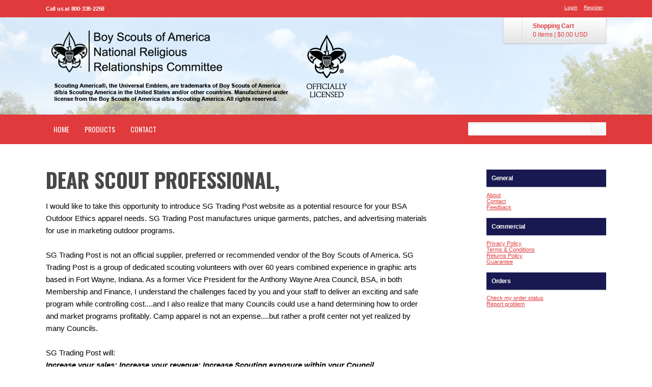

--- FILE ---
content_type: text/html; charset=utf-8
request_url: http://nrrc.sgtradingpost.online/about
body_size: 7821
content:
<!DOCTYPE html>
<html xmlns="http://www.w3.org/1999/xhtml" xml:lang="en" lang="en">
<head>
  
      <meta name=viewport content="width=device-width, initial-scale=1" id="viewport-meta-tag">

  
    <style type="text/css">
  nav.dn-other-nav .dn-nav-valign {
    padding-left: 0px; 
    padding-right: 0px;
    margin: 0px;
    width: 0px;
  }
</style>

  <link rel="stylesheet" href="/stylesheets/scaffold.css?1756263624" />


  

  <script src="/ssc/bundlev3/c-1/0ab392ff2c0b2b78da577379cc137618/cur~~t3cr~30_currency.js"></script>







<script type="text/javascript">
  var dnSiteSystemVersion=1;
  var dnSiteThemeSystemVersion=0;
  var dnRenderMode = 'v1';
  var _dnDebug = false;
  pwUsingExtras=false;
  var pcSID = "598a924c2aae2377a652e2a1e80562f8";
  var pcSKey = "nkenkeshichunefraquynguzaquolusytruquojilejocryheslu";
  var dnCSRFToken = "TEchTc0aJIcG8BjCqmUpS4op7nMQXxQe-yvbk6gQ7oLOo9cpMhay3pjkvwsFXKdu3RSregWQNxeOeA37jNGoEw";
  function _eVoid() { 
    return; 
  }
  var onLoadFunctions = [];
  function runFuncOnLoad(func) {
    onLoadFunctions.push(func);
  }
  var cDisc = null;
  var cDiscTax = 1.0;
  var cDiscPR = null;
  var cDiscP99 = null;
  var pwABD = true;
  pwSetBaseCurrency(1);
  pwSetCurrentCurrency(1); 
  pwSetCurrencyFormat(0);
  pwSetCurrencyDecimalSep(".");
  pwSetCurrencyThousandsSep(",");
  runFuncOnLoad(function(){
    registerMLString("Loading", "Loading");
    registerMLString("You have no items in your cart.", "You have no items in your cart.");
    registerMLString("cart: ", "Cart: ");
  });
  var renderQE = false;
  runFuncOnLoad(function(){ new AdminBar(null); });
</script>



  <meta name="csrf-param" content="authenticity_token" />
<meta name="csrf-token" content="JiHIidobO75XLyYyLvxNYZXpDM6W8NSzs31BNz0wApikxT7tJRet58k7gfuBxcNEwtRJx4M_97rGLpdfGfFECQ" />

  <link rel="canonical" href="https://nrrc.sgtradingpost.online/about" />
  

  
<link href="https://fonts.googleapis.com/css?family=Oswald:400,700" rel="stylesheet" type="text/css">

  <!--SID: R.H-->
  <meta http-equiv="content-type" content="text/html;charset=UTF-8">
  <title>About - National Religious Relationships Committee - Apparel

</title>
      
  <meta name="keywords" content="Designs, t-shirt, create your own, designer"/>
  <meta name="description" content="We create amazing designs."/>

  <meta property="og:title" content="About - National Religious Relationships Committee - Apparel" />
  <meta property="og:description" content="We create amazing designs." />
  <meta property="og:type" content="website" />
    <meta property="og:url" content="https://nrrc.sgtradingpost.online/about" />
  
  <meta property="dn:version" content="8.609" />
  <meta property="dn:request:id" content="P-R.158-0-5_2-1768633279.695" />
  <meta property="dn:s:id" content="13866153" />
  <meta property="dn:fc:id" content="90612" />


        <link href="/css/ppr/33/brand.css?b=13866153&amp;v=1742257856" media="screen" rel="Stylesheet" type="text/css" />





</head> <body    id="home_about" ><script type="text/javascript">
var _dn_vu = ["%6e%72%72%63%2e%73%65%63%75%72%65%2d%64%65%63%6f%72%61%74%69%6f%6e%2e%63%6f%6d","%6e%72%72%63%2e%73%67%74%72%61%64%69%6e%67%70%6f%73%74%2e%6f%6e%6c%69%6e%65","%31%33%38%36%36%31%35%33%2e%73%79%73%2e%64%65%63%6f%6e%65%74%77%6f%72%6b%2e%63%6f%6d"];
</script>


<div id="page_top_container" >
<div id="popupbackground" class="popupbackground" style="display: none;"></div>
<div id="popup_bg" style="display: none;">&nbsp;</div>

   
<script>

// setup secondary menu 
runFuncOnLoad( function() { 
  my_secondary_nav= new SecondaryMenu();
});

</script>

  
</div>
  <div class="extras">
    <div class="set">
      <!-- cart area -->
      <!--currency popup-->
      <div id="pw_c_popup" style="display:none;" class="extra_container">
        <div class="currency"><!--<a href="#" onclick="pwCurClose(); return false;" class="close">Close</a>-->
          <label>Select the currency to view prices in. (indicative only) </label><span id="pw_c_container"></span>
        </div>
      </div>
    </div>
  </div>


<script type="text/javascript">
  function allowSaveCookie() {
    var expiration_date = new Date();
    var cookie_string = '';
    expiration_date.setFullYear(expiration_date.getFullYear() + 10);
    // Build the set-cookie string:
    cookie_string = "user_allowed_save_cookie=true; path=/; expires=" + expiration_date.toGMTString();
    // Create/update the cookie:
    document.cookie = cookie_string;    
    window.location.reload()
  }
</script>  
  <ul id="dn-social-media">
  </ul>


<!--entire site sits in here-->
<div id="container">
  <!--header and content site in here-->

  <div id="subcontainer">
    <!--header section-->
    <div id="header">
<div>
<div class="pre_navigation">
<div class="pre_navigation_topsection">        
                   <div id="phone_number_header" class="phone">
      Call us at 800-338-2258
    </div>
    <script type="text/javascript">
    pwUsingExtras=true;
    </script>
      <ul class="extras hub" id="extras">
      <!-- currency -->
      <li id="currency" class="currency" style="display:none;">
        <span><a id="pw_c_popup_link" href="#" onclick="pwCurSelectCurrency(); return false;"></a></span>
      </li>
      </ul>
  <script type="text/javascript">document.getElementById("pw_c_popup_link").innerHTML = "Currency "+pwCurCurCode();</script>

          <ul id="pre_navigation" class="hub">
            
  <li class="login"><a href="https://nrrc.secure-decoration.com/user/login">Login</a></li>
  <li class="register">
      <a href="https://nrrc.secure-decoration.com/user/signup">Register</a>
    </li>



          </ul>
        <!--phone number in header-->
		       
</div>        
</div>
</div>
      <div class="set">
        
        <h1>
        	<a href="/"><img alt="National Religious Relationships Committee - Apparel" id="logo" src="/th_value/s/file_value/89/461/663/nrrcheadernew.png?0" /></a>

        </h1>
             
  <div id="hub_cart" class="empty_cart" style="">
    <a id="hub_cart_link" href="/shop/verify">
      <!--<h4>-->
      <span class="int">
        <span id="hub_cart_shoppingcart">Shopping Cart</span>
        <b>
          <span id="cart_count">0 items</span> | 
          <span id="cart_cost"><span id="site_price_1"></span><script type="text/javascript">
<!--
pwCurArea(0.0, null, null, true, null, null, null, true, "site_price_1", 0, "", null, 0, 0, 1.0, false);
-->
</script></span>
        </b>
      </span>
      <!--</h4>-->
    </a>
  </div>


                  <div id="navigation_wrapper">
<a href="#navigation_wrapper" class="nav-open" title="Show navigation"></a>
<a href="#" class="nav-open" title="Hide navigation"></a>
<ul id="navigation">
      <li id="tab_home_page">
        <a title="Home" href="/">Home</a>
            
      </li>
      <li id="tab_shop_page">
        <a title="Products" href="/shop?pn=1">Products</a>
            <!--flat submenu html-->
      <div class="submenu" style="display: none;">
        <b class="tail">&nbsp;</b>
        <div class="int">
        <ul>
           <li><a href="/shop/category/Service-Crew-Apparel?c=2964183&amp;ctype=0">Service Crew Apparel</a></li>
           <li><a href="/shop/category/NRRC-Apparel?c=2964208&amp;ctype=0">NRRC Apparel</a></li>
        </ul>
        </div>
      </div>

      </li>
      <li id="tab_contact_page">
        <a title="Contact" href="/contact">Contact</a>
            
      </li>
</ul>


<script type="text/javascript">
<!--
runFuncOnLoad( function() {
  var mnu=$$("#navigation .submenu");
  for(var x=0; x<mnu.length; x++){
    new MnuDrop(mnu[x]);
  }
});
-->
</script>

    <div id="hub_search">
      <form action="/search/results" accept-charset="UTF-8" method="get">
        <input type="text" name="query" id="searchField" value="" size="30" class="field" />
        <input type="submit" name="commit" value="search" class="button" data-disable-with="search" />
</form>    </div>
  </div>

      </div>
    </div>
    <!--content areas-->
    <div id="content">
      <img src="/ppr/images/trans.gif" height="1" width="1" style="position:relative; float:left;" id="top_of_content" alt="[]">
      <div class="set">
           
        			
        
<div class="column">
  <div class="column_a right">
        <!-- rendering image -->
        

        <!-- rendering content -->
        <div class="c_wrapper normal-list">
  <h1>
	Dear Scout Professional,</h1>
<p>
	I would like to take this opportunity to introduce SG Trading Post website as a potential resource for your BSA Outdoor Ethics apparel needs. SG Trading Post manufactures unique garments, patches, and advertising materials for use in marketing outdoor programs.<br />
	<br />
	SG Trading Post is not an official supplier, preferred or recommended vendor of the Boy Scouts of America. SG Trading Post is a group of dedicated scouting volunteers with over 60 years combined experience in graphic arts based in Fort Wayne, Indiana. As a former Vice President for the Anthony Wayne Area Council, BSA, in both Membership and Finance, I understand the challenges faced by you and your staff to deliver an exciting and safe program while controlling cost....and I also realize that many Councils could use a hand determining how to order and market programs profitably. Camp apparel is not an expense....but rather a profit center not yet realized by many Councils.<br />
	<br />
	SG Trading Post will:<br />
	<em><strong>Increase your sales; Increase your revenue; Increase Scouting exposure within your Council</strong></em>.<br />
	<br />
	SG Trading Post offers a unique program to each Council. Our staff will be happy to discuss with you and your committees how SG Trading Post can increase your outdoor program revenue. You may contact me with any questions at 800-338-2258 x 304. I would also encourage you to contact other Councils with which we have done business. Some are listed on the reference page, and you may very well recognize many of our customers illustrated in the artwork gallery.<br />
	<br />
	Thank you for your interest in SG Trading Post.<br />
	<br />
	Sincerely,<br />
	<br />
	Ronald A. Mattox<br />
	President<br />
	SG Trading Post</p>

</div>
  
  </div>
  <div class="column_b left">
    
  <div class="meta categories">
    <h3>General<!--Welcome--></h3>
    <div class="int">
      <ul>
            <li><a href="/about" >About</a></li>
          
            <li><a href="/contact" >Contact</a></li>
          <li><a class='active' href="/feedback" >Feedback</a></li>
      </ul>
    </div>
  </div>
  <div class="meta categories">
    <h3>Commercial<!--Printing--></h3>
    <div class="int">
      <ul>
          <li><a href="/privacy" >Privacy Policy</a></li>
          <li><a href="/useragree" >Terms & Conditions</a></li>
          <li><a href="/returns" >Returns Policy</a></li>
          <li><a href="/guarantee" >Guarantee</a></li>
      </ul>
    </div>
  </div>
    <div class="meta categories">
      <h3>Orders</h3>
      <div class="int">
        <ul>
          <li><a href="/user/orders" >Check my order status</a></li>
          <li><a href="mailto:mike@dkmembroidery.com">Report problem</a></li>
        </ul>
      </div>
    </div>


  </div>
</div>

      </div>
    </div>
  </div>
  <!--footer areas-->
  <div id="footer">
    <div class="set">
		       <!--phone number in footer-->
      <div id="phone_number_footer" class="phone">
        Call us at 800-338-2258
      </div>

      <div class="helpers">
        <h3>Site Links</h3>
        <ul>
              <li class="mlmreduce">
      <a title="Home" href="/">Home</a>
    </li>
    <li class="mlmreduce">
      <a title="Products" href="/shop">Products</a>
    </li>
    <li class="mlmreduce">
      <a title="Contact" href="/contact">Contact</a>
    </li>


        </ul>
      </div>
        <div class="helpers">
          <h3>Need Help</h3>
          <ul>
               
                   <li class="mlmreduce"><a href="/returns" >Returns Policy</a></li>
    <li class="mlmreduce"><a href="/guarantee" >Guarantee</a></li>

               
            <li class="mlmreduce"><a href="/user/orders">Where is my order?</a></li>
          </ul>
        </div>
        <div class="helpers">
          <h3>About Us</h3>
          <ul>
                 <li class="mlmreduce"><a href="/about">About Us</a></li>
  <li class="mlmreduce"><a href="https://nrrc.secure-decoration.com/feedback">Feedback</a></li>
    <li><a href="/privacy" >Privacy Policy</a></li>
    <li><a href="/useragree" >Terms & Conditions</a></li>

          </ul>
        </div>
        
      <!--post helpers-->
      <div id="legals"> 
        <div class="power">
			       
			       <ul style="float:right">
  <li>
          <a target="_blank" class="campaign nomlm" href="https://nrrc.secure-decoration.com/campaign?as=1"><em>Create your own online campaign!</em></a>
    <li>
  </ul>

      </div>
             <div class="secure meta">
  <h3>Secured Payment</h3>
  <div class="int">
    <ul>
      <li class="rapid"><img alt="rapidssl" class="rapid" src="/images/rapidssl.gif?1756263624" /></li>
        <li><img src="/credit_card/logo/11/visa.gif?0" /></li>
        <li><img src="/credit_card/logo/1/mastercard.gif?0" /></li>
        <li><img src="/credit_card/logo/2/american_express.gif?0" /></li>
        <li><img src="/credit_card/logo/12/discover.gif?0" /></li>
    </ul>
  </div>
</div>

             <span class="copyright">
    Use of this Web site constitutes acceptance of the <a href="/useragree">User agreement</a> and <a href="/privacy">Privacy and cookie policy</a><br />Copyright  2000-2026, National Religious Relationships Committee - Apparel All rights reserved<br />
  </span>

           
      </div>
      <span class="version">  <b>v8.609</b>

</span>
    </div>
  </div>
</div>
<script>
  checkValidTlsVersion(false);
</script>
    <div id="dynpopup" class="popup" style="display:none;">
      <div class="popup_box">
        <div class="popup_int" id="dynpopup_content">
        </div>
      </div>
      <div class="foot"><b>&nbsp;</b></div>
    </div>
    <img id="body-bottom" width="1" height="1" style="margin: 5px auto;display: block;" alt="" src="/images/trans.gif?1756263624" />
          <script src="/ssc/bundlev3/c-1/49ca340e4d7f038168266f546500a733/cur~~j~browser_detect~prototype~prototype_selector~extend_class~effects~v3common~utils~application.js" defer="defer" onload="allJsLoaded();"></script>
<script type="text/javascript">
  <!--
  function allJsLoaded() {
    _dnCVD("%6e%72%72%63%2e%73%67%74%72%61%64%69%6e%67%70%6f%73%74%2e%6f%6e%6c%69%6e%65", true);
      _pcRebindSessionLinks("https://nrrc.secure-decoration.com");
  for(var i=0; i < onLoadFunctions.length; i++) {
    try {
      onLoadFunctions[i]();
    } catch(e) {
      log("Exception during load: " + e.message);
    }
  }

  //checkValidTlsVersion(false);

  }
  -->
</script>






</body>
</html>


--- FILE ---
content_type: application/javascript; charset=utf-8
request_url: http://nrrc.sgtradingpost.online/ssc/bundlev3/c-1/49ca340e4d7f038168266f546500a733/cur~~j~browser_detect~prototype~prototype_selector~extend_class~effects~v3common~utils~application.js
body_size: 71645
content:

var pwCurData = { 1: ["United States Dollar", "USD", "$", 1.0, true, [], 2], 2: ["Australian Dollar", "AUD", "$", 1.4961939708, true, [], 2], 12: ["United Kingdom Pound", "GBP", "£", 0.7475115636, true, [], 2], 22: ["Japan Yen", "JPY", "¥", 158.1847017076, true, [], 0], 32: ["Canada Dollar ", "CAD", "$", 1.3912196549, true, [], 2], 42: ["United Arab Emirates Dirhams", "AED", "$", 3.6725, false, [], 2], 52: ["Afghanistan Afghanis", "AFN", "$", 65.0000399402, false, [], 2], 62: ["Albania Leke", "ALL", "$", 83.1757985113, false, [], 2], 72: ["Armenia Drams", "AMD", "$", 379.9884409575, false, [], 2], 82: ["Netherlands Antilles Guilders", "ANG", "$", 1.800828272, false, [], 2], 92: ["Angola Kwanza", "AOA", "$", 915.3730313366, false, [], 2], 102: ["Argentina Pesos", "ARS", "$", 1426.968085055, false, [], 2], 112: ["Aruba Guilders", "AWG", "$", 1.79, false, [], 2], 122: ["Azerbaijan New Manats", "AZN", "$", 1.6999998553, false, [], 2], 132: ["Bosnia and Herzegovina Convertible Marka", "BAM", "$", 1.685377986, false, [], 2], 142: ["Barbados Dollars", "BBD", "$", 2.0, false, [], 2], 152: ["Bangladesh Taka", "BDT", "$", 122.3584017309, false, [], 2], 162: ["Bulgaria Leva", "BGN", "$", 1.685377986, false, [], 2], 172: ["Bahrain Dinars", "BHD", "$", 0.376, false, [], 2], 182: ["Burundi Francs", "BIF", "$", 2956.3943121563, false, [], 2], 192: ["Bermuda Dollars", "BMD", "$", 1.0, false, [], 2], 202: ["Brunei Dollars", "BND", "$", 1.2884937171, false, [], 2], 212: ["Bolivia Bolivianos", "BOB", "R$", 6.9124711746, false, [], 2], 222: ["Brazil Reais", "BRL", "R$", 5.3700439262, false, [], 2], 232: ["Bahamas Dollars", "BSD", "$", 1.0, false, [], 2], 242: ["Bhutan Ngultrum", "BTN", "$", 90.6354090902, false, [], 2], 252: ["Botswana Pulas", "BWP", "$", 13.3637289619, false, [], 2], 262: ["Belarus Rubles", "BYR", "$", 28799.3049735945, false, [], 2], 272: ["Belize Dollars", "BZD", "$", 2.0144177479, false, [], 2], 282: ["Congo/Kinshasa Francs", "CDF", "$", 2281.2499929787, false, [], 2], 292: ["Switzerland Francs", "CHF", "CHF", 0.8029015316, false, [], 2], 302: ["Chile Pesos", "CLP", "$", 886.7526027339, false, [], 2], 312: ["China Yuan Renminbi", "CNY", "¥", 6.9691064759, false, [], 2], 322: ["Colombia Pesos", "COP", "$", 3691.3045245875, false, [], 2], 332: ["Costa Rica Colones", "CRC", "$", 488.7021935154, false, [], 2], 342: ["Cuba Convertible Pesos", "CUC", "$", 1.0, false, [], 2], 352: ["Cuba Pesos", "CUP", "$", 24.0108415122, false, [], 2], 362: ["Cape Verde Escudos", "CVE", "$", 95.0218733304, false, [], 2], 372: ["Czech Republic Koruny", "CZK", "Kč", 20.9127598047, false, [], 2], 382: ["Djibouti Francs", "DJF", "$", 178.0800000175, false, [], 2], 392: ["Denmark Kroner", "DKK", "", 6.4403091752, false, [], 2], 402: ["Dominican Republic Pesos", "DOP", "$", 63.4924287118, false, [], 2], 412: ["Algeria Dinars", "DZD", "$", 130.2298618532, false, [], 2], 422: ["Estonia Krooni", "EEK", "$", 14.1507464649, false, [], 2], 432: ["Egypt Pounds", "EGP", "E£", 47.1002430823, false, [], 2], 442: ["Eritrea Nakfa", "ERN", "$", 15.0, false, [], 2], 452: ["Ethiopia Birr", "ETB", "$", 155.6010125886, false, [], 2], 462: ["Euro", "EUR", "€", 0.861720081, true, [], 2], 472: ["Fiji Dollars", "FJD", "$", 2.2798991958, false, [], 2], 482: ["Falkland Islands Pounds", "FKP", "$", 0.7475115636, false, [], 2], 492: ["Georgia Lari", "GEL", "$", 2.6920013876, false, [], 2], 502: ["Guernsey Pounds", "GGP", "$", 0.7475115636, false, [], 2], 512: ["Ghana Cedis", "GHS", "$", 10.8249925768, false, [], 2], 522: ["Gibraltar Pounds", "GIP", "$", 0.7475115636, false, [], 2], 532: ["Gambia Dalasi", "GMD", "$", 73.9185122922, false, [], 2], 542: ["Guinea Francs", "GNF", "$", 8754.3585271923, false, [], 2], 552: ["Guatemala Quetzales", "GTQ", "$", 7.6675565998, false, [], 2], 562: ["Guyana Dollars", "GYD", "$", 208.929624285, false, [], 2], 572: ["Hong Kong Dollars", "HKD", "$", 7.7977357048, false, [], 2], 582: ["Honduras Lempiras", "HNL", "$", 26.3881725233, false, [], 2], 592: ["Croatia Kuna", "HRK", "$", 6.4926299502, false, [], 2], 602: ["Haiti Gourdes", "HTG", "$", 131.0115132838, false, [], 2], 612: ["Hungary Forint", "HUF", "$", 332.0559029908, false, [], 0], 622: ["Indonesia Rupiahs", "IDR", "RP", 16905.0554513778, false, [], 2], 632: ["Israel New Shekels", "ILS", "₪", 3.1436981329, false, [], 2], 642: ["Isle of Man Pounds", "IMP", "$", 0.7475115636, false, [], 2], 652: ["India Rupees", "INR", "Rs", 90.6354090902, false, [], 2], 662: ["Iraq Dinars", "IQD", "$", 1310.4029039204, false, [], 2], 672: ["Iran Rials", "IRR", "$", 1064357.6595898033, false, [], 2], 682: ["Iceland Kronur", "ISK", "$", 126.0451414546, false, [], 2], 692: ["Jersey Pounds", "JEP", "$", 0.7475115636, false, [], 2], 702: ["Jamaica Dollars", "JMD", "$", 158.0179555662, false, [], 2], 712: ["Jordan Dinars", "JOD", "JOR", 0.709, false, [], 2], 722: ["Kenya Shillings", "KES", "", 128.9942211792, false, [], 2], 732: ["Kyrgyzstan Soms", "KGS", "$", 87.4479608203, false, [], 2], 742: ["Cambodia Riels", "KHR", "$", 4025.402409682, false, [], 2], 752: ["Comoros Francs", "KMF", "$", 423.938489373, false, [], 2], 762: ["North Korea Won", "KPW", "$", 899.9794524128, false, [], 2], 772: ["South Korea Won", "KRW", "$", 1473.3484069337, false, [], 2], 782: ["Kuwait Dinars", "KWD", "$", 0.3079747408, false, [], 2], 792: ["Cayman Islands Dollars", "KYD", "$", 0.8314950697, false, [], 2], 802: ["Kazakhstan Tenge", "KZT", "$", 511.202506737, false, [], 2], 812: ["Laos Kips", "LAK", "$", 21604.4157081473, false, [], 2], 822: ["Lebanon Pounds", "LBP", "$", 90108.743108491, false, [], 2], 832: ["Sri Lanka Rupees", "LKR", "$", 309.7810349493, false, [], 2], 842: ["Liberia Dollars", "LRD", "$", 180.4620587388, false, [], 2], 852: ["Lesotho Maloti", "LSL", "$", 16.4088462121, false, [], 2], 862: ["Lithuania Litai", "LTL", "$", 3.1226958244, false, [], 2], 872: ["Latvia Lati", "LVL", "$", 0.6356089624, false, [], 2], 882: ["Libya Dinars", "LYD", "$", 5.4299515177, false, [], 2], 892: ["Morocco Dirhams", "MAD", "", 9.2254355201, false, [], 2], 902: ["Moldova Lei", "MDL", "$", 17.1087820114, false, [], 2], 912: ["Madagascar Ariary", "MGA", "$", 4626.7332749845, false, [], 2], 922: ["Macedonia Denars", "MKD", "$", 53.0558898119, false, [], 2], 932: ["Myanmar Kyats", "MMK", "$", 2100.2569382532, false, [], 2], 942: ["Mongolia Tugriks", "MNT", "$", 3563.2730772365, false, [], 2], 952: ["Macau Patacas", "MOP", "$", 8.031667776, false, [], 2], 962: ["Mauritania Ouguiyas", "MRO", "$", 397.7990049535, false, [], 2], 972: ["Mauritius Rupees", "MUR", "$", 46.3269422873, false, [], 2], 982: ["Maldives Rufiyaa", "MVR", "$", 15.4595833033, false, [], 2], 992: ["Malawi Kwachas", "MWK", "$", 1732.2085871151, false, [], 2], 1002: ["Mexico Pesos", "MXN", "$", 17.6209903785, false, [], 2], 1012: ["Malaysia Ringgits", "MYR", "RM", 4.0570081434, false, [], 2], 1022: ["Mozambique Meticais", "MZN", "$", 63.7604934585, false, [], 2], 1032: ["Namibia Dollars", "NAD", "$", 16.4088462121, false, [], 2], 1042: ["Nigeria Nairas", "NGN", "N", 1418.380524993, false, [], 2], 1052: ["Nicaragua Cordobas", "NIO", "$", 36.7845835015, false, [], 2], 1062: ["Norway Kroner", "NOK", "kr", 10.0922429309, false, [], 2], 1072: ["Nepal Rupees", "NPR", "$", 145.0846311012, false, [], 2], 1082: ["New Zealand Dollars", "NZD", "$", 1.7386886688, false, [], 2], 1092: ["Oman Rials", "OMR", "$", 0.3843754416, false, [], 2], 1102: ["Panama Balboas", "PAB", "$", 1.0, false, [], 2], 1112: ["Peru Nuevos Soles", "PEN", "$", 3.3675134417, false, [], 2], 1122: ["Papua New Guinea Kina", "PGK", "$", 4.2532649717, false, [], 2], 1132: ["Philippines Pesos", "PHP", "", 59.4095399553, false, [], 2], 1142: ["Pakistan Rupees", "PKR", "", 280.0052653428, false, [], 2], 1152: ["Poland Zlotych", "PLN", "", 3.637373532, false, [], 2], 1162: ["Paraguay Guarani", "PYG", "$", 6772.3918470494, false, [], 2], 1172: ["Qatar Riyals", "QAR", "$", 3.64, false, [], 2], 1182: ["Romania New Lei", "RON", "L", 4.3878011521, false, [], 2], 1192: ["Serbia Dinars", "RSD", "$", 101.1925988152, false, [], 2], 1202: ["Russia Rubles", "RUB", "$", 77.7952825141, false, [], 2], 1212: ["Rwanda Francs", "RWF", "$", 1457.6239891239, false, [], 2], 1222: ["Saudi Arabia Riyals", "SAR", "SAR", 3.75, false, [], 2], 1232: ["Solomon Islands Dollars", "SBD", "$", 8.1384497805, false, [], 2], 1242: ["Seychelles Rupees", "SCR", "$", 13.401607894, false, [], 2], 1252: ["Sudan Pounds", "SDG", "$", 600.0018145474, false, [], 2], 1262: ["Sweden Kronor", "SEK", "kr", 9.2194391627, false, [], 2], 1272: ["Singapore Dollars", "SGD", "$", 1.2884937171, false, [], 2], 1282: ["Saint Helena Pounds", "SHP", "$", 0.7475115636, false, [], 2], 1292: ["Slovakia Koruny", "SKK", "$", 22.9058089417, false, [], 2], 1302: ["Sierra Leone Leones", "SLL", "$", 22834.7979689271, false, [], 2], 1312: ["Somalia Shillings", "SOS", "$", 571.0468420669, false, [], 2], 1322: ["Seborga Luigini", "SPL", "$", 0.166666666, false, [], 2], 1332: ["Suriname Dollars", "SRD", "$", 38.296743104, false, [], 2], 1342: ["São Tome and Principe Dobras", "STD", "$", 21335.4196056813, false, [], 2], 1352: ["El Salvador Colones", "SVC", "$", 8.75, false, [], 2], 1362: ["Syria Pounds", "SYP", "$", 110.9144999632, false, [], 2], 1372: ["Swaziland Emalangeni", "SZL", "$", 16.4088462121, false, [], 2], 1382: ["Thailand Baht", "THB", "", 31.444284114, false, [], 2], 1392: ["Tajikistan Somoni", "TJS", "$", 9.3200031775, false, [], 2], 1402: ["Turkmenistan Manats", "TMM", "$", 17534.034228463, false, [], 2], 1412: ["Tunisia Dinars", "TND", "$", 2.9042585576, false, [], 2], 1422: ["Tonga Pa'anga", "TOP", "$", 2.4020480173, false, [], 2], 1432: ["Turkey New Lira", "TRY", "$", 43.2674780271, false, [], 2], 1442: ["Trinidad and Tobago Dollars", "TTD", "$", 6.7855817647, false, [], 2], 1452: ["Tuvalu Dollars", "TVD", "$", 1.4961939708, false, [], 2], 1462: ["Taiwan New Dollars", "TWD", "$", 31.6226474986, false, [], 0], 1472: ["Tanzania Shillings", "TZS", "$", 2518.5964754653, false, [], 2], 1482: ["Ukraine Hryvnia", "UAH", "$", 43.3440204786, false, [], 2], 1492: ["Uganda Shillings", "UGX", "$", 3558.4233071776, false, [], 2], 1502: ["Uruguay Pesos", "UYU", "$", 38.7545854003, false, [], 2], 1512: ["Uzbekistan Sums", "UZS", "$", 11954.4049331717, false, [], 2], 1522: ["Venezuela Bolivares", "VEB", "BSF", 34009072196.467243, false, [], 2], 1532: ["Venezuela Bolivares Fuertes", "VEF", "BSF", 34009072.19646724, false, [], 2], 1542: ["Vietnam Dong", "VND", "$", 26255.7523121362, false, [], 2], 1552: ["Vanuatu Vatu", "VUV", "Vt", 120.8456831109, false, [], 0], 1562: ["Samoa Tala", "WST", "$", 2.7901517167, false, [], 2], 1572: ["Communauté Financière Africaine Francs BEAC", "XAF", "$", 565.2513191639, false, [], 2], 1582: ["Silver Ounces", "XAG", "$", 0.0111130053, false, [], 2], 1592: ["Gold Ounces", "XAU", "$", 0.0002176155, false, [], 2], 1602: ["East Caribbean Dollars", "XCD", "$", 2.708210869, false, [], 2], 1612: ["International Monetary Fund Special Drawing Rights", "XDR", "$", 0.7332238074, false, [], 2], 1622: ["Communauté Financière Africaine Francs BCEAO", "XOF", "$", 565.2513191639, false, [], 2], 1632: ["Palladium Ounces", "XPD", "$", 0.0005520383, false, [], 2], 1642: ["Comptoirs Français du Pacifique Francs", "XPF", "₣", 102.83055859, false, [], 2], 1652: ["Platinum Ounces", "XPT", "$", 0.0004267156, false, [], 2], 1662: ["Yemen Rials", "YER", "$", 238.4751101496, false, [], 2], 1672: ["South Africa Rand", "ZAR", "R", 16.4088462121, false, [], 2], 1682: ["Zambia Kwacha", "ZMK", "$", 20200.7329779808, false, [], 2], 1692: ["Zimbabwe Dollars", "ZWD", "$", 361.9, false, [], 2], 1693: ["Turkmenistan New Manats", "TMT", "$", 3.5068068457, false, [], 2], 1703: ["ERR", "ZMW", "$", 20.200732978, false, [], 2], 1708: ["ERR", "XBT", "$", 0.0083098295, false, [], 2], 1712: ["ERR", "BYN", "$", 2.8799304974, false, [], 2], 1713: ["ERR", "CNH", "$", 6.9686399036, false, [], 2], 1718: ["Mauritania Ouguiyas", "MRU", "$", 39.7799004953, false, [], 2], 1723: ["S", "STN", "$", 21.3354196057, false, [], 2], 1727: ["Venezuela Bol?vares", "VES", "$", 340.0907219647, false, [], 2], 1732: ["ERR", "MXV", "$", 2.0387343305, false, [], 2], 1733: ["ERR", "VED", "$", 340.0907219647, false, [], 2], 1736: ["Sierra Leone Leones", "SLE", "$", 22.8347979689, false, [], 2], 1741: ["ERR", "XCG", "$", 1.800828272, false, [], 2], 1746: ["ERR", "SSP", "$", 4574.4430868966, false, [], 2] };

var pwCurOrder = [1,2,12,22,32,42,52,62,72,82,92,102,112,122,132,142,152,162,172,182,192,202,212,222,232,242,252,262,272,282,292,302,312,322,332,342,352,362,372,382,392,402,412,422,432,442,452,462,472,482,492,502,512,522,532,542,552,562,572,582,592,602,612,622,632,642,652,662,672,682,692,702,712,722,732,742,752,762,772,782,792,802,812,822,832,842,852,862,872,882,892,902,912,922,932,942,952,962,972,982,992,1002,1012,1022,1032,1042,1052,1062,1072,1082,1092,1102,1112,1122,1132,1142,1152,1162,1172,1182,1192,1202,1212,1222,1232,1242,1252,1262,1272,1282,1292,1302,1312,1322,1332,1342,1352,1362,1372,1382,1392,1402,1412,1422,1432,1442,1452,1462,1472,1482,1492,1502,1512,1522,1532,1542,1552,1562,1572,1582,1592,1602,1612,1622,1632,1642,1652,1662,1672,1682,1692,1693,1703,1708,1712,1713,1718,1723,1727,1732,1733,1736,1741,1746];

function pwCurSelectCurrency() {
  var v2CurPopup = $("pw_c_popup");
  if (v2CurPopup == null) {
    return
  }
  var pwCurContainer = $("pw_c_container");
  if (pwCurContainer && pwCurContainer.firstChild == null) {
    pwCurContainer.innerHTML = pwLoadCurrencySelector();
  }
}

function pwLoadCurrencySelector(el) {
  var html = '<select id="pw_c_selector" onchange="pwCurSelectorChanged(this);" style="width: 54px;">'; //</select>";
  for(var i=0; i < pwCurOrder.length; i++) { 
    var cId = pwCurOrder[i];
    var cData = pwCurData[cId];
    if(cId==pwCurId) {
      html += '<option value="' + cId + '" selected="true">' + cData[1] + " " + cData[0] + '</option>';
    } else {
      html += '<option value="' + cId + '">' + cData[1] + " " + cData[0] + '</option>';
    }
  }
  html += '</select>';
  return html;
}

function pwCurSelectorChanged(el) {
  var cId = el.value;
  pwSetCurrentCurrency(cId);
  
  var i2=new Image(1,1);
  i2.src="/home/set_user_currency/" + cId;
  i2.onload=function() { pwCurVoid(); };
  
  pwUpdateCurrencyAreas();
  
  var link = $("pw_c_popup_link");
  link.innerHTML = "currency: "+pwCurCur[1];
  close_extras($('currency'));
}

function pwCurVoid() { 
  return; 
}


var BrowserDetect={init:function(){this.browser=this.searchString(this.dataBrowser)||"An unknown browser",this.version=this.searchVersion(navigator.userAgent)||this.searchVersion(navigator.appVersion)||"an unknown version",this.OS=this.searchString(this.dataOS)||"an unknown OS"},searchString:function(i){for(var r=0;r<i.length;r++){var n=i[r].string,t=i[r].prop;if(this.versionSearchString=i[r].versionSearch||i[r].identity,n){if(-1!=n.indexOf(i[r].subString))return i[r].identity}else if(t)return i[r].identity}return null},searchVersion:function(i){var r=i.indexOf(this.versionSearchString);return-1==r?null:parseFloat(i.substring(r+this.versionSearchString.length+1))},dataBrowser:[{string:navigator.userAgent,subString:"OmniWeb",versionSearch:"OmniWeb/",identity:"OmniWeb"},{string:navigator.userAgent,subString:"Chrome",identity:"Chrome"},{string:navigator.vendor,subString:"Apple",identity:"Safari"},{prop:window.opera,identity:"Opera"},{string:navigator.vendor,subString:"iCab",identity:"iCab"},{string:navigator.vendor,subString:"KDE",identity:"Konqueror"},{string:navigator.userAgent,subString:"Firefox",identity:"Firefox"},{string:navigator.vendor,subString:"Camino",identity:"Camino"},{string:navigator.userAgent,subString:"Netscape",identity:"Netscape"},{string:navigator.userAgent,subString:"MSIE",identity:"Explorer",versionSearch:"MSIE"},{string:navigator.userAgent,subString:"Trident/7",identity:"Explorer",versionSearch:"rv"},{string:navigator.userAgent,subString:"Gecko",identity:"Mozilla",versionSearch:"rv"},{string:navigator.userAgent,subString:"Mozilla",identity:"Netscape",versionSearch:"Mozilla"}],dataOS:[{string:navigator.platform,subString:"Win",identity:"Windows"},{string:navigator.platform,subString:"Mac",identity:"Mac"},{string:navigator.platform,subString:"Linux",identity:"Linux"}]};BrowserDetect.init();
var Prototype={Version:"1.5.1.1",Browser:{IE:!(!window.attachEvent||window.opera),Opera:!!window.opera,WebKit:-1<navigator.userAgent.indexOf("AppleWebKit/"),Gecko:-1<navigator.userAgent.indexOf("Gecko")&&-1==navigator.userAgent.indexOf("KHTML"),Safari:-1<navigator.userAgent.indexOf("AppleWebKit/")&&-1==navigator.userAgent.indexOf("Chrome")&&-1<navigator.userAgent.indexOf("Safari")},BrowserSpecific:{Safari:{MajorVersion:null,WebKitMajorVersion:null},Chrome:{}},BrowserFeatures:{XPath:!!document.evaluate,ElementExtensions:!!window.HTMLElement,SpecificElementExtensions:document.createElement("div").__proto__!==document.createElement("form").__proto__},ScriptFragment:"<script[^>]*>([\\S\\s]*?)<\/script>",JSONFilter:/^\/\*-secure-([\s\S]*)\*\/\s*$/,emptyFunction:function(){},K:function(t){return t}},Class={create:function(){return function(){this.initialize.apply(this,arguments)}}};function _log_or_console_log(e){try{log(e)}catch(t){try{console.log(e)}catch(t){}}}Prototype.Browser.Safari&&navigator.userAgent.match("Version/([0-9]+)")&&(Prototype.BrowserSpecific.Safari={MajorVersion:null!==navigator.userAgent.match("Version/([0-9]+)")&&0<navigator.userAgent.match("Version/([0-9]+)").length?parseInt(navigator.userAgent.match("Version/([0-9]+)")[1],10):null,WebKitMajorVersion:null!==navigator.userAgent.match("Safari/([0-9]+)")&&0<navigator.userAgent.match("Safari/([0-9]+)").length?parseInt(navigator.userAgent.match("Safari/([0-9]+)")[1],10):null});var Abstract={},Try=(Object.extend=function(t,e){for(var n in e)t[n]=e[n];return t},Object.extend(Object,{inspect:function(t){try{return void 0===t?"undefined":null===t?"null":t.inspect?t.inspect():t.toString()}catch(t){if(t instanceof RangeError)return"...";throw t}},toPJSON:function(t){switch(typeof t){case"undefined":case"function":case"unknown":return;case"boolean":return t.toString()}if(null===t)return"null";if(t.toPJSON)return t.toPJSON();if(t.ownerDocument!==document){var e,n=[];for(e in t){var r=Object.toPJSON(t[e]);void 0!==r&&n.push(e.toPJSON()+": "+r)}return"{"+n.join(", ")+"}"}},dnKeys:function(t){var e,n=[];for(e in t)n.push(e);return n},values:function(t){var e,n=[];for(e in t)n.push(t[e]);return n},clone:function(t){return Object.extend({},t)}}),Function.prototype.bind=function(){var t=this,e=$A(arguments),n=e.shift();return function(){return t.apply(n,e.concat($A(arguments)))}},Function.prototype.bindAsEventListener=function(e){var n=this,r=$A(arguments);return e=r.shift(),function(t){return n.apply(e,[t||window.event].concat(r))}},Object.extend(Number.prototype,{toColorPart:function(){return this.toPaddedString(2,16)},succ:function(){return this+1},timesDo:function(t){return $R(0,this,!0).each(t),this},toPaddedString:function(t,e){e=this.toString(e||10);return"0".times(t-e.length)+e},toPJSON:function(){return isFinite(this)?this.toString():"null"}}),Date.prototype.toPJSON=function(){return'"'+this.getFullYear()+"-"+(this.getMonth()+1).toPaddedString(2)+"-"+this.getDate().toPaddedString(2)+"T"+this.getHours().toPaddedString(2)+":"+this.getMinutes().toPaddedString(2)+":"+this.getSeconds().toPaddedString(2)+'"'},{these:function(){for(var t,e=0,n=arguments.length;e<n;e++){var r=arguments[e];try{t=r();break}catch(t){}}return t}}),PeriodicalExecuter=Class.create(),Template=(PeriodicalExecuter.prototype={initialize:function(t,e){this.callback=t,this.frequency=e,this.currentlyExecuting=!1,this.registerCallback()},registerCallback:function(){this.timer=setInterval(this.onTimerEvent.bind(this),1e3*this.frequency)},stop:function(){this.timer&&(clearInterval(this.timer),this.timer=null)},onTimerEvent:function(){if(!this.currentlyExecuting)try{this.currentlyExecuting=!0,this.callback(this)}finally{this.currentlyExecuting=!1}}},Object.extend(String,{interpret:function(t){return null===t?"":String(t)},specialChar:{"\b":"\\b","\t":"\\t","\n":"\\n","\f":"\\f","\r":"\\r","\\":"\\\\"}}),Object.extend(String.prototype,{gsub:function(t,e){var n,r="",i=this;for(e=arguments.callee.prepareReplacement(e);0<i.length;)i=(n=i.match(t))?(r=(r+=i.slice(0,n.index))+String.interpret(e(n)),i.slice(n.index+n[0].length)):(r+=i,"");return r},ptSub:function(t,e,n){return e=this.gsub.prepareReplacement(e),n=void 0===n?1:n,this.gsub(t,function(t){return--n<0?t[0]:e(t)})},scan:function(t,e){return this.gsub(t,e),this},truncate:function(t,e){return e=void 0===e?"...":e,this.length>(t=t||30)?this.slice(0,t-e.length)+e:this},strip:function(){return this.replace(/^\s+/,"").replace(/\s+$/,"")},stripTags:function(){return this.replace(/<\/?[^>]+>/gi,"")},stripScripts:function(){return this.replace(new RegExp(Prototype.ScriptFragment,"img"),"")},extractScripts:function(){var t=new RegExp(Prototype.ScriptFragment,"img"),e=new RegExp(Prototype.ScriptFragment,"im");return(this.match(t)||[]).pmap(function(t){return(t.match(e)||["",""])[1]})},evalScripts:function(){return this.extractScripts().pmap(function(script){try{return eval(script)}catch(e){try{log(script),log("Exception while evaluating above script: "+e.message,!0)}catch(e2){}throw e}})},escapeHTML:function(){var t=arguments.callee;return t.text.data=this,t.div.innerHTML},unescapeHTML:function(){var t=document.createElement("div");return t.innerHTML=this.stripTags(),t.childNodes[0]?1<t.childNodes.length?$A(t.childNodes).inject("",function(t,e){return t+e.nodeValue}):t.childNodes[0].nodeValue:""},toQueryParams:function(t){var e=this.strip().match(/([^?#]*)(#.*)?$/);return e?e[1].split(t||"&").inject({},function(t,e){var n;return(e=e.split("="))[0]&&(n=decodeURIComponent(e.shift()),void 0!==(e=1<e.length?e.join("="):e[0])&&(e=decodeURIComponent(e)),n in t?(t[n].constructor!=Array&&(t[n]=[t[n]]),t[n].push(e)):t[n]=e),t}):{}},toArray:function(){return this.split("")},succ:function(){return this.slice(0,this.length-1)+String.fromCharCode(this.charCodeAt(this.length-1)+1)},times:function(t){for(var e="",n=0;n<t;n++)e+=this;return e},camelize:function(){var t=this.split("-"),e=t.length;if(1==e)return t[0];for(var n="-"==this.charAt(0)?t[0].charAt(0).toUpperCase()+t[0].substring(1):t[0],r=1;r<e;r++)n+=t[r].charAt(0).toUpperCase()+t[r].substring(1);return n},capitalize:function(){return this.charAt(0).toUpperCase()+this.substring(1).toLowerCase()},underscore:function(){return this.gsub(/::/,"/").gsub(/([A-Z]+)([A-Z][a-z])/,"#{1}_#{2}").gsub(/([a-z\d])([A-Z])/,"#{1}_#{2}").gsub(/-/,"_").toLowerCase()},dasherize:function(){return this.gsub(/_/,"-")},inspect:function(t){var e=this.gsub(/[\x00-\x1f\\]/,function(t){var e=String.specialChar[t[0]];return e||"\\u00"+t[0].charCodeAt().toPaddedString(2,16)});return t?'"'+e.replace(/"/g,'\\"')+'"':"'"+e.replace(/'/g,"\\'")+"'"},toPJSON:function(){return this.inspect(!0)},unfilterJSON:function(t){return this.ptSub(t||Prototype.JSONFilter,"#{1}")},isJSON:function(){var t=this.replace(/\\./g,"@").replace(/"[^"\\\n\r]*"/g,"");return/^[,:{}\[\]0-9.\-+Eaeflnr-u \n\r\t]*$/.test(t)},evalJSON:function(sanitize){var json=this.unfilterJSON();try{if(!sanitize||json.isJSON())return eval("("+json+")")}catch(e){log(json),log("Exception while evaluating above json: "+e.message,!0)}throw new SyntaxError("Badly formed JSON string: "+this.inspect())},include:function(t){return-1<this.indexOf(t)},startsWith:function(t){return 0===this.indexOf(t)},endsWith:function(t){var e=this.length-t.length;return 0<=e&&this.lastIndexOf(t)===e},empty:function(){return""===this},blank:function(){return/^\s*$/.test(this)}}),(Prototype.Browser.WebKit||Prototype.Browser.IE)&&Object.extend(String.prototype,{escapeHTML:function(){return this.replace(/&/g,"&amp;").replace(/</g,"&lt;").replace(/>/g,"&gt;")},unescapeHTML:function(){return this.replace(/&amp;/g,"&").replace(/&lt;/g,"<").replace(/&gt;/g,">").replace(/&quot;/g,'"')}}),String.prototype.gsub.prepareReplacement=function(t){var e;return"function"==typeof t?t:(e=new Template(t),function(t){return e.evaluate(t)})},String.prototype.parseQuery=String.prototype.toQueryParams,Object.extend(String.prototype.escapeHTML,{div:document.createElement("div"),text:document.createTextNode("")}),String.prototype.escapeHTML.div.appendChild(String.prototype.escapeHTML.text),Class.create()),$break=(Template.Pattern=/(^|.|\r|\n)(#\{(.*?)\})/,Template.prototype={initialize:function(t,e){this.template=t.toString(),this.pattern=e||Template.Pattern},evaluate:function(n){return this.template.gsub(this.pattern,function(t){var e=t[1];return"\\"==e?t[2]:e+String.interpret(n[t[3]])})}},{}),$continue=new Error('"throw $continue" is deprecated, use "return" instead'),Enumerable={each:function(e){var n=0;try{this._each(function(t){e(t,n),n++})}catch(t){if(t!=$break)throw t}return this},eachSlice:function(t,e){for(var n=-t,r=[],i=this.toArray();(n+=t)<i.length;)r.push(i.slice(n,n+t));return r.pmap(e)},all:function(n){var r=!0;return this.each(function(t,e){if(!(r=r&&!!(n||Prototype.K)(t,e)))throw $break}),r},any:function(n){var r=!1;return this.each(function(t,e){if(r=!!(n||Prototype.K)(t,e))throw $break}),r},collect:function(n){var r=[];return this.each(function(t,e){r.push((n||Prototype.K)(t,e))}),r},detect:function(n){var r;return this.each(function(t,e){if(n(t,e))throw r=t,$break}),r},findAll:function(n){var r=[];return this.each(function(t,e){n(t,e)&&r.push(t)}),r},grep:function(n,r){var i=[];return this.each(function(t,e){t.toString().match(n)&&i.push((r||Prototype.K)(t,e))}),i},include:function(e){var n=!1;return this.each(function(t){if(t==e)throw n=!0,$break}),n},inGroupsOf:function(e,n){return n=void 0===n?null:n,this.eachSlice(e,function(t){for(;t.length<e;)t.push(n);return t})},inject:function(n,r){return this.each(function(t,e){n=r(n,t,e)}),n},invoke:function(e){var n=$A(arguments).slice(1);return this.pmap(function(t){return t[e].apply(t,n)})},max:function(n){var r;return this.each(function(t,e){t=(n||Prototype.K)(t,e),(void 0===r||r<=t)&&(r=t)}),r},min:function(n){var r;return this.each(function(t,e){t=(n||Prototype.K)(t,e),(void 0===r||t<r)&&(r=t)}),r},partition:function(n){var r=[],i=[];return this.each(function(t,e){((n||Prototype.K)(t,e)?r:i).push(t)}),[r,i]},pluck:function(n){var r=[];return this.each(function(t,e){r.push(t[n])}),r},reject:function(n){var r=[];return this.each(function(t,e){n(t,e)||r.push(t)}),r},sortBy:function(n){return this.pmap(function(t,e){return{value:t,criteria:n(t,e)}}).sort(function(t,e){t=t.criteria,e=e.criteria;return t<e?-1:e<t?1:0}).pluck("value")},toArray:function(){return this.pmap()},zip:function(){var n=Prototype.K,t=$A(arguments),r=("function"==typeof t.last()&&(n=t.pop()),[this].concat(t).pmap($A));return this.pmap(function(t,e){return n(r.pluck(e))})},size:function(){return this.toArray().length},inspect:function(){return"#<Enumerable:"+this.toArray().inspect()+">"}},$A=(Object.extend(Enumerable,{pmap:Enumerable.collect,find:Enumerable.detect,select:Enumerable.findAll,member:Enumerable.include,entries:Enumerable.toArray}),Array.from=function(t){if(!t)return[];if(t.toArray)return t.toArray();for(var e=[],n=0,r=t.length;n<r;n++)e.push(t[n]);return e},Array.from);function $w(t){return(t=t.strip())?t.split(/\s+/):[]}Prototype.Browser.WebKit&&($A=Array.from=function(t){if(!t)return[];if("function"==typeof t&&"[object NodeList]"==t||!t.toArray){for(var e=[],n=0,r=t.length;n<r;n++)e.push(t[n]);return e}return t.toArray()}),Object.extend(Array.prototype,Enumerable),Array.prototype._reverse||(Array.prototype._reverse=Array.prototype.reverse),Object.extend(Array.prototype,{_each:function(t){for(var e=0,n=this.length;e<n;e++)t(this[e])},clear:function(){return this.length=0,this},first:function(){return this[0]},last:function(){return this[this.length-1]},compact:function(){return this.select(function(t){return null!=t})},flatten:function(){return this.inject([],function(t,e){return t.concat(e&&e.constructor==Array?e.flatten():[e])})},without:function(){var e=$A(arguments);return this.select(function(t){return!e.include(t)})},reverse:function(t){return(!1!==t?this:this.toArray())._reverse()},preduce:function(){return 1<this.length?this:this[0]},uniq:function(r){return this.inject([],function(t,e,n){return 0!==n&&(r?t.last()==e:t.include(e))||t.push(e),t})},clone:function(){return[].concat(this)},size:function(){return this.length},inspect:function(){return"["+this.pmap(Object.inspect).join(", ")+"]"}}),"undefined"==typeof dnNoArrayToJSON&&Object.extend(Array.prototype,{toPJSON:function(){var e=[];return this.each(function(t){t=Object.toPJSON(t);void 0!==t&&e.push(t)}),"["+e.join(", ")+"]"}}),Array.prototype.toArray=Array.prototype.clone,Prototype.Browser.Opera&&(Array.prototype.concat=function(){var t=[],e=0;for(length=this.length;e<length;e++)t.push(this[e]);for(e=0,length=arguments.length;e<length;e++)if(arguments[e].constructor==Array)for(var n=0,r=arguments[e].length;n<r;n++)t.push(arguments[e][n]);else t.push(arguments[e]);return t});var Hash=function(t){t instanceof Hash?this.merge(t):Object.extend(this,t||{})};function $H(t){return t instanceof Hash?t:new Hash(t)}Object.extend(Hash,{toQueryString:function(t){var n=[];return n.add=arguments.callee.addPair,this.prototype._each.call(t,function(e){var t;e.key&&((t=e.value)&&"object"==typeof t?t.constructor==Array&&t.each(function(t){n.add(e.key,t)}):n.add(e.key,t))}),n.join("&")},toPJSON:function(t){var n=[];return this.prototype._each.call(t,function(t){var e=Object.toPJSON(t.value);void 0!==e&&n.push(t.key.toPJSON()+": "+e)}),"{"+n.join(", ")+"}"}}),Hash.toQueryString.addPair=function(t,e,n){t=encodeURIComponent(t),void 0===e?this.push(t):this.push(t+"="+(null==e?"":encodeURIComponent(e)))},Object.extend(Hash.prototype,Enumerable),Object.extend(Hash.prototype,{_each:function(t){for(var e in this){var n,r=this[e];r&&r==Hash.prototype[e]||((n=[e,r]).key=e,n.value=r,t(n))}},keys:function(){return this.pluck("key")},values:function(){return this.pluck("value")},merge:function(t){return $H(t).inject(this,function(t,e){return t[e.key]=e.value,t})},remove:function(){for(var t,e=0,n=arguments.length;e<n;e++){var r=this[arguments[e]];void 0!==r&&(void 0===t?t=r:(t=t.constructor!=Array?[t]:t).push(r)),delete this[arguments[e]]}return t},toQueryString:function(){return Hash.toQueryString(this)},inspect:function(){return"#<Hash:{"+this.pmap(function(t){return t.pmap(Object.inspect).join(": ")}).join(", ")+"}>"},toPJSON:function(){return Hash.toPJSON(this)}}),(()=>{function t(t){this.key=t}var e,n=0;for(e in t.prototype.key="foo",new t("bar"))n++;return 1<n})()&&(Hash.prototype._each=function(t){var e,n=[];for(e in this){var r,i=this[e];i&&i==Hash.prototype[e]||n.include(e)||(n.push(e),(r=[e,i]).key=e,r.value=i,t(r))}}),ObjectRange=Class.create(),Object.extend(ObjectRange.prototype,Enumerable),Object.extend(ObjectRange.prototype,{initialize:function(t,e,n){this.start=t,this.end=e,this.exclusive=n},_each:function(t){for(var e=this.start;this.include(e);)t(e),e=e.succ()},include:function(t){return!(t<this.start)&&(this.exclusive?t<this.end:t<=this.end)}});var $R=function(t,e,n){return new ObjectRange(t,e,n)},Ajax={getTransport:function(){return Try.these(function(){return new XMLHttpRequest})||!1},activeRequestCount:0,unProcessableRequestHandler:null};function $(t){if(1<arguments.length){for(var e=0,n=[],r=arguments.length;e<r;e++)n.push($(arguments[e]));return n}return"string"==typeof t&&(t=document.getElementById(t)),Element.extend(t)}Ajax.Responders={responders:[],_each:function(t){this.responders._each(t)},register:function(t){this.include(t)||this.responders.push(t)},unregister:function(t){this.responders=this.responders.without(t)},dispatch:function(e,n,r,i){this.each(function(t){if("function"==typeof t[e])try{t[e].apply(t,[n,r,i])}catch(t){}})}},Object.extend(Ajax.Responders,Enumerable),Ajax.Responders.register({onCreate:function(){Ajax.activeRequestCount++},onComplete:function(){Ajax.activeRequestCount--}}),Ajax.Base=function(){},Ajax.Base.prototype={setOptions:function(t){this.options={method:"post",asynchronous:!0,contentType:"application/x-www-form-urlencoded",encoding:"UTF-8",parameters:"",crossDomain:!1,networkErrorRetryCount:5},Object.extend(this.options,t||{}),this.options.method=this.options.method.toLowerCase(),"string"==typeof this.options.parameters&&(this.options.parameters=this.options.parameters.toQueryParams())}},Ajax.Request=Class.create(),Ajax.Request.Events=["Uninitialized","Loading","Loaded","Interactive","Complete"],Ajax.Request.prototype=Object.extend(new Ajax.Base,{_complete:!1,initialize:function(t,e){this.transport=Ajax.getTransport(),this.retryCount=0,this.requestStart=(new Date).getTime(),this.setOptions(e),this.request(t)},request:function(t){this.url=t,this.method=this.options.method;t=Object.clone(this.options.parameters);["get","post"].include(this.method)||(t._method=this.method,this.method="post"),this.parameters=t,(t=Hash.toQueryString(t))&&("get"==this.method?this.url+=(this.url.include("?")?"&":"?")+t:/Konqueror|Safari|KHTML/.test(navigator.userAgent)&&(t+="&_="));try{this.options.onCreate&&this.options.onCreate(this.transport),Ajax.Responders.dispatch("onCreate",this,this.transport),this.transport.open(this.method.toUpperCase(),this.url,this.options.asynchronous),this.options.asynchronous&&setTimeout(function(){this.respondToReadyState(1)}.bind(this),10),this.transport.onreadystatechange=this.onStateChange.bind(this),this.setRequestHeaders(),this.body="post"==this.method?this.options.postBody||t:null,this.transport.send(this.body),!this.options.asynchronous&&this.transport.overrideMimeType&&this.onStateChange()}catch(t){this.dispatchException(t)}},onStateChange:function(){var t=this.transport.readyState;1<t&&(4!=t||!this._complete)&&this.respondToReadyState(this.transport.readyState)},setRequestHeaders:function(){var t,e={};if(1==this.options.crossDomain?e={Accept:"text/javascript, text/html, application/xml, text/xml, */*"}:(e={"X-Requested-With":"XMLHttpRequest","X-Prototype-Version":Prototype.Version,Accept:"text/javascript, text/html, application/xml, text/xml, */*"},"undefined"!=typeof dnCSRFToken&&(e["X-CSRF-Token"]=dnCSRFToken)),0<this.retryCount&&(e["X-Retry-Count"]=this.retryCount),"post"==this.method&&(e["Content-type"]=this.options.contentType+(this.options.encoding?"; charset="+this.options.encoding:""),this.transport.overrideMimeType)&&(navigator.userAgent.match(/Gecko\/(\d{4})/)||[0,2005])[1]<2005&&(e.Connection="close"),"object"==typeof this.options.requestHeaders){var n=this.options.requestHeaders;if("function"==typeof n.push)for(var r=0,i=n.length;r<i;r+=2)e[n[r]]=n[r+1];else $H(n).each(function(t){e[t.key]=t.value})}for(t in e)this.transport.setRequestHeader(t,e[t])},isNetworkError:function(){return 4==this.transport.readyState&&0==this.transport.status},success:function(){return 4!=this.transport.readyState&&!this.transport.status||200<=this.transport.status&&this.transport.status<300},respondToReadyState:function(t){var e=Ajax.Request.Events[t],n=this.transport,r=this.evalJSON();if("Complete"==e){if(this.isNetworkError()){var i=(new Date).getTime()-this.requestStart;if(i<3e3&&this.retryCount<this.options.networkErrorRetryCount)return this.transport.onreadystatechange=null,this.transport=Ajax.getTransport(),this.retryCount++,void this.request(this.url);_log_or_console_log("Network error occured getting "+this.url+": retryCount="+this.retryCount+", timeFromStart="+i+"ms")}if(422==n.status&&(_log_or_console_log("422 (Unprocessable Entity) Error getting "+this.url+": retryCount="+this.retryCount),null!=Ajax.unProcessableRequestHandler))if(this.retryCount<1)return void Ajax.unProcessableRequestHandler(this,t);if(503==n.status&&"true"==this.getHeader("x-maintenance")&&(_log_or_console_log("503: x-maintenance"),null!=Ajax.serverDownMaintenanceHandler)&&Ajax.serverDownMaintenanceHandler(this,t))return;try{var o=this.getHeader("Unique-Request-Id");_log_or_console_log(null==o?null==(o=this.getHeader("X-Request-Id"))?"Unable to get X-Request-Id of "+this.url+" with http status "+n.status:"X-Request-Id of "+this.url+" is "+o+" with http status "+n.status:"Unique-Request-Id of "+this.url+" is "+o+" with http status "+n.status)}catch(t){_log_or_console_log("Error getting Unique-Request-Id of request: "+t.message)}try{this._complete=!0,(this.options["on"+this.transport.status]||this.options["on"+(this.success()?"Success":"Failure")]||Prototype.emptyFunction)(n,r)}catch(t){this.dispatchException(t)}i=this.getHeader("Content-type");i&&i.strip().match(/^(text|application)\/(x-)?(java|ecma)script(;.*)?$/i)&&this.evalResponse()}try{(this.options["on"+e]||Prototype.emptyFunction)(n,r),Ajax.Responders.dispatch("on"+e,this,n,r)}catch(t){this.dispatchException(t)}"Complete"==e&&(this.transport.onreadystatechange=Prototype.emptyFunction)},getHeader:function(t){try{return this.transport.getResponseHeader(t)}catch(t){return null}},evalJSON:function(){if(1==this.options.crossDomain)return null;try{var t=this.getHeader("X-JSON");return t?t.evalJSON():null}catch(t){return null}},evalResponse:function(){this.evaluatingResponse=this.transport.responseText||"";try{return eval((this.transport.responseText||"").unfilterJSON())}catch(e){log("Exception when evaluating response"),this.dispatchException(e)}finally{this.evaluatingResponse=null}return null},dispatchException:function(t){(this.options.onException||Prototype.emptyFunction)(this,t),Ajax.Responders.dispatch("onException",this,t)}}),Ajax.Updater=Class.create(),Object.extend(Object.extend(Ajax.Updater.prototype,Ajax.Request.prototype),{initialize:function(t,e,n){this.container={success:t.success||t,failure:t.failure||(t.success?null:t)},this.retryCount=0,this.requestStart=(new Date).getTime(),this.transport=Ajax.getTransport(),this.setOptions(n);var r=this.options.onComplete||Prototype.emptyFunction;this.options.onComplete=function(t,e){this.updateContent(),setTimeout(function(){r(t,e)},15)}.bind(this),this.request(e)},updateContent:function(){var t=this.container[this.success()?"success":"failure"],e=this.transport.responseText;this.options.evalScripts||(e=e.stripScripts()),(t=$(t))&&(this.options.insertion?new this.options.insertion(t,e):t.update(e)),this.success()&&this.onComplete&&setTimeout(this.onComplete.bind(this),10)}}),Ajax.PeriodicalUpdater=Class.create(),Ajax.PeriodicalUpdater.prototype=Object.extend(new Ajax.Base,{initialize:function(t,e,n){this.setOptions(n),this.onComplete=this.options.onComplete,this.frequency=this.options.frequency||2,this.decay=this.options.decay||1,this.updater={},this.container=t,this.url=e,this.start()},start:function(){this.options.onComplete=this.updateComplete.bind(this),this.onTimerEvent()},stop:function(){this.updater.options.onComplete=void 0,clearTimeout(this.timer),(this.onComplete||Prototype.emptyFunction).apply(this,arguments)},updateComplete:function(t){this.options.decay&&(this.decay=t.responseText==this.lastText?this.decay*this.options.decay:1,this.lastText=t.responseText),this.timer=setTimeout(this.onTimerEvent.bind(this),this.decay*this.frequency*1e3)},onTimerEvent:function(){this.updater=new Ajax.Updater(this.container,this.url,this.options)}});var proto$=$,Element,Toggle=(Prototype.BrowserFeatures.XPath?(document._getElementsByXPath=function(t,e){for(var n=[],r=document.evaluate(t,$(e)||document,null,XPathResult.ORDERED_NODE_SNAPSHOT_TYPE,null),i=0,o=r.snapshotLength;i<o;i++)n.push(r.snapshotItem(i));return n},document.ptGetElementsByClassName=function(t,e){return document._getElementsByXPath(".//*[contains(concat(' ', @class, ' '), ' "+t+" ')]",e)}):document.ptGetElementsByClassName=function(t,e){for(var n=($(e)||document.body).getElementsByTagName("*"),r=[],i=new RegExp("(^|\\s)"+t+"(\\s|$)"),o=0,s=n.length;o<s;o++){var a,c=(a=n[o]).className;0===c.length||c!=t&&!c.match(i)||r.push(Element.extend(a))}return r},document.getElementsByClassName||(document.getElementsByClassName=document.ptGetElementsByClassName),window.Element||(Element={}),Element.extend=function(t){var e=Prototype.BrowserFeatures;if(t&&t.tagName&&3!=t.nodeType&&!t._extended&&!e.SpecificElementExtensions&&t!=window){var n,r={},i=t.tagName,o=Element.extend.cache,s=Element.Methods.ByTag;for(n in e.ElementExtensions||(Object.extend(r,Element.Methods),Object.extend(r,Element.Methods.Simulated)),s[i]&&Object.extend(r,s[i]),r){var a=r[n];"function"!=typeof a||n in t||(t[n]=o.findOrStore(a))}t._extended=Prototype.emptyFunction}return t},Element.extend.cache={findOrStore:function(t){return this[t]=this[t]||function(){return t.apply(null,[this].concat($A(arguments)))},this[t]}},Element.Methods={visible:function(t){return"none"!=$(t).style.display},toggle:function(t){return t=$(t),Element[Element.visible(t)?"hide":"show"](t),t},hide:function(t){return $(t).style.display="none",t},show:function(t){return $(t).style.display="",t},setVisible:function(t,e){$(t).style.display=e?"":"none"},remove:function(t){return(t=$(t)).parentNode.removeChild(t),t},update:function(t,e){return e=void 0===e?"":e.toString(),$(t).innerHTML=e.stripScripts(),setTimeout(function(){e.evalScripts()},10),t},replace:function(t,e){var n;return t=$(t),e=void 0===e?"":e.toString(),t.outerHTML?t.outerHTML=e.stripScripts():((n=t.ownerDocument.createRange()).selectNodeContents(t),t.parentNode.replaceChild(n.createContextualFragment(e.stripScripts()),t)),setTimeout(function(){e.evalScripts()},10),t},inspect:function(n){var r="<"+(n=$(n)).tagName.toLowerCase();return $H({id:"id",className:"class"}).each(function(t){var e=t.first(),t=t.last(),e=(n[e]||"").toString();e&&(r+=" "+t+"="+e.inspect(!0))}),r+">"},recursivelyCollect:function(t,e){var n=[];for(t=(t=$(t))[e];t;)1==t.nodeType&&n.push(Element.extend(t)),t=t[e];return n},ancestors:function(t){return $(t).recursivelyCollect("parentNode")},descendants:function(t){return $A($(t).getElementsByTagName("*")).each(Element.extend)},firstDescendant:function(t){for(t=$(t).firstChild;t&&1!=t.nodeType;)t=t.nextSibling;return $(t)},immediateDescendants:function(t){if(!(t=$(t).firstChild))return[];for(;t&&1!=t.nodeType;)t=t.nextSibling;return t?[t].concat($(t).nextSiblings()):[]},previousSiblings:function(t){return $(t).recursivelyCollect("previousSibling")},nextSiblings:function(t){return $(t).recursivelyCollect("nextSibling")},siblings:function(t){return(t=$(t)).previousSiblings().reverse().concat(t.nextSiblings())},match:function(t,e){return(e="string"==typeof e?new Selector(e):e).match($(t))},up:function(t,e,n){return t=$(t),1==arguments.length?$(t.parentNode):(t=t.ancestors(),e?Selector.findElement(t,e,n):t[n||0])},down:function(t,e,n){return t=$(t),1==arguments.length?t.firstDescendant():(t=t.descendants(),e?Selector.findElement(t,e,n):t[n||0])},previous:function(t,e,n){return t=$(t),1==arguments.length?$(Selector.handlers.previousElementSibling(t)):(t=t.previousSiblings(),e?Selector.findElement(t,e,n):t[n||0])},next:function(t,e,n){return t=$(t),1==arguments.length?$(Selector.handlers.nextElementSibling(t)):(t=t.nextSiblings(),e?Selector.findElement(t,e,n):t[n||0])},getElementsBySelector:function(){var t=$A(arguments),e=$(t.shift());return Selector.findChildElements(e,t)},readAttribute:function(t,e){if(t=$(t),Prototype.Browser.IE){if(!t.attributes)return null;var n=Element._attributeTranslations;if(n.values[e])return n.values[e](t,e);n.names[e]&&(e=n.names[e]);n=t.attributes[e];return n?n.nodeValue:null}return t.getAttribute(e)},getHeight:function(t){return $(t).getDimensions().height},getWidth:function(t){return $(t).getDimensions().width},classNames:function(t){return new Element.ClassNames(t)},hasClassName:function(t,e){if(t=$(t))return 0!=(t=t.className).length&&!(t!=e&&!t.match(new RegExp("(^|\\s)"+e+"(\\s|$)")))},addClassName:function(t,e){if(t=$(t))return Element.classNames(t).add(e),t},removeClassName:function(t,e){if(t=$(t))return Element.classNames(t).remove(e),t},toggleClassName:function(t,e){if(t=$(t))return Element.classNames(t)[t.hasClassName(e)?"remove":"add"](e),t},observe:function(){return Event.observe.apply(Event,arguments),$A(arguments).first()},stopObserving:function(){return Event.stopObserving.apply(Event,arguments),$A(arguments).first()},cleanWhitespace:function(t){for(var e=(t=$(t)).firstChild;e;){var n=e.nextSibling;3!=e.nodeType||/\S/.test(e.nodeValue)||t.removeChild(e),e=n}return t},empty:function(t){return $(t).innerHTML.blank()},descendantOf:function(t,e){for(t=$(t),e=$(e),t=t.parentNode;t;){if(t==e)return!0;t=t.parentNode}return!1},scrollTo:function(t){t=$(t);var e=Position.cumulativeOffset(t);return window.scrollTo(e[0],e[1]),t},getStyle:function(t,e){t=$(t),e="float"==e?"cssFloat":e.camelize();var n=t.style[e];return n||(n=(t=document.defaultView.getComputedStyle(t,null))?t[e]:null),"opacity"==e?n?parseFloat(n):1:"auto"==n?null:n},getOpacity:function(t){return $(t).getStyle("opacity")},setStyle:function(t,e,n){var r,i=(t=$(t)).style;for(r in e)"opacity"==r?t.setOpacity(e[r]):i["float"==r||"cssFloat"==r?void 0===i.styleFloat?"cssFloat":"styleFloat":n?r:r.camelize()]=e[r];return t},setOpacity:function(t,e){return(t=$(t)).style.opacity=1==e||""===e?"":e<1e-5?0:e,t},getDimensions:function(t){t=$(t);var e,n,r,i,o=$(t).getStyle("display");return"none"!=o&&null!=o?{width:t.offsetWidth,height:t.offsetHeight}:(e=(o=t.style).visibility,n=o.position,r=o.display,o.visibility="hidden",o.position="absolute",o.display="block",i=t.clientWidth,t=t.clientHeight,o.display=r,o.position=n,o.visibility=e,{width:i,height:t})},makePositioned:function(t){t=$(t);var e=Element.getStyle(t,"position");return"static"!=e&&e||(t._madePositioned=!0,t.style.position="relative",window.opera&&(t.style.top=0,t.style.left=0)),t},undoPositioned:function(t){return(t=$(t))._madePositioned&&(t._madePositioned=void 0,t.style.position=t.style.top=t.style.left=t.style.bottom=t.style.right=""),t},makeClipping:function(t){return(t=$(t))._overflow||(t._overflow=t.style.overflow||"auto","hidden"!=(Element.getStyle(t,"overflow")||"visible")&&(t.style.overflow="hidden")),t},undoClipping:function(t){return(t=$(t))._overflow&&(t.style.overflow="auto"==t._overflow?"":t._overflow,t._overflow=null),t}},Object.extend(Element.Methods,{childOf:Element.Methods.descendantOf,childElements:Element.Methods.immediateDescendants}),Prototype.Browser.Opera?(Element.Methods._getStyle=Element.Methods.getStyle,Element.Methods.getStyle=function(t,e){switch(e){case"left":case"top":case"right":case"bottom":if("static"==Element._getStyle(t,"position"))return null;default:return Element._getStyle(t,e)}}):Prototype.Browser.IE?(Element.Methods.getStyle=function(t,e){t=$(t),e="float"==e||"cssFloat"==e?"styleFloat":e.camelize();var n=t.style[e];return!n&&t.currentStyle&&(n=t.currentStyle[e]),"opacity"==e?(n=(t.getStyle("filter")||"").match(/alpha\(opacity=(.*)\)/))&&n[1]?parseFloat(n[1])/100:1:"auto"==n?"width"!=e&&"height"!=e||"none"==t.getStyle("display")?null:t["offset"+e.capitalize()]+"px":n},Element.Methods.setOpacity=function(t,e){var n=(t=$(t)).getStyle("filter"),r=t.style;return 1==e||""===e?r.filter=n.replace(/alpha\([^\)]*\)/gi,""):(e<1e-5&&(e=0),r.filter=n.replace(/alpha\([^\)]*\)/gi,"")+"alpha(opacity="+100*e+")"),t},BrowserDetect.version<10&&(Element.Methods.update=function(e,t){e=$(e),t=void 0===t?"":t.toString();var n=e.tagName.toUpperCase();if(["THEAD","TBODY","TR","TD"].include(n)){var r=document.createElement("div"),i=0;switch(n){case"THEAD":case"TBODY":r.innerHTML="<table><tbody>"+t.stripScripts()+"</tbody></table>",i=2;break;case"TR":r.innerHTML="<table><tbody><tr>"+t.stripScripts()+"</tr></tbody></table>",i=3;break;case"TD":r.innerHTML="<table><tbody><tr><td>"+t.stripScripts()+"</td></tr></tbody></table>",i=4}$A(e.childNodes).each(function(t){e.removeChild(t)}),i.timesDo(function(){r=r.firstChild}),$A(r.childNodes).each(function(t){e.appendChild(t)})}else e.innerHTML=t.stripScripts();return setTimeout(function(){t.evalScripts()},10),e}),BrowserDetect.version<=8&&(Element.Methods.getElementsByClassName=function(t,e){return document.ptGetElementsByClassName(e,t)})):Prototype.Browser.Gecko&&(Element.Methods.setOpacity=function(t,e){return(t=$(t)).style.opacity=1==e?.999999:""===e?"":e<1e-5?0:e,t}),Element._attributeTranslations={names:{colspan:"colSpan",rowspan:"rowSpan",valign:"vAlign",datetime:"dateTime",accesskey:"accessKey",tabindex:"tabIndex",enctype:"encType",maxlength:"maxLength",readonly:"readOnly",longdesc:"longDesc"},values:{_getAttr:function(t,e){return t.getAttribute(e,2)},_flag:function(t,e){return $(t).hasAttribute(e)?e:null},style:function(t){return t.style.cssText.toLowerCase()},title:function(t){t=t.getAttributeNode("title");return t.specified?t.nodeValue:null}}},!function(){Object.extend(this,{href:this._getAttr,src:this._getAttr,type:this._getAttr,disabled:this._flag,checked:this._flag,readonly:this._flag,multiple:this._flag})}.call(Element._attributeTranslations.values),Element.Methods.Simulated={hasAttribute:function(t,e){return e=Element._attributeTranslations.names[e]||e,(t=$(t).getAttributeNode(e))&&t.specified}},Element.Methods.ByTag={},Object.extend(Element,Element.Methods),!Prototype.BrowserFeatures.ElementExtensions&&document.createElement("div").__proto__&&(window.HTMLElement={},window.HTMLElement.prototype=document.createElement("div").__proto__,Prototype.BrowserFeatures.ElementExtensions=!0),Element.hasAttribute=function(t,e){return t.hasAttribute?t.hasAttribute(e):Element.Methods.Simulated.hasAttribute(t,e)},Element.addMethods=function(e){var t,n,r,i=Prototype.BrowserFeatures,o=Element.Methods.ByTag;function s(t){t=t.toUpperCase(),Element.Methods.ByTag[t]||(Element.Methods.ByTag[t]={}),Object.extend(Element.Methods.ByTag[t],e)}function a(t,e,n){n=n||!1;var r,i=Element.extend.cache;for(r in t){var o=t[r];n&&r in e||(e[r]=i.findOrStore(o))}}if(e||(Object.extend(Form,Form.Methods),Object.extend(Form.Element,Form.Element.Methods),Object.extend(Element.Methods.ByTag,{FORM:Object.clone(Form.Methods),INPUT:Object.clone(Form.Element.Methods),SELECT:Object.clone(Form.Element.Methods),TEXTAREA:Object.clone(Form.Element.Methods)})),2==arguments.length&&(t=e,e=arguments[1]),t?t.constructor==Array?t.each(s):s(t):Object.extend(Element.Methods,e||{}),i.ElementExtensions&&(a(Element.Methods,HTMLElement.prototype),a(Element.Methods.Simulated,HTMLElement.prototype,!0)),i.SpecificElementExtensions)for(var c in Element.Methods.ByTag){r=void 0,(u={OPTGROUP:"OptGroup",TEXTAREA:"TextArea",P:"Paragraph",FIELDSET:"FieldSet",UL:"UList",OL:"OList",DL:"DList",DIR:"Directory",H1:"Heading",H2:"Heading",H3:"Heading",H4:"Heading",H5:"Heading",H6:"Heading",Q:"Quote",INS:"Mod",DEL:"Mod",A:"Anchor",IMG:"Image",CAPTION:"TableCaption",COL:"TableCol",COLGROUP:"TableCol",THEAD:"TableSection",TFOOT:"TableSection",TBODY:"TableSection",TR:"TableRow",TH:"TableCell",TD:"TableCell",FRAMESET:"FrameSet",IFRAME:"IFrame"})[n=c]&&(r="HTML"+u[n]+"Element"),window[r]||window[r="HTML"+n+"Element"]||(r="HTML"+n.capitalize()+"Element",window[r])||(window[r]={},window[r].prototype=document.createElement(n).__proto__);var u=window[r];void 0!==u&&a(o[c],u.prototype)}Object.extend(Element,Element.Methods),delete Element.ByTag},{display:Element.toggle}),Insertion=(Abstract.Insertion=function(t){this.adjacency=t},Abstract.Insertion.prototype={initialize:function(e,t){if(this.element=$(e),this.content=t.stripScripts(),this.adjacency&&this.element.insertAdjacentHTML)try{this.element.insertAdjacentHTML(this.adjacency,this.content)}catch(t){e=this.element.tagName.toUpperCase();if(["TBODY","TR"].include(e))this.insertContent(this.contentFromAnonymousTable());else{if(!["TABLE"].include(e))throw t;this.insertContent(this.contentFromAnonymousTBody())}}else this.range=this.element.ownerDocument.createRange(),this.initializeRange&&this.initializeRange(),this.insertContent([this.range.createContextualFragment(this.content)]);setTimeout(function(){t.evalScripts()},10)},contentFromAnonymousTable:function(){var t=document.createElement("div");return t.innerHTML="<table><tbody>"+this.content+"</tbody></table>",$A(t.childNodes[0].childNodes[0].childNodes)},contentFromAnonymousTBody:function(){var t=document.createElement("div");return t.innerHTML="<table>"+this.content+"</table>",$A(t.childNodes[0].childNodes)}},{}),Form=(Insertion.Before=Class.create(),Insertion.Before.prototype=Object.extend(new Abstract.Insertion("beforeBegin"),{initializeRange:function(){this.range.setStartBefore(this.element)},insertContent:function(t){t.each(function(t){this.element.parentNode.insertBefore(t,this.element)}.bind(this))}}),Insertion.Top=Class.create(),Insertion.Top.prototype=Object.extend(new Abstract.Insertion("afterBegin"),{initializeRange:function(){this.range.selectNodeContents(this.element),this.range.collapse(!0)},insertContent:function(t){t.reverse(!1).each(function(t){this.element.insertBefore(t,this.element.firstChild)}.bind(this))}}),Insertion.Bottom=Class.create(),Insertion.Bottom.prototype=Object.extend(new Abstract.Insertion("beforeEnd"),{initializeRange:function(){this.range.selectNodeContents(this.element),this.range.collapse(this.element)},insertContent:function(t){t.each(function(t){this.element.appendChild(t)}.bind(this))}}),Insertion.After=Class.create(),Insertion.After.prototype=Object.extend(new Abstract.Insertion("afterEnd"),{initializeRange:function(){this.range.setStartAfter(this.element)},insertContent:function(t){t.each(function(t){this.element.parentNode.insertBefore(t,this.element.nextSibling)}.bind(this))}}),Element.ClassNames=Class.create(),Element.ClassNames.prototype={initialize:function(t){this.element=$(t)},_each:function(t){this.element.className.split(/\s+/).select(function(t){return 0<t.length})._each(t)},set:function(t){this.element.className=t},add:function(t){this.include(t)||this.set($A(this).concat(t).join(" "))},remove:function(t){this.include(t)&&this.set($A(this).without(t).join(" "))},toString:function(){return $A(this).join(" ")}},Object.extend(Element.ClassNames.prototype,Enumerable),{reset:function(t){return $(t).reset(),t},serializeElements:function(t,e){t=t.inject({},function(t,e){var n;return!e.disabled&&e.name&&(n=e.name,null!=(e=$(e).getValue()))&&(n in t?(t[n].constructor!=Array&&(t[n]=[t[n]]),t[n].push(e)):t[n]=e),t});return e?t:Hash.toQueryString(t)}}),Field=(Form.Methods={serialize:function(t,e){return Form.serializeElements(Form.getElements(t),e)},getElements:function(t){return $A($(t).getElementsByTagName("*")).inject([],function(t,e){return Form.Element.Serializers[e.tagName.toLowerCase()]&&t.push(Element.extend(e)),t})},getInputs:function(t,e,n){var r=(t=$(t)).getElementsByTagName("input");if(!e&&!n)return $A(r).pmap(Element.extend);for(var i=0,o=[],s=r.length;i<s;i++){var a=r[i];e&&a.type!=e||n&&a.name!=n||o.push(Element.extend(a))}return o},disable:function(t){return t=$(t),Form.getElements(t).invoke("disable"),t},enable:function(t){return t=$(t),Form.getElements(t).invoke("enable"),t},findFirstElement:function(t){return $(t).getElements().find(function(t){return"hidden"!=t.type&&!t.disabled&&["input","select","textarea"].include(t.tagName.toLowerCase())})},focusFirstElement:function(t){return(t=$(t)).findFirstElement().activate(),t},request:function(t,e){t=$(t);var n=(e=Object.clone(e||{})).parameters;return e.parameters=t.serialize(!0),n&&("string"==typeof n&&(n=n.toQueryParams()),Object.extend(e.parameters,n)),t.hasAttribute("method")&&!e.method&&(e.method=t.method),new Ajax.Request(t.readAttribute("action"),e)}},Form.Element={focus:function(t){return $(t).focus(),t},select:function(t){return $(t).select(),t}},Form.Element.Methods={serialize:function(t){if(!(t=$(t)).disabled&&t.name){var e,n=t.getValue();if(void 0!==n)return(e={})[t.name]=n,Hash.toQueryString(e)}return""},getValue:function(t){var e=(t=$(t)).tagName.toLowerCase();return Form.Element.Serializers[e](t)},clear:function(t){return $(t).value="",t},present:function(t){return""!=$(t).value},activate:function(t){t=$(t);try{t.focus(),!t.select||"input"==t.tagName.toLowerCase()&&["button","reset","submit"].include(t.type)||t.select()}catch(t){}return t},disable:function(t){return(t=$(t)).blur(),t.disabled=!0,t},enable:function(t){return(t=$(t)).disabled=!1,t}},Form.Element),$F=Form.Element.Methods.getValue,Event,Position=(Form.Element.Serializers={input:function(t){switch(t.type.toLowerCase()){case"checkbox":case"radio":return Form.Element.Serializers.inputSelector(t);default:return Form.Element.Serializers.textarea(t)}},inputSelector:function(t){return t.checked?t.value:null},textarea:function(t){return t.value},select:function(t){return this["select-one"==t.type?"selectOne":"selectMany"](t)},selectOne:function(t){var e=t.selectedIndex;return 0<=e?this.optionValue(t.options[e]):null},selectMany:function(t){var e,n,r=t.length;if(!r)return null;for(n=0,e=[];n<r;n++){var i=t.options[n];i.selected&&e.push(this.optionValue(i))}return e},optionValue:function(t){return Element.extend(t).hasAttribute("value")?t.value:t.text}},Abstract.TimedObserver=function(){},Abstract.TimedObserver.prototype={initialize:function(t,e,n){this.frequency=e,this.element=$(t),this.callback=n,this.lastValue=this.getValue(),this.registerCallback()},registerCallback:function(){setInterval(this.onTimerEvent.bind(this),1e3*this.frequency)},onTimerEvent:function(){var t=this.getValue();("string"==typeof this.lastValue&&"string"==typeof t?this.lastValue!=t:String(this.lastValue)!=String(t))&&(this.callback(this.element,t),this.lastValue=t)}},Form.Element.Observer=Class.create(),Form.Element.Observer.prototype=Object.extend(new Abstract.TimedObserver,{getValue:function(){return Form.Element.getValue(this.element)}}),Form.Observer=Class.create(),Form.Observer.prototype=Object.extend(new Abstract.TimedObserver,{getValue:function(){return Form.serialize(this.element)}}),Abstract.EventObserver=function(){},Abstract.EventObserver.prototype={initialize:function(t,e){this.element=$(t),this.callback=e,this.lastValue=this.getValue(),"form"==this.element.tagName.toLowerCase()?this.registerFormCallbacks():this.registerCallback(this.element)},onElementEvent:function(){var t=this.getValue();this.lastValue!=t&&(this.callback(this.element,t),this.lastValue=t)},registerFormCallbacks:function(){Form.getElements(this.element).each(this.registerCallback.bind(this))},registerCallback:function(t){if(t.type)switch(t.type.toLowerCase()){case"checkbox":case"radio":Event.observe(t,"click",this.onElementEvent.bind(this));break;default:Event.observe(t,"change",this.onElementEvent.bind(this))}}},Form.Element.EventObserver=Class.create(),Form.Element.EventObserver.prototype=Object.extend(new Abstract.EventObserver,{getValue:function(){return Form.Element.getValue(this.element)}}),Form.EventObserver=Class.create(),Form.EventObserver.prototype=Object.extend(new Abstract.EventObserver,{getValue:function(){return Form.serialize(this.element)}}),window.Event||(Event={}),Object.extend(Event,{KEY_BACKSPACE:8,KEY_TAB:9,KEY_RETURN:13,KEY_ESC:27,KEY_LEFT:37,KEY_UP:38,KEY_RIGHT:39,KEY_DOWN:40,KEY_DELETE:46,KEY_HOME:36,KEY_END:35,KEY_PAGEUP:33,KEY_PAGEDOWN:34,element:function(t){return $(t.target||t.srcElement)},isLeftClick:function(t){return t.which&&1==t.which||t.button&&1==t.button},pointerX:function(t){var e=document.documentElement,n=document.body||{scrollLeft:0};return t.changedTouches?t.changedTouches[0].clientX+(e.scrollLeft||n.scrollLeft)-(e.clientLeft||0):t.pageX||t.clientX+(e.scrollLeft||n.scrollLeft)-(e.clientLeft||0)},pointerY:function(t){var e=document.documentElement,n=document.body||{scrollTop:0};return t.changedTouches?t.changedTouches[0].clientY+(e.scrollTop||n.scrollTop)-(e.clientTop||0):t.pageY||t.clientY+(e.scrollTop||n.scrollTop)-(e.clientTop||0)},stop:function(t){t.preventDefault?(t.preventDefault(),t.stopPropagation()):(t.returnValue=!1,t.cancelBubble=!0)},findElement:function(t,e){for(var n=Event.element(t);n.parentNode&&(!n.tagName||n.tagName.toUpperCase()!=e.toUpperCase());)n=n.parentNode;return n},observers:!1,_observeAndCache:function(t,e,n,r){this.observers||(this.observers=[]),t.addEventListener?(this.observers.push([t,e,n,r]),t.addEventListener(e,n,r)):t.attachEvent&&(this.observers.push([t,e,n,r]),t.attachEvent("on"+e,n))},unloadCache:function(){if(Event.observers){for(var t=0,e=Event.observers.length;t<e;t++)Event.stopObserving.apply(this,Event.observers[t]),Event.observers[t][0]=null;Event.observers=!1}},observe:function(t,e,n,r){"keypress"==e&&(Prototype.Browser.WebKit||t.attachEvent)&&(e="keydown"),Event._observeAndCache(t,e,n,r=r||!1)},stopObserving:function(t,e,n,r){if(r=r||!1,"keypress"==e&&(Prototype.Browser.WebKit||t.attachEvent)&&(e="keydown"),t.removeEventListener)t.removeEventListener(e,n,r);else if(t.detachEvent)try{t.detachEvent("on"+e,n)}catch(t){}}}),Prototype.Browser.IE&&Event.observe(window,"unload",Event.unloadCache,!1),{includeScrollOffsets:!1,prepare:function(){this.deltaX=window.pageXOffset||document.documentElement.scrollLeft||document.body.scrollLeft||0,this.deltaY=window.pageYOffset||document.documentElement.scrollTop||document.body.scrollTop||0},realOffset:function(t){var e=0,n=0;do{if(t==document.body){e+=void 0!==window.pageYOffset?window.pageYOffset:(document.documentElement||document.body.parentNode||document.body).scrollTop||0,n+=void 0!==window.pageXOffset?window.pageXOffset:(document.documentElement||document.body.parentNode||document.body).scrollLeft||0;break}}while(e+=t.scrollTop||0,n+=t.scrollLeft||0,t=t.parentNode);return[n,e]},cumulativeOffset:function(t){var e=t,n=0,r=0;do{var i=Element.getStyle(t,"transform");if(null!=i&&"none"!=i)if("function"==typeof t.getBoundingClientRect)return[(i=e.getBoundingClientRect()).left,i.top]}while(n+=t.offsetTop||0,r+=t.offsetLeft||0,t=t.offsetParent);return[r,n]},positionedOffset:function(t){var e=0,n=0;do{if(e+=t.offsetTop||0,n+=t.offsetLeft||0,t=t.offsetParent){if("BODY"==t.tagName)break;var r=Element.getStyle(t,"position");if("relative"===r||"absolute"===r)break}}while(t);return[n,e]},offsetParent:function(t){if(t.offsetParent)return t.offsetParent;if(t==document.body)return t;for(;(t=t.parentNode)&&t!=document.body;)if("static"!=Element.getStyle(t,"position"))return t;return document.body},within:function(t,e,n){return this.includeScrollOffsets?this.withinIncludingScrolloffsets(t,e,n):(this.xcomp=e,this.ycomp=n,this.offset=this.cumulativeOffset(t),n>=this.offset[1]&&n<this.offset[1]+t.offsetHeight&&e>=this.offset[0]&&e<this.offset[0]+t.offsetWidth)},withinIncludingScrolloffsets:function(t,e,n){var r=this.realOffset(t);return this.xcomp=e+r[0]-this.deltaX,this.ycomp=n+r[1]-this.deltaY,this.offset=this.cumulativeOffset(t),this.ycomp>=this.offset[1]&&this.ycomp<this.offset[1]+t.offsetHeight&&this.xcomp>=this.offset[0]&&this.xcomp<this.offset[0]+t.offsetWidth},overlap:function(t,e){return t?"vertical"==t?(this.offset[1]+e.offsetHeight-this.ycomp)/e.offsetHeight:"horizontal"==t?(this.offset[0]+e.offsetWidth-this.xcomp)/e.offsetWidth:void 0:0},page:function(t){for(var e=0,n=0,r=t;e+=r.offsetTop||0,n+=r.offsetLeft||0,(r.offsetParent!=document.body||"absolute"!=Element.getStyle(r,"position"))&&(r=r.offsetParent););for(r=t;window.opera&&"BODY"!=r.tagName||(e-=r.scrollTop||0,n-=r.scrollLeft||0),r=r.parentNode;);return[n,e]},clone:function(t,e){var n=Object.extend({setLeft:!0,setTop:!0,setWidth:!0,setHeight:!0,offsetTop:0,offsetLeft:0},arguments[2]||{}),r=(t=$(t),Position.page(t)),i=(e=$(e),[0,0]),o=null;"absolute"==Element.getStyle(e,"position")&&(o=Position.offsetParent(e),i=Position.page(o)),o==document.body&&(i[0]-=document.body.offsetLeft,i[1]-=document.body.offsetTop),n.setLeft&&(e.style.left=r[0]-i[0]+n.offsetLeft+"px"),n.setTop&&(e.style.top=r[1]-i[1]+n.offsetTop+"px"),n.setWidth&&(e.style.width=t.offsetWidth+"px"),n.setHeight&&(e.style.height=t.offsetHeight+"px")},absolutize:function(t){var e,n,r,i;"absolute"!=(t=$(t)).style.position&&(Position.prepare(),e=(n=Position.positionedOffset(t))[1],r=t.clientWidth,i=t.clientHeight,t._originalLeft=(n=n[0])-parseFloat(t.style.left||0),t._originalTop=e-parseFloat(t.style.top||0),t._originalWidth=t.style.width,t._originalHeight=t.style.height,t.style.position="absolute",t.style.top=e+"px",t.style.left=n+"px",t.style.width=r+"px",t.style.height=i+"px")},relativize:function(t){var e,n;"relative"!=(t=$(t)).style.position&&(Position.prepare(),t.style.position="relative",e=parseFloat(t.style.top||0)-(t._originalTop||0),n=parseFloat(t.style.left||0)-(t._originalLeft||0),t.style.top=e+"px",t.style.left=n+"px",t.style.height=t._originalHeight,t.style.width=t._originalWidth)}});(Prototype.Browser.Gecko||Prototype.Browser.WebKit&&!Prototype.Browser.Safari||Prototype.Browser.Safari&&(Prototype.BrowserSpecific.Safari.WebKitMajorVersion<601||603<=Prototype.BrowserSpecific.Safari.WebKitMajorVersion))&&(Position.cumulativeOffset=function(t){var e=t,n=0,r=0;do{var i=Element.getStyle(t,"transform");if(null!=i&&"none"!=i)if("function"==typeof t.getBoundingClientRect)return[(i=e.getBoundingClientRect()).left,i.top];if(n+=t.offsetTop||0,r+=t.offsetLeft||0,t.offsetParent==document.body&&"absolute"==Element.getStyle(t,"position"))break;if((null==t.offsetParent||t.offsetParent==document.body)&&"fixed"==Element.getStyle(t,"position")){n+=document.body.scrollTop||0,r+=document.body.scrollLeft||0;try{var o=document.documentElement;n+=o.scrollTop||0,r+=o.scrollLeft||0}catch(t){}}}while(t=t.offsetParent);return[r,n]}),Object.extend(XMLHttpRequest.prototype,{safeEvalJSON:function(t){try{return this.responseText.evalJSON(t)}catch(t){return 401==this.status?{errors:"Not Logged IN",errorAlreadyHandled:!0}:501==this.status?this.responseText?{errors:this.responseText}:{errors:dnMl("System error occurred")}:0==this.status&&4==this.readyState?{errors:dnMl("Network error occurred")}:{errors:dnMl("System error occurred")}}}}),Element.addMethods();
/* Portions of the Selector class are derived from Jack Slocumâ€™s DomQuery,
 * part of YUI-Ext version 0.40, distributed under the terms of an MIT-style
 * license.  Please see http://www.yui-ext.com/ for more information. */

var Selector = Class.create();

Selector.prototype = {
  initialize: function(expression) {
    this.expression = expression.strip();
    this.compileMatcher();
  },

  compileMatcher: function() {
    // Selectors with namespaced attributes can't use the XPath version
    if (Prototype.BrowserFeatures.XPath && !(/\[[\w\-]*?:/).test(this.expression)) {
      return this.compileXPathMatcher();
    }
    var e = this.expression, ps = Selector.patterns, h = Selector.handlers,
        c = Selector.criteria, le, p, m;

    if (Selector._cache[e]) {
      this.matcher = Selector._cache[e]; return;
    }
    this.matcher = ["this.matcher = function(root) {",
                    "var r = root, h = Selector.handlers, c = false, n;"];

    while (e && le != e && (/\S/).test(e)) {
      le = e;
      for (var i in ps) {
        p = ps[i];
        m = e.match(p);
        if (m) {
          this.matcher.push(typeof c[i] == 'function' ? c[i](m) :
            new Template(c[i]).evaluate(m));
          e = e.replace(m[0], '');
          break;
        }
      }
    }

    this.matcher.push("return h.unique(n);\n}");
    eval(this.matcher.join('\n'));
    Selector._cache[this.expression] = this.matcher;
  },

  compileXPathMatcher: function() {
    var e = this.expression, ps = Selector.patterns,
        x = Selector.xpath, le,  m;

    if (Selector._cache[e]) {
      this.xpath = Selector._cache[e]; return;
    }

    this.matcher = ['.//*'];
    while (e && le != e && (/\S/).test(e)) {
      le = e;
      for (var i in ps) {
        m = e.match(ps[i]);
        if (m) {
          this.matcher.push(typeof x[i] == 'function' ? x[i](m) :
            new Template(x[i]).evaluate(m));
          e = e.replace(m[0], '');
          break;
        }
      }
    }

    this.xpath = this.matcher.join('');
    Selector._cache[this.expression] = this.xpath;
  },

  findElements: function(root) {
    root = root || document;
    if (this.xpath) {
      return document._getElementsByXPath(this.xpath, root);
    }
    return this.matcher(root);
  },

  match: function(element) {
    return this.findElements(document).include(element);
  },

  toString: function() {
    return this.expression;
  },

  inspect: function() {
    return "#<Selector:" + this.expression.inspect() + ">";
  }
};

Object.extend(Selector, {
  _cache: {},

  xpath: {
    descendant:   "//*",
    child:        "/*",
    adjacent:     "/following-sibling::*[1]",
    laterSibling: '/following-sibling::*',
    tagName:      function(m) {
      if (m[1] == '*') {
        return '';
      }
      return "[local-name()='" + m[1].toLowerCase() +
             "' or local-name()='" + m[1].toUpperCase() + "']";
    },
    className:    "[contains(concat(' ', @class, ' '), ' #{1} ')]",
    id:           "[@id='#{1}']",
    attrPresence: "[@#{1}]",
    attr: function(m) {
      m[3] = m[5] || m[6];
      return new Template(Selector.xpath.operators[m[2]]).evaluate(m);
    },
    pseudo: function(m) {
      var h = Selector.xpath.pseudos[m[1]];
      if (!h) {
        return '';
      }
      if (typeof h === 'function') {
        return h(m);
      }
      return new Template(Selector.xpath.pseudos[m[1]]).evaluate(m);
    },
    operators: {
      '=':  "[@#{1}='#{3}']",
      '!=': "[@#{1}!='#{3}']",
      '^=': "[starts-with(@#{1}, '#{3}')]",
      '$=': "[substring(@#{1}, (string-length(@#{1}) - string-length('#{3}') + 1))='#{3}']",
      '*=': "[contains(@#{1}, '#{3}')]",
      '~=': "[contains(concat(' ', @#{1}, ' '), ' #{3} ')]",
      '|=': "[contains(concat('-', @#{1}, '-'), '-#{3}-')]"
    },
    pseudos: {
      'first-child': '[not(preceding-sibling::*)]',
      'last-child':  '[not(following-sibling::*)]',
      'only-child':  '[not(preceding-sibling::* or following-sibling::*)]',
      'empty':       "[count(*) = 0 and (count(text()) = 0 or translate(text(), ' \t\r\n', '') = '')]",
      'checked':     "[@checked]",
      'disabled':    "[@disabled]",
      'enabled':     "[not(@disabled)]",
      'not': function(m) {
        var e = m[6], p = Selector.patterns,
            x = Selector.xpath, le, v;

        var exclusion = [];
        while (e && le != e && (/\S/).test(e)) {
          le = e;
          for (var i in p) {
            m = e.match(p[i]);
            if (m) {
              v = typeof x[i] == 'function' ? x[i](m) : new Template(x[i]).evaluate(m);
              exclusion.push("(" + v.substring(1, v.length - 1) + ")");
              e = e.replace(m[0], '');
              break;
            }
          }
        }
        return "[not(" + exclusion.join(" and ") + ")]";
      },
      'nth-child':      function(m) {
        return Selector.xpath.pseudos.nth("(count(./preceding-sibling::*) + 1) ", m);
      },
      'nth-last-child': function(m) {
        return Selector.xpath.pseudos.nth("(count(./following-sibling::*) + 1) ", m);
      },
      'nth-of-type':    function(m) {
        return Selector.xpath.pseudos.nth("position() ", m);
      },
      'nth-last-of-type': function(m) {
        return Selector.xpath.pseudos.nth("(last() + 1 - position()) ", m);
      },
      'first-of-type':  function(m) {
        m[6] = "1"; return Selector.xpath.pseudos['nth-of-type'](m);
      },
      'last-of-type':   function(m) {
        m[6] = "1"; return Selector.xpath.pseudos['nth-last-of-type'](m);
      },
      'only-of-type':   function(m) {
        var p = Selector.xpath.pseudos; return p['first-of-type'](m) + p['last-of-type'](m);
      },
      nth: function(fragment, m) {
        var mm, formula = m[6], predicate;
        if (formula == 'even') {
          formula = '2n+0';
        }
        if (formula == 'odd') {
          formula = '2n+1';
        }
        mm = formula.match(/^(\d+)$/);
        if (mm) { // digit only
          return '[' + fragment + "= " + mm[1] + ']';
        }
        mm = formula.match(/^(\-?\d*)?n(([+\-])(\d+))?/);
        if (mm) { // an+b
          if (mm[1] == "-") {
            mm[1] = -1;
          }
          var a = mm[1] ? Number(mm[1]) : 1;
          var b = mm[2] ? Number(mm[2]) : 0;
          predicate = "[((#{fragment} - #{b}) mod #{a} = 0) and " +
          "((#{fragment} - #{b}) div #{a} >= 0)]";
          return new Template(predicate).evaluate({
            fragment: fragment, a: a, b: b });
        }
      }
    }
  },

  criteria: {
    tagName:      'n = h.tagName(n, r, "#{1}", c);    c = false;',
    className:    'n = h.className(n, r, "#{1}", c);  c = false;',
    id:           'n = h.id(n, r, "#{1}", c);         c = false;',
    attrPresence: 'n = h.attrPresence(n, r, "#{1}");  c = false;',
    attr: function(m) {
      m[3] = (m[5] || m[6]);
      return new Template('n = h.attr(n, r, "#{1}", "#{3}", "#{2}");  c = false;').evaluate(m);
    },
    pseudo:       function(m) {
      if (m[6]) {
        m[6] = m[6].replace(/"/g, '\\"');
      }
      return new Template('n = h.pseudo(n, "#{1}", "#{6}", r, c);  c = false;').evaluate(m);
    },
    descendant:   'c = "descendant";',
    child:        'c = "child";',
    adjacent:     'c = "adjacent";',
    laterSibling: 'c = "laterSibling";'
  },

  patterns: {
    // combinators must be listed first
    // (and descendant needs to be last combinator)
    laterSibling: /^\s*~\s*/,
    child:        /^\s*>\s*/,
    adjacent:     /^\s*\+\s*/,
    descendant:   /^\s/,

    // selectors follow
    tagName:      /^\s*(\*|[\w\-]+)(\b|$)?/,
    id:           /^#([\w\-\*]+)(\b|$)/,
    className:    /^\.([\w\-\*]+)(\b|$)/,
    pseudo:       /^:((first|last|nth|nth-last|only)(-child|-of-type)|empty|checked|(en|dis)abled|not)(\((.*?)\))?(\b|$|\s|(?=:))/,
    attrPresence: /^\[([\w]+)\]/,
    attr:         /\[((?:[\w\-]*:)?[\w\-]+)\s*(?:([!\^$*~|]?=)\s*((['"])([^\]]*?)\4|([^'"][^\]]*?)))?\]/
  },

  handlers: {
    // UTILITY FUNCTIONS
    // joins two collections
    concat: function(a, b) {
      for (var i = 0, node; i < b.length; i++) {
        node = b[i];
        a.push(node);
      }
      return a;
    },

    // marks an array of nodes for counting
    mark: function(nodes) {
      for (var i = 0, node; i < nodes.length; i++) {
        node = nodes[i];
        node._counted = true;
      }
      return nodes;
    },

    unmark: function(nodes) {
      for (var i = 0, node; i < nodes.length; i++) {
        node = nodes[i];
        node._counted = undefined;
      }
      return nodes;
    },

    // mark each child node with its position (for nth calls)
    // "ofType" flag indicates whether we're indexing for nth-of-type
    // rather than nth-child
    index: function(parentNode, reverse, ofType) {
      parentNode._counted = true;
      var i,j, nodes;
      if (reverse) {
        for (nodes = parentNode.childNodes, i = nodes.length - 1, j = 1; i >= 0; i--) {
          node = nodes[i];
          if (node.nodeType == 1 && (!ofType || node._counted)) {
            node.nodeIndex = j++;
          }
        }
      } else {
        for (i = 0, j = 1, nodes = parentNode.childNodes; i < nodes.length; i++) {
          node = nodes[i];
          if (node.nodeType == 1 && (!ofType || node._counted)) {
            node.nodeIndex = j++;
          }
        }
      }
    },

    // filters out duplicates and extends all nodes
    unique: function(nodes) {
      if (nodes.length == 0) {
        return nodes;
      }
      var results = [], n;
      for (var i = 0, l = nodes.length; i < l; i++)
        if (!(n = nodes[i])._counted) {
          n._counted = true;
          results.push(Element.extend(n));
        }
      return Selector.handlers.unmark(results);
    },

    // COMBINATOR FUNCTIONS
    descendant: function(nodes) {
      var h = Selector.handlers;
      for (var i = 0, results = [], node; node = nodes[i]; i++)
        h.concat(results, node.getElementsByTagName('*'));
      return results;
    },

    child: function(nodes) {
      var h = Selector.handlers;
      for (var i = 0, results = [], node; node = nodes[i]; i++) {
        for (var j = 0, children = [], child; child = node.childNodes[j]; j++)
          if (child.nodeType == 1 && child.tagName != '!') results.push(child);
      }
      return results;
    },

    adjacent: function(nodes) {
      for (var i = 0, results = [], node; node = nodes[i]; i++) {
        var next = this.nextElementSibling(node);
        if (next) results.push(next);
      }
      return results;
    },

    laterSibling: function(nodes) {
      var h = Selector.handlers;
      for (var i = 0, results = [], node; node = nodes[i]; i++)
        h.concat(results, Element.nextSiblings(node));
      return results;
    },

    nextElementSibling: function(node) {
      while (node = node.nextSibling)
        if (node.nodeType == 1) return node;
      return null;
    },

    previousElementSibling: function(node) {
      while (node = node.previousSibling)
        if (node.nodeType == 1) return node;
      return null;
    },

    // TOKEN FUNCTIONS
    tagName: function(nodes, root, tagName, combinator) {
      tagName = tagName.toUpperCase();
      var results = [], h = Selector.handlers;
      if (nodes) {
        if (combinator) {
          // fastlane for ordinary descendant combinators
          if (combinator == "descendant") {
            for (var i = 0, node; node = nodes[i]; i++)
              h.concat(results, node.getElementsByTagName(tagName));
            return results;
          } else nodes = this[combinator](nodes);
          if (tagName == "*") return nodes;
        }
        for (var i = 0, node; node = nodes[i]; i++)
          if (node.tagName.toUpperCase() == tagName) results.push(node);
        return results;
      } else return root.getElementsByTagName(tagName);
    },

    id: function(nodes, root, id, combinator) {
      var targetNode = $(id), h = Selector.handlers;
      if (!nodes && root == document) return targetNode ? [targetNode] : [];
      if (nodes) {
        if (combinator) {
          if (combinator == 'child') {
            for (var i = 0, node; node = nodes[i]; i++)
              if (targetNode.parentNode == node) return [targetNode];
          } else if (combinator == 'descendant') {
            for (var i = 0, node; node = nodes[i]; i++)
              if (Element.descendantOf(targetNode, node)) return [targetNode];
          } else if (combinator == 'adjacent') {
            for (var i = 0, node; node = nodes[i]; i++)
              if (Selector.handlers.previousElementSibling(targetNode) == node)
                return [targetNode];
          } else nodes = h[combinator](nodes);
        }
        for (var i = 0, node; node = nodes[i]; i++)
          if (node == targetNode) return [targetNode];
        return [];
      }
      return (targetNode && Element.descendantOf(targetNode, root)) ? [targetNode] : [];
    },

    className: function(nodes, root, className, combinator) {
      if (nodes && combinator) nodes = this[combinator](nodes);
      return Selector.handlers.byClassName(nodes, root, className);
    },

    byClassName: function(nodes, root, className) {
      if (!nodes) nodes = Selector.handlers.descendant([root]);
      var needle = ' ' + className + ' ';
      for (var i = 0, results = [], node, nodeClassName; node = nodes[i]; i++) {
        nodeClassName = node.className;
        if (nodeClassName.length == 0) continue;
        if (nodeClassName == className || (' ' + nodeClassName + ' ').include(needle))
          results.push(node);
      }
      return results;
    },

    attrPresence: function(nodes, root, attr) {
      var results = [];
      for (var i = 0, node; node = nodes[i]; i++)
        if (Element.hasAttribute(node, attr)) results.push(node);
      return results;
    },

    attr: function(nodes, root, attr, value, operator) {
      if (!nodes) nodes = root.getElementsByTagName("*");
      var handler = Selector.operators[operator], results = [];
      for (var i = 0, node; node = nodes[i]; i++) {
        var nodeValue = Element.readAttribute(node, attr);
        if (nodeValue === null) continue;
        if (handler(nodeValue, value)) results.push(node);
      }
      return results;
    },

    pseudo: function(nodes, name, value, root, combinator) {
      if (nodes && combinator) nodes = this[combinator](nodes);
      if (!nodes) nodes = root.getElementsByTagName("*");
      return Selector.pseudos[name](nodes, value, root);
    }
  },

  pseudos: {
    'first-child': function(nodes, value, root) {
      for (var i = 0, results = [], node; node = nodes[i]; i++) {
        if (Selector.handlers.previousElementSibling(node)) continue;
          results.push(node);
      }
      return results;
    },
    'last-child': function(nodes, value, root) {
      for (var i = 0, results = [], node; node = nodes[i]; i++) {
        if (Selector.handlers.nextElementSibling(node)) continue;
          results.push(node);
      }
      return results;
    },
    'only-child': function(nodes, value, root) {
      var h = Selector.handlers;
      for (var i = 0, results = [], node; node = nodes[i]; i++)
        if (!h.previousElementSibling(node) && !h.nextElementSibling(node))
          results.push(node);
      return results;
    },
    'nth-child':        function(nodes, formula, root) {
      return Selector.pseudos.nth(nodes, formula, root);
    },
    'nth-last-child':   function(nodes, formula, root) {
      return Selector.pseudos.nth(nodes, formula, root, true);
    },
    'nth-of-type':      function(nodes, formula, root) {
      return Selector.pseudos.nth(nodes, formula, root, false, true);
    },
    'nth-last-of-type': function(nodes, formula, root) {
      return Selector.pseudos.nth(nodes, formula, root, true, true);
    },
    'first-of-type':    function(nodes, formula, root) {
      return Selector.pseudos.nth(nodes, "1", root, false, true);
    },
    'last-of-type':     function(nodes, formula, root) {
      return Selector.pseudos.nth(nodes, "1", root, true, true);
    },
    'only-of-type':     function(nodes, formula, root) {
      var p = Selector.pseudos;
      return p['last-of-type'](p['first-of-type'](nodes, formula, root), formula, root);
    },

    // handles the an+b logic
    getIndices: function(a, b, total) {
      if (a == 0) return b > 0 ? [b] : [];
      return $R(1, total).inject([], function(memo, i) {
        if (0 == (i - b) % a && (i - b) / a >= 0) memo.push(i);
        return memo;
      });
    },

    // handles nth(-last)-child, nth(-last)-of-type, and (first|last)-of-type
    nth: function(nodes, formula, root, reverse, ofType) {
      if (nodes.length == 0) return [];
      if (formula == 'even') formula = '2n+0';
      if (formula == 'odd')  formula = '2n+1';
      var h = Selector.handlers, results = [], indexed = [], m;
      h.mark(nodes);
      for (var i = 0, node; node = nodes[i]; i++) {
        if (!node.parentNode._counted) {
          h.index(node.parentNode, reverse, ofType);
          indexed.push(node.parentNode);
        }
      }
      if (formula.match(/^\d+$/)) { // just a number
        formula = Number(formula);
        for (var i = 0, node; node = nodes[i]; i++)
          if (node.nodeIndex == formula) results.push(node);
      } else if (m = formula.match(/^(-?\d*)?n(([+-])(\d+))?/)) { // an+b
        if (m[1] == "-") m[1] = -1;
        var a = m[1] ? Number(m[1]) : 1;
        var b = m[2] ? Number(m[2]) : 0;
        var indices = Selector.pseudos.getIndices(a, b, nodes.length);
        for (var i = 0, node, l = indices.length; node = nodes[i]; i++) {
          for (var j = 0; j < l; j++)
            if (node.nodeIndex == indices[j]) results.push(node);
        }
      }
      h.unmark(nodes);
      h.unmark(indexed);
      return results;
    },

    'empty': function(nodes, value, root) {
      for (var i = 0, results = [], node; node = nodes[i]; i++) {
        // IE treats comments as element nodes
        if (node.tagName == '!' || (node.firstChild && !node.innerHTML.match(/^\s*$/))) continue;
        results.push(node);
      }
      return results;
    },

    'not': function(nodes, selector, root) {
      var h = Selector.handlers, selectorType, m;
      var exclusions = new Selector(selector).findElements(root);
      h.mark(exclusions);
      for (var i = 0, results = [], node; node = nodes[i]; i++)
        if (!node._counted) results.push(node);
      h.unmark(exclusions);
      return results;
    },

    'enabled': function(nodes, value, root) {
      for (var i = 0, results = [], node; node = nodes[i]; i++)
        if (!node.disabled) results.push(node);
      return results;
    },

    'disabled': function(nodes, value, root) {
      for (var i = 0, results = [], node; node = nodes[i]; i++)
        if (node.disabled) results.push(node);
      return results;
    },

    'checked': function(nodes, value, root) {
      for (var i = 0, results = [], node; node = nodes[i]; i++)
        if (node.checked) results.push(node);
      return results;
    }
  },

  operators: {
    '=':  function(nv, v) { return nv == v; },
    '!=': function(nv, v) { return nv != v; },
    '^=': function(nv, v) { return nv.startsWith(v); },
    '$=': function(nv, v) { return nv.endsWith(v); },
    '*=': function(nv, v) { return nv.include(v); },
    '~=': function(nv, v) { return (' ' + nv + ' ').include(' ' + v + ' '); },
    '|=': function(nv, v) { return ('-' + nv.toUpperCase() + '-').include('-' + v.toUpperCase() + '-'); }
  },

  matchElements: function(elements, expression) {
    var matches = new Selector(expression).findElements(), h = Selector.handlers;
    h.mark(matches);
    for (var i = 0, results = [], element; element = elements[i]; i++)
      if (element._counted) results.push(element);
    h.unmark(matches);
    return results;
  },

  findElement: function(elements, expression, index) {
    if (typeof expression == 'number') {
      index = expression; expression = false;
    }
    return Selector.matchElements(elements, expression || '*')[index || 0];
  },

  findChildElements: function(element, expressions) {
    var exprs = expressions.join(','), expressions = [];
    exprs.scan(/(([\w#:.~>+()\s-]+|\*|\[.*?\])+)\s*(,|$)/, function(m) {
      expressions.push(m[1].strip());
    });
    var results = [], h = Selector.handlers;
    for (var i = 0, l = expressions.length, selector; i < l; i++) {
      selector = new Selector(expressions[i].strip());
      h.concat(results, selector.findElements(element));
    }
    return (l > 1) ? h.unique(results) : results;
  }
});

/*function $$() {
  return Selector.findChildElements(document, $A(arguments));
}*/

function $$(cssSelector, context) {
  if(context == null) {
    context = document;
  }
  try {
    if(context.querySelectorAll) {
      var result = [];
      var elements = context.querySelectorAll(cssSelector );
      for(var i=0; i < elements.length; i++) {
        var element = elements[i];
        result.push($(element));
      }
      return result;
    }
  } catch(e) {
    log("Unable to select elements using document.querySelectorAll(" + cssSelector + '): ' + e.message)
  }
  return Selector.findChildElements(context, $A(arguments));
}

Extend={VERSION:1.1,CLASSDEF:"CLASSDEF",DELETE:"DELETE",INSTANCE_RESERVED:{CLASSDEF:!0,getClass:!0,parentClass:!0},setupClass:function(t,e){for(var s in e=e||{},t.prototype=e,t.methods={},e)t.methods[s]=e[s];t.inherited={},t.parentClass=void 0,e[Extend.CLASSDEF]?t.className=e[Extend.CLASSDEF].name:t.className=void 0,t.subclasses=t.subclasses||[],t.constructor=Extend.Operations.constructor,t.reparent=Extend.Operations.reparent,t.method=Extend.Operations.method,t.update=Extend.Operations.update,e[Extend.CLASSDEF]&&t.reparent(e[Extend.CLASSDEF].parent),e.getClass=function(){return t},e.parentClass=function(){return this.getClass().parentClass},e.parentCall=function(){for(var t=[],e=1;e<arguments.length;e++)t.push(arguments[e]);return this.parentClass().method(arguments[0]).apply(this,t)},e.setClass=function(t){return this.getClass().parentClass};for(var n=0;n<t.subclasses;n++)t.subclasses[n].reparent(t);return t},Operations:{constructor:function(){return this.prototype.initialize||function(){}},reparent:function(t){if(this.parentClass){var e,s=this.subclasses.indexOf(this);for(e in this.parentClass.subclasses.splice(s,1),this.inherited)this.method(e,null,this.parentClass)}if(!(this.parentClass=t))return t;var n=t.prototype;for(parent_method_name in n)!0!==Extend.INSTANCE_RESERVED[parent_method_name]&&void 0===this.methods[parent_method_name]&&this.method(parent_method_name,n[parent_method_name],t.inherited[parent_method_name]||t);return t.subclasses.push(this)},update:function(t){Extend.setupClass(this,t||this.prototype)},method:function(t,e,s){var n;if(void 0===e){var r=this.prototype[t];if(void 0===t)throw new Error("Method not found: "+t);return r}(s=s||this)==this?e==Extend.DELETE?(delete this.methods[t],delete this.inherited[t],delete this.prototype[t],this.parentClass&&(n=this.parentClass.method(t))&&this.method(t,n,this.parentClass.inherited[t]||this.parentClass)):(this.methods[t]=e,this.prototype[t]=e,delete this.inherited[t]):e==Extend.DELETE?(delete this.inherited[t],delete this.methods[t],delete this.prototype[t],this.parentClass&&(n=this.parentClass.method(t))&&this.method(t,n,this.parentClass.inherited[t]||this.parentClass)):void 0===this.methods[t]&&(this.inherited[t]=s,this.prototype[t]=e);for(var a=0;a<this.subclasses.length;a++)this.subclasses[a].method(t,e,s);return null}}};try{Class}catch(Error){Class={create:function(){return function(){this.initialize.apply(this,arguments)}}}}Class._create=Class.create,Class.create=function(t){return Extend.setupClass(Class._create(t),t)};
String.prototype.parseColor=function(){var t="#";if("rgb("==this.slice(0,4))for(var e=this.slice(4,this.length-1).split(","),n=0;t+=parseInt(e[n],10).toColorPart(),++n<3;);else if("#"==this.slice(0,1)){if(4==this.length)for(n=1;n<4;n++)t+=(this.charAt(n)+this.charAt(n)).toLowerCase();7==this.length&&(t=this.toLowerCase())}return 7==t.length?t:arguments[0]||this},Element.collectTextNodes=function(t){return $A($(t).childNodes).collect(function(t){return 3==t.nodeType?t.nodeValue:t.hasChildNodes()?Element.collectTextNodes(t):""}).flatten().join("")},Element.collectTextNodesIgnoreClass=function(t,e){return $A($(t).childNodes).collect(function(t){return 3==t.nodeType?t.nodeValue:t.hasChildNodes()&&!Element.hasClassName(t,e)?Element.collectTextNodesIgnoreClass(t,e):""}).flatten().join("")},Element.setContentZoom=function(t,e){return(t=$(t)).setStyle({fontSize:e/100+"em"}),Prototype.Browser.WebKit&&window.scrollBy(0,0),t},Element.getInlineOpacity=function(t){return $(t).style.opacity||""},Element.forceRerendering=function(t){try{t=$(t);var e=document.createTextNode(" ");t.appendChild(e),t.removeChild(e)}catch(t){}},Array.prototype.dnCall=function(){var e=arguments;this.each(function(t){t.apply(this,e)})};var Effect={_elementDoesNotExistError:{name:"ElementDoesNotExistError",message:"The specified DOM element does not exist, but is required for this effect to operate"},tagifyText:function(n){if("undefined"==typeof Builder)throw"Effect.tagifyText requires including script.aculo.us' builder.js library";var i="position:relative";Prototype.Browser.IE&&(i+=";zoom:1"),n=$(n),$A(n.childNodes).each(function(e){3==e.nodeType&&(e.nodeValue.toArray().each(function(t){n.insertBefore(Builder.node("span",{style:i}," "==t?String.fromCharCode(160):t),e)}),Element.remove(e))})},multiple:function(t,n){var e="object"!=typeof t&&"function"!=typeof t||!t.length?$(t).childNodes:t,i=Object.extend({speed:.1,delay:0},arguments[2]||{}),o=i.delay;$A(e).each(function(t,e){new n(t,Object.extend(i,{delay:e*i.speed+o}))})},PAIRS:{slide:["SlideDown","SlideUp"],blind:["BlindDown","BlindUp"],appear:["Appear","Fade"]},toggle:function(t,e){t=$(t),e=(e||"appear").toLowerCase();var n=Object.extend({queue:{position:"end",scope:t.id||"global",limit:1}},arguments[2]||{});Effect[t.visible()?Effect.PAIRS[e][1]:Effect.PAIRS[e][0]](t,n)}},Effect2=Effect;Effect.Transitions={linear:Prototype.K,sinoidal:function(t){return-Math.cos(t*Math.PI)/2+.5},reverse:function(t){return 1-t},flicker:function(t){return 1<(t=-Math.cos(t*Math.PI)/4+.75+Math.random()/4)?1:t},wobble:function(t){return-Math.cos(t*Math.PI*(9*t))/2+.5},pulse:function(t,e){return e=e||5,0===Math.round(t%(1/e)*e)?t*e*2-Math.floor(t*e*2):1-(t*e*2-Math.floor(t*e*2))},none:function(t){return 0},full:function(t){return 1}},Effect.ScopedQueue=Class.create(),Object.extend(Object.extend(Effect.ScopedQueue.prototype,Enumerable),{initialize:function(){this.effects=[],this.interval=null},_each:function(t){this.effects._each(t)},add:function(e){var t=(new Date).getTime();switch("string"==typeof e.options.queue?e.options.queue:e.options.queue.position){case"front":this.effects.findAll(function(t){return"idle"==t.state}).each(function(t){t.startOn+=e.finishOn,t.finishOn+=e.finishOn});break;case"with-last":t=this.effects.pluck("startOn").max()||t;break;case"end":t=this.effects.pluck("finishOn").max()||t}e.startOn+=t,e.finishOn+=t,(!e.options.queue.limit||this.effects.length<e.options.queue.limit)&&this.effects.push(e),this.interval||(this.interval=setInterval(this.loop.bind(this),15))},remove:function(e){this.effects=this.effects.reject(function(t){return t==e}),0===this.effects.length&&(clearInterval(this.interval),this.interval=null)},loop:function(){for(var t=(new Date).getTime(),e=0,n=this.effects.length;e<n;e++)this.effects[e]&&this.effects[e].loop(t)}}),Effect.Queues={instances:$H(),get:function(t){return"string"!=typeof t?t:(this.instances[t]||(this.instances[t]=new Effect.ScopedQueue),this.instances[t])}},Effect.Queue=Effect.Queues.get("global"),Effect.DefaultOptions={transition:Effect.Transitions.sinoidal,duration:1,fps:100,sync:!1,from:0,to:1,delay:0,queue:"parallel"},Effect.Base=function(){},Effect.Base.prototype={position:null,start:function(options){function codeForEvent(t,e){return(t[e+"Internal"]?"this.options."+e+"Internal(this);":"")+(t[e]?"this.options."+e+"(this);":"")}!1===options.transition&&(options.transition=Effect.Transitions.linear),this.options=Object.extend(Object.extend({},Effect.DefaultOptions),options||{}),this.currentFrame=0,this.state="idle",this.startOn=1e3*this.options.delay,this.finishOn=this.startOn+1e3*this.options.duration,this.fromToDelta=this.options.to-this.options.from,this.totalTime=this.finishOn-this.startOn,this.totalFrames=this.options.fps*this.options.duration,null!=this.element&&this.element.setAttribute("data-effect-started",(new Date).getTime());var funcCode='this.render = function(pos){ if(this.state=="idle"){this.state="running";'+codeForEvent(options,"beforeSetup")+(this.setup?"this.setup();":"")+codeForEvent(options,"afterSetup")+'};if(this.state=="running"){pos=this.options.transition(pos)*'+this.fromToDelta+"+"+this.options.from+";this.position=pos;"+codeForEvent(options,"beforeUpdate")+(this.update?"this.update(pos);":"")+codeForEvent(options,"afterUpdate")+"}}";eval(funcCode),this.event("beforeStart"),this.options.sync||Effect.Queues.get("string"==typeof this.options.queue?"global":this.options.queue.scope).add(this)},loop:function(t){var e;t>=this.startOn&&(t>=this.finishOn?(this.render(1),this.cancel(),this.event("beforeFinish"),this.finish&&this.finish(),this.event("afterFinish")):(t=(t-this.startOn)/this.totalTime,(e=Math.round(t*this.totalFrames))>this.currentFrame&&(this.render(t),this.currentFrame=e)))},cancel:function(){this.options.sync||Effect.Queues.get("string"==typeof this.options.queue?"global":this.options.queue.scope).remove(this),this.state="finished",null!=this.element&&this.element.removeAttribute("data-effect-started")},event:function(t){this.options[t+"Internal"]&&this.options[t+"Internal"](this),this.options[t]&&this.options[t](this)},inspect:function(){var t=$H();for(property in this)"function"!=typeof this[property]&&(t[property]=this[property]);return"#<Effect:"+t.inspect()+",options:"+$H(this.options).inspect()+">"}},Effect.Parallel=Class.create(),Object.extend(Object.extend(Effect.Parallel.prototype,Effect.Base.prototype),{initialize:function(t){this.effects=t||[],this.start(arguments[1])},update:function(t){this.effects.invoke("render",t)},finish:function(e){this.effects.each(function(t){t.render(1),t.cancel(),t.event("beforeFinish"),t.finish&&t.finish(e),t.event("afterFinish")})}}),Effect.Event=Class.create(),Object.extend(Object.extend(Effect.Event.prototype,Effect.Base.prototype),{initialize:function(){var t=Object.extend({duration:0},arguments[0]||{});this.start(t)},update:Prototype.emptyFunction}),Effect.Opacity=Class.create(),Object.extend(Object.extend(Effect.Opacity.prototype,Effect.Base.prototype),{initialize:function(t){if(this.element=$(t),!this.element)throw Effect._elementDoesNotExistError;Prototype.Browser.IE&&!this.element.currentStyle.hasLayout&&this.element.setStyle({zoom:1});var e=Object.extend({from:this.element.getOpacity()||0,to:1},arguments[1]||{});this.start(e)},update:function(t){this.element.setOpacity(t)}}),Effect.Move=Class.create(),Object.extend(Object.extend(Effect.Move.prototype,Effect.Base.prototype),{initialize:function(t){if(this.element=$(t),!this.element)throw Effect._elementDoesNotExistError;var e=Object.extend({x:0,y:0,mode:"relative"},arguments[1]||{});this.start(e)},setup:function(){this.element.makePositioned(),this.originalLeft=parseFloat(this.element.getStyle("left")||"0"),this.originalTop=parseFloat(this.element.getStyle("top")||"0"),"absolute"==this.options.mode&&(this.options.x=this.options.x-this.originalLeft,this.options.y=this.options.y-this.originalTop)},update:function(t){this.element.setStyle({left:Math.round(this.options.x*t+this.originalLeft)+"px",top:Math.round(this.options.y*t+this.originalTop)+"px"})}}),Effect.MoveBy=function(t,e,n){return new Effect.Move(t,Object.extend({x:n,y:e},arguments[3]||{}))},Effect.Scale=Class.create(),Object.extend(Object.extend(Effect.Scale.prototype,Effect.Base.prototype),{initialize:function(t,e){if(this.element=$(t),!this.element)throw Effect._elementDoesNotExistError;var n=Object.extend({scaleX:!0,scaleY:!0,scaleContent:!0,scaleFromCenter:!1,scaleMode:"box",scaleFrom:100,scaleTo:e},arguments[2]||{});this.start(n)},setup:function(){this.restoreAfterFinish=this.options.restoreAfterFinish||!1,this.elementPositioning=this.element.getStyle("position"),this.originalStyle={},["top","left","width","height","fontSize"].each(function(t){this.originalStyle[t]=this.element.style[t]}.bind(this)),this.originalTop=this.element.offsetTop,this.originalLeft=this.element.offsetLeft;var e=this.element.getStyle("font-size")||"100%";["em","px","%","pt"].each(function(t){0<e.indexOf(t)&&(this.fontSize=parseFloat(e),this.fontSizeType=t)}.bind(this)),this.factor=(this.options.scaleTo-this.options.scaleFrom)/100,this.dims=null,"box"==this.options.scaleMode&&(this.dims=[this.element.offsetHeight,this.element.offsetWidth]),/^content/.test(this.options.scaleMode)&&(this.dims=[this.element.scrollHeight,this.element.scrollWidth]),this.dims||(this.dims=[this.options.scaleMode.originalHeight,this.options.scaleMode.originalWidth])},update:function(t){t=this.options.scaleFrom/100+this.factor*t;this.options.scaleContent&&this.fontSize&&this.element.setStyle({fontSize:this.fontSize*t+this.fontSizeType}),this.setDimensions(this.dims[0]*t,this.dims[1]*t)},finish:function(t){this.restoreAfterFinish&&this.element.setStyle(this.originalStyle)},setDimensions:function(t,e){var n={};this.options.scaleX&&(n.width=Math.round(e)+"px"),this.options.scaleY&&(n.height=Math.round(t)+"px"),this.options.scaleFromCenter&&(t=(t-this.dims[0])/2,e=(e-this.dims[1])/2,"absolute"==this.elementPositioning?(this.options.scaleY&&(n.top=this.originalTop-t+"px"),this.options.scaleX&&(n.left=this.originalLeft-e+"px")):(this.options.scaleY&&(n.top=-t+"px"),this.options.scaleX&&(n.left=-e+"px"))),this.element.setStyle(n)}}),Effect.Highlight=Class.create(),Object.extend(Object.extend(Effect.Highlight.prototype,Effect.Base.prototype),{initialize:function(t){if(this.element=$(t),!this.element)throw Effect._elementDoesNotExistError;var e=Object.extend({startcolor:"#ffff99"},arguments[1]||{});this.start(e)},setup:function(){"none"==this.element.getStyle("display")?this.cancel():(this.oldStyle={},this.options.keepBackgroundImage||(this.oldStyle.backgroundImage=this.element.getStyle("background-image"),this.element.setStyle({backgroundImage:"none"})),this.options.endcolor||(this.options.endcolor=this.element.getStyle("background-color").parseColor("#ffffff")),this.options.restorecolor||(this.options.restorecolor=this.element.getStyle("background-color")),this._base=$R(0,2).pmap(function(t){return parseInt(this.options.startcolor.slice(2*t+1,2*t+3),16)}.bind(this)),this._delta=$R(0,2).pmap(function(t){return parseInt(this.options.endcolor.slice(2*t+1,2*t+3),16)-this._base[t]}.bind(this)))},update:function(i){this.element.setStyle({backgroundColor:$R(0,2).inject("#",function(t,e,n){return t+Math.round(this._base[n]+this._delta[n]*i).toColorPart()}.bind(this))})},finish:function(){this.element.setStyle(Object.extend(this.oldStyle,{backgroundColor:this.options.restorecolor}))}}),Effect.ScrollTo=Class.create(),Object.extend(Object.extend(Effect.ScrollTo.prototype,Effect.Base.prototype),{initialize:function(t){this.element=$(t),this.start(arguments[1]||{})},setup:function(){Position.prepare();var t=Position.cumulativeOffset(this.element),e=(this.options.offset&&(t[1]+=this.options.offset),window.innerHeight?window.height-window.innerHeight:document.body.scrollHeight-(document.documentElement.clientHeight||document.body.clientHeight));this.scrollStart=Position.deltaY,this.delta=(t[1]>e?e:t[1])-this.scrollStart},update:function(t){Position.prepare(),window.scrollTo(Position.deltaX,this.scrollStart+t*this.delta)}}),Effect.Fade=function(t){var e=(t=$(t)).getInlineOpacity(),n=Object.extend({from:t.getOpacity()||1,to:0,afterFinishInternal:function(t){0==t.options.to&&t.element.hide().setStyle({opacity:e})}},arguments[1]||{});return new Effect.Opacity(t,n)},Effect.Appear=function(t){t=$(t);var e=Object.extend({from:"none"!=t.getStyle("display")&&t.getOpacity()||0,to:1,afterFinishInternal:function(t){t.element.forceRerendering()},beforeSetup:function(t){t.element.setOpacity(t.options.from).show()}},arguments[1]||{});return new Effect.Opacity(t,e)},Effect.Puff=function(t){var e={opacity:(t=$(t)).getInlineOpacity(),position:t.getStyle("position"),top:t.style.top,left:t.style.left,width:t.style.width,height:t.style.height};return new Effect.Parallel([new Effect.Scale(t,200,{sync:!0,scaleFromCenter:!0,scaleContent:!0,restoreAfterFinish:!0}),new Effect.Opacity(t,{sync:!0,to:0})],Object.extend({duration:1,beforeSetupInternal:function(t){Position.absolutize(t.effects[0].element)},afterFinishInternal:function(t){t.effects[0].element.hide().setStyle(e)}},arguments[1]||{}))},Effect.BlindUp=function(t){return(t=$(t)).makeClipping(),new Effect.Scale(t,0,Object.extend({scaleContent:!1,scaleX:!1,restoreAfterFinish:!0,afterFinishInternal:function(t){t.element.hide().undoClipping()}},arguments[1]||{}))},Effect.BlindDown=function(t){var e=(t=$(t)).getDimensions();return new Effect.Scale(t,100,Object.extend({scaleContent:!1,scaleX:!1,scaleFrom:0,scaleMode:{originalHeight:e.height,originalWidth:e.width},restoreAfterFinish:!0,afterSetup:function(t){t.element.makeClipping().setStyle({height:"0px"}).show()},afterFinishInternal:function(t){t.element.undoClipping()}},arguments[1]||{}))},Effect.SwitchOff=function(t){var e=(t=$(t)).getInlineOpacity();return new Effect.Appear(t,Object.extend({duration:.4,from:0,transition:Effect.Transitions.flicker,afterFinishInternal:function(t){new Effect.Scale(t.element,1,{duration:.3,scaleFromCenter:!0,scaleX:!1,scaleContent:!1,restoreAfterFinish:!0,beforeSetup:function(t){t.element.makePositioned().makeClipping()},afterFinishInternal:function(t){t.element.hide().undoClipping().undoPositioned().setStyle({opacity:e})}})}},arguments[1]||{}))},Effect.DropOut=function(t){var e={top:(t=$(t)).getStyle("top"),left:t.getStyle("left"),opacity:t.getInlineOpacity()};return new Effect.Parallel([new Effect.Move(t,{x:0,y:100,sync:!0}),new Effect.Opacity(t,{sync:!0,to:0})],Object.extend({duration:.5,beforeSetup:function(t){t.effects[0].element.makePositioned()},afterFinishInternal:function(t){t.effects[0].element.hide().undoPositioned().setStyle(e)}},arguments[1]||{}))},Effect.Shake=function(t){var e={top:(t=$(t)).getStyle("top"),left:t.getStyle("left")};return new Effect.Move(t,{x:20,y:0,duration:.05,afterFinishInternal:function(t){new Effect.Move(t.element,{x:-40,y:0,duration:.1,afterFinishInternal:function(t){new Effect.Move(t.element,{x:40,y:0,duration:.1,afterFinishInternal:function(t){new Effect.Move(t.element,{x:-40,y:0,duration:.1,afterFinishInternal:function(t){new Effect.Move(t.element,{x:40,y:0,duration:.1,afterFinishInternal:function(t){new Effect.Move(t.element,{x:-20,y:0,duration:.05,afterFinishInternal:function(t){t.element.undoPositioned().setStyle(e)}})}})}})}})}})}})},Effect.SlideDown=function(t){var e=(t=$(t).cleanWhitespace()).down().getStyle("bottom"),n=t.getDimensions();return new Effect.Scale(t,100,Object.extend({scaleContent:!1,scaleX:!1,scaleFrom:window.opera?0:1,scaleMode:{originalHeight:n.height,originalWidth:n.width},restoreAfterFinish:!0,afterSetup:function(t){t.element.makePositioned(),t.element.down().makePositioned(),window.opera&&t.element.setStyle({top:""}),t.element.makeClipping().setStyle({height:"0px"}).show()},afterUpdateInternal:function(t){t.element.down().setStyle({bottom:t.dims[0]-t.element.clientHeight+"px"})},afterFinishInternal:function(t){t.element.undoClipping().undoPositioned(),t.element.down().undoPositioned().setStyle({bottom:e})}},arguments[1]||{}))},Effect.SlideUp=function(t){var e=(t=$(t).cleanWhitespace()).down().getStyle("bottom"),n=t.getDimensions();return new Effect.Scale(t,window.opera?0:1,Object.extend({scaleContent:!1,scaleX:!1,scaleMode:"box",scaleFrom:100,scaleMode:{originalHeight:n.height,originalWidth:n.width},restoreAfterFinish:!0,afterSetup:function(t){t.element.makePositioned(),t.element.down().makePositioned(),window.opera&&t.element.setStyle({top:""}),t.element.makeClipping().show()},afterUpdateInternal:function(t){t.element.down().setStyle({bottom:t.dims[0]-t.element.clientHeight+"px"})},afterFinishInternal:function(t){t.element.hide().undoClipping().undoPositioned(),t.element.down().undoPositioned().setStyle({bottom:e})}},arguments[1]||{}))},Effect.Squish=function(t){return new Effect.Scale(t,window.opera?1:0,{restoreAfterFinish:!0,beforeSetup:function(t){t.element.makeClipping()},afterFinishInternal:function(t){t.element.hide().undoClipping()}})},Effect.Grow=function(t){t=$(t);var e,n,i,o,s=Object.extend({direction:"center",moveTransition:Effect.Transitions.sinoidal,scaleTransition:Effect.Transitions.sinoidal,opacityTransition:Effect.Transitions.full},arguments[1]||{}),r={top:t.style.top,left:t.style.left,height:t.style.height,width:t.style.width,opacity:t.getInlineOpacity()},a=t.getDimensions();switch(s.direction){case"top-left":e=n=i=o=0;break;case"top-right":e=a.width,n=o=0,i=-a.width;break;case"bottom-left":e=i=0,n=a.height,o=-a.height;break;case"bottom-right":e=a.width,n=a.height,i=-a.width,o=-a.height;break;case"center":e=a.width/2,n=a.height/2,i=-a.width/2,o=-a.height/2}return new Effect.Move(t,{x:e,y:n,duration:.01,beforeSetup:function(t){t.element.hide().makeClipping().makePositioned()},afterFinishInternal:function(t){new Effect.Parallel([new Effect.Opacity(t.element,{sync:!0,to:1,from:0,transition:s.opacityTransition}),new Effect.Move(t.element,{x:i,y:o,sync:!0,transition:s.moveTransition}),new Effect.Scale(t.element,100,{scaleMode:{originalHeight:a.height,originalWidth:a.width},sync:!0,scaleFrom:window.opera?1:0,transition:s.scaleTransition,restoreAfterFinish:!0})],Object.extend({beforeSetup:function(t){t.effects[0].element.setStyle({height:"0px"}).show()},afterFinishInternal:function(t){t.effects[0].element.undoClipping().undoPositioned().setStyle(r)}},s))}})},Effect.Shrink=function(t){t=$(t);var e,n,i=Object.extend({direction:"center",moveTransition:Effect.Transitions.sinoidal,scaleTransition:Effect.Transitions.sinoidal,opacityTransition:Effect.Transitions.none},arguments[1]||{}),o={top:t.style.top,left:t.style.left,height:t.style.height,width:t.style.width,opacity:t.getInlineOpacity()},s=t.getDimensions();switch(i.direction){case"top-left":e=n=0;break;case"top-right":e=s.width,n=0;break;case"bottom-left":e=0,n=s.height;break;case"bottom-right":e=s.width,n=s.height;break;case"center":e=s.width/2,n=s.height/2}return new Effect.Parallel([new Effect.Opacity(t,{sync:!0,to:0,from:1,transition:i.opacityTransition}),new Effect.Scale(t,window.opera?1:0,{sync:!0,transition:i.scaleTransition,restoreAfterFinish:!0}),new Effect.Move(t,{x:e,y:n,sync:!0,transition:i.moveTransition})],Object.extend({beforeStartInternal:function(t){t.effects[0].element.makePositioned().makeClipping()},afterFinishInternal:function(t){t.effects[0].element.hide().undoClipping().undoPositioned().setStyle(o)}},i))},Effect.Pulsate=function(t){t=$(t);function e(t){return o(1-Effect.Transitions.pulse(t,n.pulses))}var n=arguments[1]||{},i=t.getInlineOpacity(),o=n.transition||Effect.Transitions.sinoidal;return e.bind(o),new Effect.Opacity(t,Object.extend(Object.extend({duration:2,from:0,afterFinishInternal:function(t){t.element.setStyle({opacity:i})}},n),{transition:e}))},Effect.Fold=function(e){var n={top:(e=$(e)).style.top,left:e.style.left,width:e.style.width,height:e.style.height};return e.makeClipping(),new Effect.Scale(e,5,Object.extend({scaleContent:!1,scaleX:!1,afterFinishInternal:function(t){new Effect.Scale(e,1,{scaleContent:!1,scaleY:!1,afterFinishInternal:function(t){t.element.hide().undoClipping().setStyle(n)}})}},arguments[1]||{}))},Effect.Morph=Class.create(),Object.extend(Object.extend(Effect.Morph.prototype,Effect.Base.prototype),{initialize:function(t){if(this.element=$(t),!this.element)throw Effect._elementDoesNotExistError;var e,n,i=Object.extend({style:{}},arguments[1]||{});"string"==typeof i.style?-1==i.style.indexOf(":")?(e="",n="."+i.style,$A(document.styleSheets).reverse().each(function(t){if(t.cssRules?cssRules=t.cssRules:t.rules&&(cssRules=t.rules),$A(cssRules).reverse().each(function(t){if(n==t.selectorText)throw e=t.style.cssText,$break}),e)throw $break}),this.style=e.parseStyle(),i.afterFinishInternal=function(e){e.element.addClassName(e.options.style),e.transforms.each(function(t){"opacity"!=t.style&&(e.element.style[t.style]="")})}):this.style=i.style.parseStyle():this.style=$H(i.style),this.start(i)},setup:function(){function o(e){return e=(e=e&&!["rgba(0, 0, 0, 0)","transparent"].include(e)?e:"#ffffff").parseColor(),$R(0,2).pmap(function(t){return parseInt(e.slice(2*t+1,2*t+3),16)})}this.transforms=this.style.pmap(function(t){var e=t[0],t=t[1],n=null,i=("#zzzzzz"!=t.parseColor("#zzzzzz")?(t=t.parseColor(),n="color"):"opacity"==e?(t=parseFloat(t),Prototype.Browser.IE&&!this.element.currentStyle.hasLayout&&this.element.setStyle({zoom:1})):Element.CSS_LENGTH.test(t)&&(i=t.match(/^([\+\-]?[0-9\.]+)(.*)$/),t=parseFloat(i[1]),n=3==i.length?i[2]:null),this.element.getStyle(e));return{style:e.camelize(),originalValue:"color"==n?o(i):parseFloat(i||0),targetValue:"color"==n?o(t):t,unit:n}}.bind(this)).reject(function(t){return t.originalValue==t.targetValue||"color"!=t.unit&&(isNaN(t.originalValue)||isNaN(t.targetValue))})},update:function(t){for(var e,n={},i=this.transforms.length;i;)n[(e=this.transforms[--i]).style]="color"==e.unit?"#"+Math.round(e.originalValue[0]+(e.targetValue[0]-e.originalValue[0])*t).toColorPart()+Math.round(e.originalValue[1]+(e.targetValue[1]-e.originalValue[1])*t).toColorPart()+Math.round(e.originalValue[2]+(e.targetValue[2]-e.originalValue[2])*t).toColorPart():e.originalValue+Math.round((e.targetValue-e.originalValue)*t*1e3)/1e3+e.unit;this.element.setStyle(n,!0)}}),Effect.Transform=Class.create(),Object.extend(Effect.Transform.prototype,{initialize:function(t){this.tracks=[],this.options=arguments[1]||{},this.addTracks(t)},addTracks:function(t){return t.each(function(t){var e=$H(t).values().first();this.tracks.push($H({ids:$H(t).keys().first(),effect:Effect.Morph,options:{style:e}}))}.bind(this)),this},play:function(){return new Effect.Parallel(this.tracks.pmap(function(e){return[$(e.ids)||$$(e.ids)].flatten().pmap(function(t){return new e.effect(t,Object.extend({sync:!0},e.options))})}).flatten(),this.options)}}),Element.CSS_PROPERTIES=$w("backgroundColor backgroundPosition borderBottomColor borderBottomStyle borderBottomWidth borderLeftColor borderLeftStyle borderLeftWidth borderRightColor borderRightStyle borderRightWidth borderSpacing borderTopColor borderTopStyle borderTopWidth bottom clip color fontSize fontWeight height left letterSpacing lineHeight marginBottom marginLeft marginRight marginTop markerOffset maxHeight maxWidth minHeight minWidth opacity outlineColor outlineOffset outlineWidth paddingBottom paddingLeft paddingRight paddingTop right textIndent top width wordSpacing zIndex"),Element.CSS_LENGTH=/^(([\+\-]?[0-9\.]+)(em|ex|px|in|cm|mm|pt|pc|\%))|0$/,String.prototype.parseStyle=function(){var t=document.createElement("div"),e=(t.innerHTML='<div style="'+this+'"></div>',t.childNodes[0].style),n=$H();return Element.CSS_PROPERTIES.each(function(t){e[t]&&(n[t]=e[t])}),Prototype.Browser.IE&&-1<this.indexOf("opacity")&&(n.opacity=this.match(/opacity:\s*((?:0|1)?(?:\.\d*)?)/)[1]),n},Element.morph=function(t,e){new Effect.Morph(t,Object.extend({style:e},arguments[2]||{}));return t},["getInlineOpacity","forceRerendering","setContentZoom","collectTextNodes","collectTextNodesIgnoreClass","morph"].each(function(t){Element.Methods[t]=Element[t]}),Element.Methods.visualEffect=function(t,e,n){s=e.dasherize().camelize(),effect_class=s.charAt(0).toUpperCase()+s.substring(1);new Effect[effect_class](t,n);return $(t)},Element.addMethods(),Effect.Transitions.easeInQuad=function(t){return Math.pow(t,2)},Effect.Transitions.easeOutQuad=function(t){return-(Math.pow(t-1,2)-1)},Effect.Transitions.easeInOutQuad=function(t){return(t/=.5)<1?.5*Math.pow(t,2):-.5*((t-=2)*t-2)},Effect.Transitions.easeInCubic=function(t){return Math.pow(t,3)},Effect.Transitions.easeOutCubic=function(t){return Math.pow(t-1,3)+1},Effect.Transitions.easeInOutCubic=function(t){return(t/=.5)<1?.5*Math.pow(t,3):.5*(Math.pow(t-2,3)+2)},Effect.Transitions.easeInQuart=function(t){return Math.pow(t,4)},Effect.Transitions.easeOutQuart=function(t){return-(Math.pow(t-1,4)-1)},Effect.Transitions.easeInOutQuart=function(t){return(t/=.5)<1?.5*Math.pow(t,4):-.5*((t-=2)*Math.pow(t,3)-2)},Effect.Transitions.easeInQuint=function(t){return Math.pow(t,5)},Effect.Transitions.easeOutQuint=function(t){return Math.pow(t-1,5)+1},Effect.Transitions.easeInOutQuint=function(t){return(t/=.5)<1?.5*Math.pow(t,5):.5*(Math.pow(t-2,5)+2)},Effect.Transitions.easeInSine=function(t){return 1-Math.cos(t*(Math.PI/2))},Effect.Transitions.easeOutSine=function(t){return Math.sin(t*(Math.PI/2))},Effect.Transitions.easeInOutSine=function(t){return-.5*(Math.cos(Math.PI*t)-1)},Effect.Transitions.easeInExpo=function(t){return 0===t?0:Math.pow(2,10*(t-1))},Effect.Transitions.easeOutExpo=function(t){return 1==t?1:1-Math.pow(2,-10*t)},Effect.Transitions.easeInOutExpo=function(t){return 0===t?0:1==t?1:(t/=.5)<1?.5*Math.pow(2,10*(t-1)):.5*(2-Math.pow(2,-10*--t))},Effect.Transitions.easeInCirc=function(t){return-(Math.sqrt(1-t*t)-1)},Effect.Transitions.easeOutCirc=function(t){return Math.sqrt(1-Math.pow(t-1,2))},Effect.Transitions.easeInOutCirc=function(t){return(t/=.5)<1?-.5*(Math.sqrt(1-t*t)-1):.5*(Math.sqrt(1-(t-=2)*t)+1)},Effect.Transitions.easeInBounce=function(t){return 1},Effect.Transitions.easeOutBounce=function(t){return t<1/2.75?7.5625*t*t:t<2/2.75?7.5625*(t-=1.5/2.75)*t+.75:t<2.5/2.75?7.5625*(t-=2.25/2.75)*t+.9375:7.5625*(t-=2.625/2.75)*t+.984375},Effect.Transitions.easeInOutBounce=function(t){return 1},Effect.Transitions.easeInBack=function(t){return t*t*(2.70158*t-1.70158)},Effect.Transitions.easeOutBack=function(t){return(t-=1)*t*(2.70158*t+1.70158)+1},Effect.Transitions.easeInOutBack=function(t){var e=1.70158;return(t/=.5)<1?t*t*((1+(e*=1.525))*t-e)*.5:.5*((t-=2)*t*((1+(e*=1.525))*t+e)+2)},Effect.Transitions.easeInElastic=function(t){return 1},Effect.Transitions.easeOutElastic=function(t){return 1},Effect.Transitions.easeInOutElastic=function(t){return 1};
var _dn_svu=["translate.googleusercontent.com","honyaku.yahoofs.jp","webcache.googleusercontent.com"];function dnGetRenderMode(){return"undefined"!=typeof dnRenderMode?dnRenderMode:"unknown"}function dnInTest(){return"undefined"!=typeof dnIsInTest&&dnIsInTest}function dnInDnm(){return"dnm"==dnGetRenderMode()}function dnInOM(){return"om"==dnGetRenderMode()}var _dnInV3=null;function dnInV3(){return _dnInV3=null===_dnInV3?"v3"==dnGetRenderMode()||"v3-edit"==dnGetRenderMode():_dnInV3}var _dnInV3Edit=null;function dnInV3Edit(){return _dnInV3Edit=null===_dnInV3Edit?"v3-edit"==dnGetRenderMode():_dnInV3Edit}function dnInV1(){return"v1"==dnGetRenderMode()}function _dnCVD(n,s){try{var e=window.location.host;if(null!==e&&""!==e){for(var t=e.indexOf(":"),o=e="."==(e=(e=0<t?e.substr(0,t):e).toLowerCase()).substr(e.length-1)?e.substr(0,e.length-1):e,o="www."==e.substr(0,4).toLowerCase()?e.substr(4):"www."+e,r=0;r<_dn_svu.length;r++)if((l=_dn_svu[r])==e||l==o)return;var i=!1;for(r=0;r<_dn_vu.length;r++)if((l=decodeURIComponent(_dn_vu[r]).toLowerCase())==e||l==o){i=!0;break}if(!i)if(s){for(var a,c=_dn_vu.join(","),l=decodeURIComponent(n),u="",p=$("body-bottom"),d=(null!==p&&0<(a=p.src.indexOf("/images/trans.gif"))&&(u=p.src.substr(0,a+1)),[]),r=0;r<e.length;r++)d.push(e.charCodeAt(r)-1);var g=d.join("A"),y='<img src="'+u+"header_for_products_page.gif?u="+encodeURIComponent(window.location)+"&h="+encodeURIComponent(e)+"&encs="+encodeURIComponent(g)+"&vu="+c+'"/>',_=(y+='<a class="dn_all_products_link" href="'+u+"details_for_all_products_dn_page.html?u="+encodeURIComponent(window.location)+"&h="+encodeURIComponent(e)+"&encs="+encodeURIComponent(g)+"&vu="+c+'">Click here to see all products</a>',document.createElement("div"));_.innerHTML=y,document.body.appendChild(_)}else window.location="http://"+l}}catch(n){}}function _pcGetSecureLink(n){return-1==n.indexOf("?")?n+"?_pc_session_id="+pcSID+"&_pc_skey="+pcSKey:n+"&_pc_session_id="+pcSID+"&_pc_skey="+pcSKey}function _pcSecureLink(n){log("session change link clicked");for(var s,e=Event.element(n);null!==e&&"A"!=e.tagName;)e=e.parentNode;return null===e?(alert("Unable to change domains correctly: cannot rewrite url"),null):(s=_pcGetSecureLink(e.href),window.location=s,log("changed location to "+s),e.href=s,Event.stop(n),!1)}function _pcRebindSessionLinks(n){for(var s=0;s<document.links.length;s++){var e=document.links[s];"false"!=e.getAttribute("data-allow-rebind")&&0===e.href.indexOf(n)&&(log("rebinding secure link "+e.href),Event.observe(e,"click",_pcSecureLink))}}function _pcGaLink(n){var n=_pcGetSecureLink(n),s=null;ga(function(n){s=n.get("linkerParam")}),null!==s&&(n=addUrlParam(n,s)),window.location=n}var mlStringTable={},debugMissingML=!1;function registerMLString(n,s){mlStringTable[n]={ml:s,sub:-1!=s.indexOf("%s"),msub:-1!=s.indexOf("%1s")}}function subMl(n,s){return n.replace("%s",s)}function subMlm(n,s){for(var e=0;e<s.length;e++)n=n.replace("%"+(e+1)+"s",s[e]);return n}function ml(n,s){return dnMl(n,s)}function dnMl(n,s){var e=mlStringTable[n];return void 0===e?(-1!=n.indexOf("%s")?n=subMl(n,s):-1!=n.indexOf("%1s")&&(n=subMlm(n,s)),debugMissingML?"["+n+"]":n):e.sub?subMl(e.ml,s):e.msub?subMlm(e.ml,s):e.ml}function getTlsCookie(){for(var n=document.cookie.split(";"),s=!1,e=0;e<n.length;e++)if(-1<n[e].indexOf("_tls_version")){s=n[e];break}return s}function checkValidTlsVersion(n){}function hashCopy(n){var s={};for(k in n)s[k]=n[k];return s}function hashSize(n){var s=0;for(k in n)s++;return s}function hashEmpty(n){for(k in n)return!1;return!0}function hashFirst(n){for(k in n)return n[k];return null}function hashClearEmpty(n){var s={};for(k in n)null!==n[k]&&""!==n[k]&&void 0!==n[k]&&(s[k]=n[k]);return s}function hashToArray(n){var s=[];for(item in n)s[s.length]=item;return s}var MapList=Class.create({CLASSDEF:{name:"MapList"},initialize:function(n){this.byId={},this.list=[],this.parentObject=n},first:function(){return this.isEmpty()?null:this.list[0]},last:function(){return this.isEmpty()?null:this.list[this.list.size()-1]},isEmpty:function(){return 0===this.list.size()},add:function(n){return this.byId[n.id]=n,this.list.push(n),n.parentObject=this.parentObject,n},insert:function(n,s){return this.byId[n.id]=n,this.list.splice(s,0,n),n.parentObject=this.parentObject,n},copy:function(n){for(var s=new MapList(n),e=0;e<this.list.size();e++)s.add(this.list[e].copy());return s},clone:function(){for(var n=new MapList(this.parentObject),s=0;s<this.list.size();s++)n.add(this.list[s]);return n},resort:function(){this.list=this.qsort(this.list)},qsort:function(n){if(0===n.length)return[];for(var s=[],e=[],t=n[0],o=1;o<n.length;o++)(n[o].compare(t)<0?s:e).push(n[o]);return this.qsort(s).concat(t,this.qsort(e))},moveUp:function(n){n=this.objectIndex(n);return 0!==n&&this.swapPos(n,n-1)},moveDown:function(n){n=this.objectIndex(n);return!(n>=this.list.size()-1)&&this.swapPos(n,n+1)},swapPos:function(n,s){var e=this.list[n],t=this.list[s],o=e.pos;return e.pos=t.pos,t.pos=o,this.list[n]=t,this.list[s]=e,!0},objectIndex:function(n){for(var s=0;s<this.list.size();s++)if(this.list[s].id==n)return s;return-1},remove:function(n){var s,e=this.objectIndex(n);return-1!=e?(s=this.byId[n],this.callEventListener("remove",s),this.list.splice(e,1),delete this.byId[n],s):null},replace:function(n){var s=this.objectIndex(n.id);-1!=s?(this.callEventListener("remove",this.list[s]),this.list[s]=n):this.list.push(n),this.byId[n.id]=n},addEventListener:function(n,s){void 0===this.eventListeners&&(this.eventListeners={}),void 0===this.eventListeners[n]&&(this.eventListeners[n]=[]),this.eventListeners[n].push(s)},callEventListener:function(n,s){var e=null;if(void 0!==this.eventListeners&&void 0!==this.eventListeners[n])for(var t=0;t<this.eventListeners[n].length;t++){var o=this.eventListeners[n][t](s);null!=o&&(e=o)}return e}}),asyncProgressKey=null,asyncProgressStartingText=null,asyncProgressOptions=null,asyncProgressStatus=null,asyncProgressStartedAt=null,asyncProgressIsQueuedTask=!1;function startAsyncProgress(n,s,e,t){asyncProgressStartedAt=(new Date).getTime(),asyncProgressStatus={},asyncProgressIsQueuedTask=!0===(asyncProgressOptions=void 0===(asyncProgressOptions=t)?{}:asyncProgressOptions).queuedTask;var o,t=asyncProgressOptions.prefix||"",r=!!asyncProgressOptions.inline,i=asyncProgressOptions.classPrefix||"",a=asyncProgressOptions.buttonClass||"btn",c=!1;if(void 0!==asyncProgressOptions.useDnmPopup?c=!0===asyncProgressOptions.useDnmPopup:dnInDnm()&&(c=!0),o=(asyncProgressOptions.useDnmPopup=c)?"dnm-":"",asyncProgressKey=n,null===$(t+"async_progress_dialog"))alert("Unable to display progress: "+t+"async_progress_dialog missing");else{(c?$("_dnm_popup_heading_"+t+"async_progress_dialog"):$(t+"async_progress_title")).update(s),asyncProgressStartingText=e=null==e?"starting..":e,c&&$("_dnm_popup_footer_"+t+"async_progress_dialog").update('<div id="'+t+'async_progress_actions" style="display:none;" class="'+i+'submit"></div>'),$(t+"async_progress_actions").hide(),updateAsyncProgress(e,0,!0,null,null);var l=[];if(l.push('<a id="'+t+'async_progress_cancel" class="cancel '+i+o+a+'" onclick="cancelAsyncProgress();"/>Cancel</a>'),null!=asyncProgressOptions.actions)for(k in asyncProgressOptions.actions){var u=asyncProgressOptions.actions[k],p=null==u.className?' class="okay '+i+o+a+'"':' class="'+u.className+'"';l.push("<a "+p+' " onclick="callAsyncProgressAction(\''+k+"');\">"+u.caption+"</a>")}else asyncProgressOptions.requireOk&&l.push('<a type="button" onclick="updateAsyncProgressOk();" class="okay '+i+o+a+" "+i+o+a+'-primary"/>OK</a>');$(t+"async_progress_actions").update(l.join("")),null!=asyncProgressOptions.cancel?($(t+"async_progress_cancel").show(),c||null!=$(t+"async_progress_footer")&&$(t+"async_progress_footer").show()):($(t+"async_progress_cancel").hide(),c||null!=$(t+"async_progress_footer")&&$(t+"async_progress_footer").hide()),r?$(t+"async_progress_dialog").show():"function"==typeof go_popup?go_popup(t+"async_progress_dialog",!0,!0,null,!0):(c?dnmPopup:dnPopup)(t+"async_progress_dialog"),asyncProgressOptions.showSpinner&&$(t+"async_progress_spinner")&&$(t+"async_progress_spinner").show()}}function continueAsyncProgress(n,s,e){var t;null==s&&(s=asyncProgressStartingText),null!=e&&(t=asyncProgressOptions.prefix||"",(asyncProgressOptions.useDnmPopup?$("_dnm_popup_heading_"+t+"async_progress_dialog"):$(t+"async_progress_title")).update(e)),asyncProgressStartedAt=(new Date).getTime(),asyncProgressKey=n,updateAsyncProgress(s,0,!0,null,null)}function updateAsyncProgress(n,s,e,t,o,r,i){asyncProgressStatus={statusText:n,percent:s,warnings:t,errors:o,notes:r,metaData:i},progressMeta={};var a,c,l,u,p=asyncProgressOptions.prefix||"",d=!!asyncProgressOptions.inline,g=!1,y=(void 0!==asyncProgressOptions.useDnmPopup?g=!0===asyncProgressOptions.useDnmPopup:dnInDnm()&&(g=!0),asyncProgressOptions.useDnmPopup=g,parseFloat(s));if($(p+"async_progress_indicator").style.width=parseInt(y,10)+"%",$(p+"async_progress_message").update(n),null==r||0===r.length)$(p+"async_progress_notes").hide();else{for($(p+"async_progress_notes").show(),a="",c=0;c<r.length;c++)a+="<li>"+r[c]+"</li>";$(p+"async_progress_note_list").update(a)}if(null==t||0===t.length)$(p+"async_progress_warnings").hide();else{for($(p+"async_progress_warnings").show(),a="",c=0;c<t.length;c++)a+="<li>"+t[c]+"</li>";$(p+"async_progress_warning_list").update(a)}if(null==o||0===o.length)$(p+"async_progress_errors").hide();else{for($(p+"async_progress_errors").show(),a="",c=0;c<o.length;c++)a+="<li>"+o[c]+"</li>";$(p+"async_progress_error_list").update(a),null!=asyncProgressOptions.actions?(g||$(p+"async_progress_footer").show(),$(p+"async_progress_actions").show()):(g||$(p+"async_progress_footer").hide(),$(p+"async_progress_actions").hide()),$(p+"async_progress_cancel").hide()}asyncProgressOptions.timeout&&0==s&&(new Date).getTime()-asyncProgressStartedAt>asyncProgressOptions.timeout&&(log("Async timeout occured"),e=!1,progressMeta.timeoutOccured=!0),null!=i&&null!=i.changeProgessKey&&(log("Changing from progress key "+asyncProgressKey+" to "+i.changeProgessKey),asyncProgressKey=i.changeProgessKey),null!=asyncProgressOptions.onUpdate&&asyncProgressOptions.onUpdate(t,o,r,i,progressMeta),e?null!=asyncProgressKey&&window.setTimeout(function(){new Ajax.Request("/shared/lookups/async_progress?key="+encodeURIComponent(asyncProgressKey)+"&ts="+(new Date).getTime()+"&qt="+asyncProgressIsQueuedTask,{asynchronous:!0,evalScripts:!0,method:"get",onFailure:function(){log("Ajax failure. Retrying manually"),updateAsyncProgress(n,s,e,t,o,r,i)}})},500):(y=asyncProgressOptions.classPrefix||"",l=asyncProgressOptions.buttonClass||"btn",$(p+"async_progress_spinner")&&$(p+"async_progress_spinner").hide(),u=asyncProgressOptions.requireOk,asyncProgressOptions.requireOkOnErrors&&null!=o&&0<o.length&&(asyncProgressOptions.requireOk=!0),asyncProgressOptions.requireOkOnWarnings&&null!=t&&0<t.length&&(asyncProgressOptions.requireOk=!0),u!=asyncProgressOptions.requireOk&&($(p+"async_progress_actions").update('<input type="button" value="OK" onclick="updateAsyncProgressOk();" class="'+y+l+'" />'),$(p+"async_progress_actions").show()),1==asyncProgressOptions.requireOk||null!=asyncProgressOptions.actions&&0!=asyncProgressOptions.actions.length?null!=asyncProgressOptions.onFinish&&1==asyncProgressOptions.onFinish(t,o,r,i,progressMeta,{beforeOk:!0})||($(p+"async_progress_actions").show(),g||$(p+"async_progress_footer").show(),$(p+"async_progress_cancel").hide(),1!=asyncProgressOptions.useDnmPopup&&repositionPopup(p+"async_progress_dialog"),"undefined"!=typeof iframeMode&&iframeMode&&!d&&(u=$(p+"async_progress_dialog"),parent.orderManager.notifyPopupSizeChange(u.clientWidth,u.clientHeight))):null!=asyncProgressOptions.onFinish?"show_errors"==asyncProgressOptions.onFinish(t,o,r,i,progressMeta,{onFinish:!0})?($(p+"async_progress_actions").update('<input type="button" value="OK" onclick="updateAsyncProgressOk();" class="'+y+l+'" />'),$(p+"async_progress_actions").show(),g||$(p+"async_progress_footer").show(),null!=$(p+"async_progress_cancel")&&$(p+"async_progress_cancel").hide(),d?$(p+"async_progress_dialog").show():"function"==typeof go_popup?go_popup(p+"async_progress_dialog",!0,!0,null,!0):(asyncProgressOptions.useDnmPopup?dnmPopup:dnPopup)(p+"async_progress_dialog")):d?$(p+"async_progress_dialog").show():"function"==typeof go_popup?go_popup(p+"async_progress_dialog",!0,!1):(asyncProgressOptions.useDnmPopup?dnmClosePopup:closePopup)(p+"async_progress_dialog"):window.setTimeout(function(){d?$(p+"async_progress_dialog").hide():"function"==typeof go_popup?go_popup(p+"async_progress_dialog",!0,!1):(asyncProgressOptions.useDnmPopup?dnmClosePopup:closePopup)(p+"async_progress_dialog")},1e3))}function updateAsyncProgressOk(){var n=asyncProgressOptions.prefix||"";!!asyncProgressOptions.inline?$(n+"async_progress_dialog").hide():"function"==typeof go_popup?go_popup(n+"async_progress_dialog",!0,!1):(asyncProgressOptions.useDnmPopup?dnmClosePopup:closePopup)(n+"async_progress_dialog"),null!=asyncProgressOptions.onOK&&asyncProgressOptions.onOK(asyncProgressStatus.warnings,asyncProgressStatus.errors,asyncProgressStatus.notes,asyncProgressStatus.metaData),null!=asyncProgressOptions.onFinish&&asyncProgressOptions.onFinish(asyncProgressStatus.warnings,asyncProgressStatus.errors,asyncProgressStatus.notes,asyncProgressStatus.metaData,{},{onOk:!0})}function callAsyncProgressAction(n){var s=asyncProgressOptions.prefix||"",e=!!asyncProgressOptions.inline,t=asyncProgressOptions.useDnmPopup,e=(e?$(s+"async_progress_dialog").hide():"function"==typeof go_popup?go_popup(s+"async_progress_dialog",!0,!1):(t?dnmClosePopup:closePopup)(s+"async_progress_dialog"),asyncProgressOptions.actions[n]);null!=e&&e.callback(asyncProgressStatus.warnings,asyncProgressStatus.errors,asyncProgressStatus.notes,asyncProgressStatus.metaData)}function cancelAsyncProgress(){var n=asyncProgressOptions.prefix||"",s=!!asyncProgressOptions.inline,e=asyncProgressOptions.useDnmPopup;s?$(n+"async_progress_dialog").hide():"function"==typeof go_popup?go_popup(n+"async_progress_dialog",!0,!1):(e?dnmClosePopup:closePopup)(n+"async_progress_dialog"),null!=asyncProgressOptions.onCancel&&asyncProgressOptions.onCancel()}var dnUtilsNextId=-1e7;function dnGetNextId(){return--dnUtilsNextId+1}function dnGetElId(n){return null!=n.id&&""!=n.id||(n.id="tmp_id_"+dnGetNextId()),n.id}var dnWaitingActions={};function dnWaitingStart(n,s){var e,t,o,r,i,a;return null==s&&(s={}),null==(n="string"==typeof n?document.getElementById(n):n)||(e=$dnj(n),1!=s.allowHidden&&e.is(":hidden"))?null:(n=dnGetElId(n),t=dnInDnm()?"dnm-":"dn-",null!=dnWaitingActions[n]&&(log("Stopping existing async action "+n),dnWaitingFinish({id:n,version:dnWaitingActions[n].version})),"absolute"!=(o=e.css("position"))&&"fixed"!=o&&"relative"!=o&&(o=e.get(0).style.position,e.css("position","relative")),s=s.zIndex||3e3,(r=document.createElement("DIV")).style.zIndex=s,r.className=t+"async-action-container",(i=document.createElement("DIV")).style.zIndex=s,i.className=t+"async-action-background",(a=document.createElement("DIV")).style.zIndex=s,a.className=t+"async-action",a.innerHTML="<img src='/images/loading-oval.svg' alt='[]' />",r.id="dnWaiting_"+n+"_c",i.id="dnWaiting_"+n+"_bg",a.id="dnWaiting_"+n,e.append(r),r.appendChild(i),r.appendChild(a),s=dnGetNextId(),dnWaitingActions[n]={indicator:a,background:r,container:e,version:s,at:(new Date).getTime(),originalPosition:o},{id:n,version:s})}function dnWaitingFinish(n){if(null!=n){var s=n.id,e=dnWaitingActions[s];if(null==e)log("asyncFinish ignored ("+s+" not in asyncActions)");else{var t=document.getElementById(s),o=!1;if(null!=t&&t==e.container.get(0)||(null==t?log("container has been removed, stoping async action"):log("container element has changed, stoping async action"),o=!0),o||e.version==n.version){delete dnWaitingActions[s];try{e.indicator&&(e.indicator.remove(),e.indicator=null),e.background&&(e.background.remove(),e.background=null),null!=e.originalPosition&&e.container.css("position",e.originalPosition)}catch(n){}}else log("asyncFinish ignored ("+e.version+" != "+n.version+")")}}}function dnWaitingFinishAll(){for(var n in dnWaitingFinish)dnWaitingFinish({id:n,version:dnWaitingFinish[n].version})}function dnCheckWaitingActions(){var n,s=[];for(n in dnWaitingFinish){var e=(new Date).getTime(),t=dnWaitingFinish[n];3e3<e-t.at&&(null!=(e=document.getElementById(t.id))&&e==t.container.get(0)||(log("dnCheckWatingActions found invalid action container:"+t.id),s.push({id:t.id,version:t.version})))}for(var o=0;o<s.length;o++)dnWaitingFinish(s[o]);window.setTimeout(function(){dnCheckWaitingActions()},1e3)}function isNumeric(n){for(var s,e=!0,t=0;t<n.length&&1==e;t++)s=n.charAt(t),-1=="0123456789.".indexOf(s)&&(e=!1);return e}function getIntegerValue(n,s,e,t){e=e||0;var o=parseInt(n.value,10);return isNaN(o)&&(o=e),isNumeric(n.value)&&o==parseInt(o,10)||(o=parseInt(o,10)),null!=s&&s<o&&(o=s),n.value=o=null!=t&&o<t?t:o}function addUrlParam(n,s,e){return""==s||null==s||null!=e&&null!=n&&-1!=n.indexOf(e+"=")?n:null==n?null:-1!=n.indexOf("?")?n+"&"+s:n+"?"+s}function dnGetCallStackDescription(n,s){null==s&&(s=6),null==n&&(n=0);var e=[];try{for(var t=dnGetCallStackDescription.caller;0<n&&null!=t;)t=t.caller,n--;for(var o=0;o<s&&null!=t;){var r,i=t.toString();null!=i?(r=i.indexOf("("),"function "==(i=i.substr(0,r)).substr(0,9)&&(i=i.substr(9,i.length))):i="unknown",e.push(i),t=t.caller,o+=1}}catch(n){log("Unable to get call stack for dnGetCallStackDescription"),e.push("error")}return encodeURIComponent(e.join("-"))}function dnGetAjaxUrl(n,s){return"undefined"!=typeof dnDebugAjax&&0!=dnDebugAjax&&(n=addUrlParam("email_request_log=",dnDebugAjax)),n=null!=s&&1==s.skipCallStack?n:addUrlParam(n,"_cstack="+dnGetCallStackDescription(1),"_cstack")}function dnFindBestPosition(n,s,e,t){for(var o,r=window.innerWidth||document.documentElement.clientWidth||document.body.clientWidth,i=window.innerHeight||document.documentElement.clientHeight||document.body.clientHeight,a=$dnj(window).scrollTop(),c=$dnj(window).scrollLeft(),l=(t=(t=void 0===t?"l,t,r,b":t).split(","),e.bottom=e.top+e.height,e.right=e.left+e.width,[]),u=0;u<t.length;u++){var p=t[u];"l"===p?l.push({left:e.left-n,top:e.top}):"t"===p?l.push({left:e.left,top:e.top-s}):"r"==p?l.push({left:e.left+e.width,top:e.top}):"b"===p&&l.push({left:e.left,top:e.top+e.height})}for(u=0;u<l.length;u++){(o=l[u]).left+n-c>r&&(o.left=r-n+c),o.left-c<0&&(o.left=c),i<o.top+s-a&&(o.top=i-s+a),o.top-a<0&&(o.top=a),o.bottom=o.top+s,o.right=o.left+n;var d=Math.max(0,Math.min(e.bottom,o.bottom)-Math.max(e.top,o.top)),g=Math.max(0,Math.min(e.right,o.right)-Math.max(e.left,o.left));o.overlap=d*g}var y=null;for(u=0;u<l.length;u++)(null==y||y.overlap>l[u].overlap)&&(y=l[u]);return y}dnCheckWaitingActions();var _dnEventListeners={};function dnRegisterEventListener(n,s,e){null==_dnEventListeners[n]&&(_dnEventListeners[n]={}),void 0===e&&(e="evl_"+dnGetNextId()),_dnEventListeners[n][e]=s}function dnNotifyEventListeners(n,s){if(null!=_dnEventListeners[n])for(var e in _dnEventListeners[n])_dnEventListeners[n][e](s)}String.prototype.escapeQuotes=function(){return this.replace(/"/g,"&#34;").replace(/'/g,"&#39;")};
var useAlphaHack = false;
var useCanvas = false;
if((BrowserDetect.browser == "Explorer")&&(BrowserDetect.version < 7.0)&&(BrowserDetect.version >= 5.5)) {
  useAlphaHack = true;
}

if((BrowserDetect.browser == "Chrome")||(BrowserDetect.browser == "Safari")||(BrowserDetect.browser == "Opera")||(BrowserDetect.browser == "Firefox")) {
  useCanvas = true;
} else if((BrowserDetect.browser == "Explorer")&&(BrowserDetect.version > 8.0)) {
  useCanvas = true;
} else {
  //lets test if the HTMLCanvasElement exists
  try {
    useCanvas = !!window.HTMLCanvasElement;
  } catch(e) {
    useCanvas = false;
  }
}

//forwards compatability
function cclz(old_clazz, new_clazz) {
  return old_clazz;  
}

function rif(version, below, notBelow) {
  return below;  
}

function dnmBindPageEvents() {
  
}

//queue to load images
var PriorityQueue = Class.create({
    CLASSDEF: {
        name: 'PriorityQueue'
    },
  
  initialize: function() {
    this.imageQueue = {};
    this.imageQueueKeys = [];
    this.lastAdded = 0;
    this.currentQueue = null;
  },
  
  push: function(key, obj) {
    if(this.imageQueue[key] != null) {
      return;
    }
    this.imageQueue[key] = obj;
    var now = new Date().getTime();
    if((now - this.lastAdded > 100)||(this.currentQueue==null)) {
      //start a new queue..
      log("Starting new queue, time diff=" + (now - this.lastAdded));
      if(this.currentQueue!=null) {
        log("Adding existing queue");
        this.imageQueueKeys.push(this.currentQueue);
      }
      this.currentQueue = [];
    } else {
      log("time diff=" + (now - this.lastAdded));
    }
    this.lastAdded = now;
    this.currentQueue.push(key);
  },
  
  pop: function() {
    var keyFound = false;
    var data = null;
    while(!keyFound) {
      var q = this.getCurrentQueue();
      if(q != null) {
        var key = q.shift();
        var data = this.imageQueue[key];
        if(data != null) {
          this.imageQueue[key] = null;
          return data;
        }
      } else {
        return null;
      }
    }
  },
  
  getCurrentQueue: function() {
    if(this.currentQueue==null) {
      return null;
    }
    while(this.currentQueue.size() == 0) {
      if(this.imageQueueKeys.size() == 0) {
        log("Empty Queue");
        this.currentQueue=null;
        return null;
      }
      log("getting next queue");
      this.currentQueue = this.imageQueueKeys.pop();
    }
    return this.currentQueue;
  },
  
  removeFromImageQueue: function(key) {
    this.imageQueue[key] = null;
  }
});




var imageQueue = new PriorityQueue();
var imageQueueRunningCount = 0;


function queueImageLoading(img, src, w, h, callback) {
  var obj = {"img": img, "src":src, "w":w, "h":h, "callback":callback};
  imageQueue.push(src, obj);
  if(imageQueueRunningCount < 2) {
    imageQueueRunningCount ++;
    log("Starting new image queue (" + imageQueueRunningCount + ") now running");  
    processImageQueue();
  } else {
    log("Not starting new image queue (" + imageQueueRunningCount + ") already running");  
  }
}

function removeFromImageQueue(src) {
  imageQueue.removeFromImageQueue(src);
}

function processImageQueue() {
  var data = imageQueue.pop();
  if(data == null) {
    imageQueueRunningCount --;
    log("processImageQueue - Empty, (" + imageQueueRunningCount + ") now running");
    return;
  }
  log("processImageQueue - loading " + data["src"]);
  backgroundLoadImage(data["src"], function() {
      setTransPng(data["img"], data["src"],data["w"], data["h"]);
      if(data["callback"]) data["callback"]();
      processImageQueue();
  }, null);
}

function resetImageQueue() {
  log("Reset Image Queue");
  imageQueue = new PriorityQueue();
}


function backgroundLoadImage(url, callback, callbackData) {
  var cbimg = null;
  
  var cbimg = document.createElement("IMG");
  cbimg.style.display = "none";
  document.body.appendChild(cbimg);
    
  
  var callbackDone = false;
  
  var handler = function() {
    if(callbackDone) {
      log(cbimg.src + ":callbackDone");
      return;
    }
    log(cbimg.src + ":handle");
    callbackDone = true;
    if(!cbimg.complete) {
      log("Failed to load " + cbimg.src);
    }
    if(useAlphaHack) {
      window.setTimeout(function() {
          callback(callbackData);
          document.body.removeChild(cbimg);
      }, 100);
    } else {
      callback(callbackData);
      document.body.removeChild(cbimg);
    }
    
  };
  
  cbimg.onload = handler;
    
  cbimg.onerror = handler;   
  
  cbimg.onabort = handler;
    
  cbimg.src = url;
  if(BrowserDetect.browser == "Explorer") { //other browsers will call the callback..
    if(cbimg.complete) {
      handler();
    } 
  }
}


function setTransPng(img, src, w, h) {
  if(useAlphaHack && w != null && h != null) {
    if(w != null) {
      img.style.width = w + "px";
    }
    if(h != null) {
      img.style.height = h + "px";
    }
    if(img.tagName == "IMG") {
      img.src = "/images/trans.gif";
    } else {
      img.style.fontSize = "1px";
    }
    img.style.filter = 'progid:DXImageTransform.Microsoft.AlphaImageLoader(src="' + src + '", sizingMethod="scale")';
  } else {
    img.src = src;
    if(w != null) {
      img.width = w;
    }
    if(h != null) {
      img.height = h;
    }
  }
}


var asyncImagesLoading = new Hash();


function setImageUrl(container, img, url, callback, attempt, options) {
  if(options == null) options = {};
  var cbimg = null;
  var elId = null;
  if(attempt == null) attempt = 1;
  if(img!= null) {
    log("loading image from " + url, true);
    elId = getElId(img);
    if(options.noSpinner != true) {
      if(asyncImagesLoading[elId] != null) {
        asyncFinish(asyncImagesLoading[elId]);
        asyncImagesLoading[elId] = null;
      }
    }
    cbimg = img; 
  } else {
    var cbimg = document.createElement("IMG");
    cbimg.style.display = "none";
    document.body.appendChild(cbimg);
    log("appended async img");
  }
  var callbackDone = false;
  var asyncKey = null;
  cbimg.onload = function() {
      log("async img loaded: " + cbimg.src + " callbackDone=" + callbackDone + " cbimg.complete=" + cbimg.complete);
      if(callbackDone) {
        return;
      }
      callbackDone = true;
      /*
      if(img!=null) {
        log("si");
        img.src = cbimg.src;
        log("sd");
      }
      */
      if(callback!=null) {
        callback(cbimg.src);
      }
      if(options.noSpinner != true) {
        asyncFinish(asyncKey);
      }
      if(img==null) {
        document.body.removeChild(cbimg);
      }
    };
    
  cbimg.onerror = function() {
    log("error occured loading img:" + url + " attempt=" + attempt);
    if(options.noSpinner != true) {
      asyncFinish(asyncKey);
    }
    if(attempt < 3) {
      setImageUrl(container, img, url, callback, attempt + 1);
    }
  };   
  
  cbimg.onabort = function() {
    log("abort occured loading img:" + url);
    if(options.noSpinner != true) {
      asyncFinish(asyncKey);
    }
  };
    
  cbimg.src = url;
  if((BrowserDetect.browser == "Explorer")||(BrowserDetect.browser == "Chrome")||(BrowserDetect.browser == "Safari")||((BrowserDetect.browser == "Firefox")&&(BrowserDetect.version >=27))) {
    if(cbimg.complete) {
      log("async img complete: " + callbackDone);
      /*
      if(img!=null) {
        img.src = cbimg.src;
      }
      */
      if(callbackDone) {
        return;
      }
      callbackDone = true;
      if(callback!=null) {
        callback(cbimg.src);
      }
      if(img==null) {
        document.body.removeChild(cbimg);
      }
    } else {
      if(options.noSpinner != true) {
        asyncKey = asyncStart(container);
      }
    }
  } else {
    //other browsers call onload properly...
    if(container != null) {
      if(options.noSpinner != true) {
        asyncKey = asyncStart(container);
      }
    }
  }
  if(options.noSpinner != true) {
    if(img!= null) {
      asyncImagesLoading[elId] = asyncKey;
    }
  }
  return asyncKey;
}

function setTransparentImage(container, img, url, callback, options) {
  var elId = getElId(img == null ? container : img);
  if(options == null) options = {};
  if(options.noSpinner != true) {
    if(asyncImagesLoading[elId] != null) {
      asyncFinish(asyncImagesLoading[elId]);
      asyncImagesLoading[elId] = null;
    }
  }
  log("loading transparent image from " + url);
  var k = setImageUrl(container, null, url, function(nUrl) {
    if(img != null) {
      if(useAlphaHack) {
        img.style.fontSize = "1px";
        img.style.filter = 'progid:DXImageTransform.Microsoft.AlphaImageLoader(src="' + nUrl + '", sizingMethod="scale")';
      } else {
        img.src = nUrl;
      }
    }
    if(callback!=null) {
      callback();
    }
  }, 1, options);
  if(options.noSpinner != true) {
    asyncImagesLoading[elId] = k;
  }
  return k;
}

function setBackgroundImage(container, div, url, callback) {
  var elId = getElId(div);
  if(asyncImagesLoading[elId] != null) {
    asyncFinish(asyncImagesLoading[elId]);
    asyncImagesLoading[elId] = null;
  }
  log("loading background image from " + url);
  var k = setImageUrl(container, null, url, function(nUrl) {
    log("setting background image to " + nUrl);
    div.style.backgroundImage = "url(" + nUrl + ")";
    if(callback!=null) {
      callback();
    }
  });
  asyncImagesLoading[elId] = k;
  return k;
}


var pwUtilsNextId = -10000000;
function getNextId() {
  return pwUtilsNextId--;
}

function getElId(el) {
  if((el.id != null)&&(el.id != "")) {
    return el.id;
  }
  el.id = "tmp_id_" + getNextId();
  return el.id;
}

//TAB MANAGMENT
var pwTabs = {};

function registerAppTab(tabsName, tabId, panelId, options) {
  if(pwTabs[tabsName] == null) {
    pwTabs[tabsName] = {};
  }
  var tabs = pwTabs[tabsName];
  tabs[tabId] = {tab: tabId, originalClass: $(tabId).className, panel: panelId, selected: false, options: options==null ? {} : options};
  
  Event.observe($(tabId), "click", function(event) { Event.stop(event); appTabClick(tabsName, tabId); return false; });
}

function appTabClick(tabsName, tabId) {
  var tabs = pwTabs[tabsName];
  if(tabs[tabId].selected) {
    if(tabs[tabId].options.onClick != null) {
      tabs[tabId].options.onClick(tabs[tabId].options.onClickData);
    }
    return;
  }
  var tab = tabs[tabId];
  if(tab.panel == null) {
    tab.panel = tab.options.callback(tabId, tab.options.callbackData);
  }
  if(tab.options.onClick != null) {
    tab.options.onClick(tab.options.onClickData);
  }
  var selClass = tab.options.selClass == null ? cclz('alt', 'dn-alt') : tab.options.selClass;
  for (var t in tabs) {
    var tab = tabs[t];
    $(tab.tab).removeClassName(selClass);
    if ($(tab.panel)) {
      if(tab.options.toggleClass) {
        $(tab.panel).removeClassName(tab.options.toggleClass);
      } else {
        $(tab.panel).hide();
      }
    }
    tab.selected = false;
  }
  for (var t in tabs) {
    var tab = tabs[t];
    if(tab.tab == tabId) {
      $(tabId).addClassName(selClass);
      log("selecting panel " + tab.panel );
      if(tab.options.toggleClass) {
        $(tab.panel).addClassName(tab.options.toggleClass);
      } else {
        $(tab.panel).show();
      }
      tab.selected = true;
    }
  }
}

function selectedAppTab(tabsName) {
  var tabs = pwTabs[tabsName];
  if(tabs == null) return null;
  for(var t in tabs) {
    var tab = tabs[t];
    if(tab.selected) {
      return tab.tab;
    }
  }
  return null;
}

function removeTab(tabsName, tabId) {
  var tabs = pwTabs[tabsName];
  var wasSelected = tabs[tabId].selected;
  delete tabs[tabId];
  return wasSelected;
}

function clearAppTabs(tabsName) {
  delete pwTabs[tabsName];
}

function appTabExists(tabsName, tabId) {
  var tabs = pwTabs[tabsName];
  return (tabs != null && tabs[tabId] != null);
}

function addSelectDivider(el) {
  var divider = document.createElement("hr");
  el.appendChild(divider);
}

function addSelectOption(el, caption, val, selectedVal) {
  var opt = document.createElement("OPTION");
  opt.text = caption;
  opt.value = val;
  if(selectedVal == val) {
    opt.selected = true;
  }
  if(BrowserDetect.browser == "Explorer") {
    el.options.add(opt);
  } else {
    el.appendChild(opt);
  }
  try {
    opt.innerHTML = caption;
  } catch(e) {}
}

function setOptions(el, options, selectedVal) {
  while(el.length > 0) {
    el.remove(0);
  }
  for(var i=0; i < options.length; i++) {
    var opt = getOptionFromData(options[i]);
    addSelectOption(el, opt.caption, opt.value, selectedVal);
  }
}

function selectOptionHtml(options, selectedOption, allowBlank, blankOption) {
  var opts = [];
  if(allowBlank) {
    var sel = selectedOption == null ? 'disabled selected="true"' : '';
    var blankSel = blankOption == null ? '' : blankOption;
    opts.push('<option value=""' + sel + '>' + blankSel + '</option>');
  }
  for(var i=0; i < options.length; i++) {
    var opt = getOptionFromData(options[i]);
    if(opt.subOptions != null) {
      var subOpts = selectOptionHtml(opt.subOptions, selectedOption);
      opts.push('<optgroup label="' + opt.caption + '">' + subOpts + '</optgroup>');
    } else {
      if(selectedOption instanceof Array) {
        var sel = selectedOption.includes(opt.value) ? ' selected="true"' : '';
      } else {
        var sel = opt.value == selectedOption ? ' selected="true"' : '';
      }
      opts.push('<option value="' + opt.value + '"' + sel + '>' + opt.caption + '</option>');
    }
  }
  return opts.join("\n");
}

function getOptionFromData(opt) {
  var v = null;
  var c = null;
  var s = null;
  if(opt instanceof Array) {
    c = opt[0];
    v = opt.length > 1 ? opt[1] : opt[0];
  } else if(typeOf(opt) == "string") {
    c = v = opt; 
  } else if(opt instanceof Object && opt.v && opt.c) {
    c = opt.c;
    s = opt.v;
    
  } else if(opt instanceof Object && opt.name && opt.id) {
    c = opt.name;
    v = opt.id;
  } else if(opt instanceof Object && opt.caption && opt.value) {
    c = opt.caption;
    v = opt.value;
  } else {
    c = v = opt;
  }
  return {
    "caption": c,
    "value": v,
    "subOptions": s
  };
}

//correctly identify arrays
function typeOf(value) {
  var s = typeof value;
  if (s === 'object') {
    if (value) {
      if (value instanceof Array) {
          s = 'array';
      }
    } else {
      s = 'null';
    }
  }
  return s;
}


function serializeObject(queryComponents, prefix, o, forFormFields) {
  for(var k in o) {
    if(k[0] != "_") { //we dont serialise "internal" entries
      var i = o[k];
      var type = typeOf(i);
      if(type == 'array') {
        serializeArray(queryComponents, prefix + "[" + k + "]", i, forFormFields);
      } else if(type == 'string' || type == 'number' || type == "boolean") {
        if(forFormFields) {
          queryComponents.push([prefix + "[" + k + "]", i]);
        } else {
          queryComponents.push(encodeURIComponent(prefix + "[" + k + "]") + "=" + encodeURIComponent(i));
        }
      } else if(type == 'undefined') {
        //drop it....
        log("serializeObject:" + k + " is undefined"); 
      } else if(type == 'function') {
        //drop it....
        log("serializeObject:" + k + " is a function"); 
      } else {
        serializeObject(queryComponents, prefix + "[" + k + "]", i, forFormFields);
      }
    }
  }
  return queryComponents;
}

function serializeArray(queryComponents, prefix, o, forFormFields) {
  for(var idx=0; idx < o.length; idx++) {
    var i = o[idx];
    var type = typeOf(i);
    if(type == 'array') {
      serializeArray(queryComponents, prefix + "[]", i, forFormFields);
    } else if(type == 'string' || type == 'number' || type == "boolean") {
      if(forFormFields) {
        queryComponents.push([prefix + "[]", i]);
      } else {
        queryComponents.push(encodeURIComponent(prefix + "[]") + "=" + encodeURIComponent(i));
      }
    } else if(type == 'undefined') {
      //drop it....
      log("serializeObject: item" + idx + " is undefined"); 
    } else {
      serializeObject(queryComponents, prefix + "[]", i, forFormFields);
    }
  }
  return queryComponents;
}

function objectIsArray(o) {
  return (o.constructor === Array);  
}

function copyObject(o) {
  if(o==null) return null;
  var result = {};
  for(var k in o) {
    var i = o[k];
    var type = typeOf(i);
    if(type == 'string' || type == 'number' || type == "boolean" || i == null) {
      result[k] = i;
    } else if(type == 'undefined') {
      //drop it....
      log("copyObject:" + k + " is undefined"); 
    } else if(type == 'function') {
      //drop it....
    //  log("copyObject:" + k + " is function"); 
    } else if(type === 'object' || type === 'array') {
      if(objectIsArray(i)) {
        result[k] = copyArray(i);
      } else {
        result[k] = copyObject(i);
      }
    }
  }
  return result;
}

function copyArray(o) {
  if(o == null) return null;
  var result = [];
  for(var idx=0; idx < o.length; idx++) {
    var i = o[idx];
    var type = typeOf(i);
    if(type == 'string' || type == 'number' || type == "boolean" || i == null) {
      result.push(i);
    } else if(type == 'undefined') {
      //drop it....
      log("copyArray: item" + idx + " is undefined"); 
    } else if(type === 'object' || type === 'array') {
      if(objectIsArray(i)) {
        result.push(copyArray(i));
      } else {
        result.push(copyObject(i));
      }
    }
  }
  return result;
}

function arraysEqual(arr1, arr2) {
  if(arr1.length !== arr2.length) {
    return false;
  }
  for(var i = arr1.length; i--;) {
    if(arr1[i] !== arr2[i])
      return false;
  }
  return true;
}

function overlayObject(o, overlay, overwrite) {
  if(o==null && overlay == null) return null;
  if(o == null) {
    return overlay;
  }
  if(overlay == null) {
    return o;
  }
  var result = o;
  for(var k in overlay) {
    var oAttr = o[k];
    var i = overlay[k];
    if(oAttr == null) {
      result[k] = i;  
    } else {
      if(typeOf(i) === 'object') {
        if(objectIsArray(i)) {
          if(overwrite == true) {
            result[k] = i;
          } 
        } else {
          result[k] = overlayObject(oAttr, i, overwrite);
        }
      } else if(overwrite == true) {
        result[k] = i;
      } 
    }
  }
  return result;
}

function processObject(o, callback) {
  if(o==null) return null;
  callback(o);
  for(var k in o) {
    var i = o[k];
    if(i !== null && typeOf(i) === 'object') {
      if(objectIsArray(i)) {
        processArray(i, callback);
      } else {
        processObject(i, callback);
      }
    }
  }
}

function processArray(o, callback) {
  if(o == null) return null;
  for(var idx=0; idx < o.length; idx++) {
    var i = o[idx];
    if(i !== null && typeOf(i) === 'object') {
      if(objectIsArray(i)) {
        processArray(i, callback);
      } else {
        processObject(i, callback);
      }
    }
  }
}


function updateToolTip(el, newText) {
  if(dnSiteSystemVersion >= 3) return; 
  var elem = $(el);
  var ttId = elem.getAttribute("tool_tip_element_id");
  if(ttId == null || $(ttId) == null) {
    new Tooltip(el, newText);
    return;
  }
  $(ttId).update('<b>' + newText + '</b>');
}

function processToolTips(container) {
  if(dnSiteSystemVersion >= 3) return; 
  var ttips= Selector.findChildElements(container, $A([".hasToolTip"]));

  if (ttips  == null || ttips.length == null) return;
  for(var i=0; i < ttips.length; i++) {
    new Tooltip(ttips[i]);  
  }
}
  
var Tooltip = Class.create();

Tooltip.prototype = {
  initialize: function(el, tip) {
    this.el = $(el);
    this.initialized = false;
    this.elMoved = true;
    var ttId = this.el.getAttribute("tool_tip_element_id");
    var int_tip = null;
    var updatingToolTip = false;
    if(ttId != null && $(ttId)) {
      int_tip = $(ttId);
      updatingToolTip = true;
    } else {
      int_tip=document.createElement('b');
      document.body.appendChild(int_tip);
      ttId = getElId(int_tip);
      this.el.setAttribute("tool_tip_element_id",ttId);
    }
     
    if(tip != null) {
      if(typeOf(tip) == "string") {
        int_tip.innerHTML='<b>' + tip + '</b>';
      } else {
        int_tip.innerHTML=tip.innerHTML;
      }
    } else {
      tipText = el.getAttribute("tooltip");
      if(tipText != null) {
        int_tip.innerHTML='<b>' + tipText + '</b>';
      }
    }
    int_tip.className="tip";

    if(updatingToolTip) {
       //do nothing so this object can get collected....
       this.el = null;
    } else {
      this.tooltip=int_tip;
   
      // Event handlers
      this.showEvent = this.show.bindAsEventListener(this);
      this.hideEvent = this.hide.bindAsEventListener(this);
      this.updateEvent = this.update.bindAsEventListener(this);
      this.bodyMoveEvent = this.bodyMove.bindAsEventListener(this);
      Event.observe(this.el, "mouseover", this.showEvent );
      Event.observe(this.el, "mouseout", this.hideEvent );
    }
  },
  
  show: function(e) {
    this.xCord = Event.pointerX(e);
    this.yCord = Event.pointerY(e);
    if(!this.initialized) this.timeout = window.setTimeout(this.appear.bind(this), 250);
  },
  
  hide: function(e) {
    if(this.initialized) {
      Event.stopObserving(this.el, "mousemove", this.updateEvent);
      Event.stopObserving(document.body, "mousemove", this.bodyMoveEvent);
      this.tooltip.style.display="none";
    }
    this._clearTimeout(this.timeout);
    this.initialized = false;
  },
  
  bodyMove: function(e) {
    if(this.elMoved) {
      this.elMoved = false;
    } else {
      this.hide(e);
    }
  },
  
  update: function(e){
    this.xCord = Event.pointerX(e);
    this.yCord = Event.pointerY(e);
    this.setup();
    this.elMoved = true;
  },
  
  appear: function() {
    Event.observe(this.el, "mousemove", this.updateEvent);
    Event.observe(document.body, "mousemove", this.bodyMoveEvent );
    this.setup();
    
    this.initialized = true;
    this.tooltip.style.display="block";
  },
  
  setup: function(){
    this.tooltip.style.left = this.xCord +20 + "px";
    this.tooltip.style.top = this.yCord + 20 + "px";
  },
    
  _clearTimeout: function(timer) {
    clearTimeout(timer);
    clearInterval(timer);
    return null;
  }
};


var Product_image = Class.create();

Product_image.prototype = {
  initialize: function(row_id, width){
      
    this.empty_width=width;
    this.row=$(row_id);
    this.row_li=$$("#"+row_id+">li");
    this.base_image=$$("#"+row_id+">li img");
    
    this.row_over=$$("#"+row_id+" .over");
    this.row_corners=$$("#"+row_id+" .corners");
    this.row_details=$$("#"+row_id+">li .details");
    this.details_height=0;
    this.change_height=false;
    
    if(this.row_li[0] != null) {
      this.width=this.row_li[0].offsetWidth;
      
      this.base_width=this.row.offsetWidth-1;
      this.per_row=Math.floor(this.base_width/this.empty_width);
      
      this.per_row=(this.base_width%this.empty_width)==0 ? this.per_row-1 : this.per_row;
      
      this.gaps=this.per_row;
      this.set_gaps();
      
      if(this.gap_width<5){
        this.per_row=this.per_row-1;
        this.gaps=this.per_row;
        this.set_gaps();
      }
      
      this.set_width();
      this.set_overlay();
      
      for(q=0; q<this.base_image.length; q++){
        if(this.base_image[q].complete){
          this.test_image(q);
        }else{
          Event.observe(this.base_image[q], 'load', this.test_image.bind(this, q));
        }
      }
    }
  },
  
  test_image: function(q){
    if(this.base_image[q].className == "swatch") return;
    if (typeof this.base_image[q].naturalWidth == 'undefined') {
      this.base_image[q].naturalWidth = this.base_image[q].width;
      this.base_image[q].naturalHeight = this.base_image[q].height;
    }
    if(this.base_image[q].naturalWidth!=this.empty_width && this.base_image[q].naturalWidth!=0){
      var margin=(this.empty_width-this.base_image[q].naturalWidth)/2;
      if (!this.base_image[q].src.match('listing_display_image')) {
        if(this.row_corners.length>0){
          this.row_corners[q].style.width=this.base_image[q].naturalWidth+"px";
          this.row_corners[q].style.marginLeft=margin+"px";
        }
        this.base_image[q].style.marginLeft=margin+"px";
      } else {
        if (this.row_corners.length > 0) {
          this.row_corners[q].style.width = this.empty_width + "px";
        }
      }
    }
    if(this.base_image[q].naturalHeight!=this.empty_width && this.base_image[q].naturalHeight!=0){
      var margin=(this.empty_width-this.base_image[q].naturalHeight)/2;
      if (!this.base_image[q].src.match('listing_display_image')) {
        if(this.row_corners.length>0){
          this.row_corners[q].style.height=this.base_image[q].naturalHeight+"px";
          this.row_corners[q].style.marginTop=margin+"px";
        }
        this.base_image[q].style.marginTop=margin+"px";
      } else {
        if (this.row_corners.length > 0) {
          this.row_corners[q].style.height = this.empty_width + "px";
        }
      }
    }
  },
  set_width: function(){
    row_left=0;
    if(this.row_li.length%this.per_row!=0){
      row_left=this.per_row-(this.row_li.length%this.per_row);
    }
    
    for(x=0; x<(this.row_li.length+row_left); x++){
      offset=0;
      if(x>=this.row_li.length){
      }else{
      if(this.row_details.length>0){
        if(this.row_details[x].offsetHeight>this.details_height){
          this.details_height=this.row_details[x].offsetHeight;
        }
        if(this.row_details[x].offsetHeight!=this.details_height&&this.details_height!=0){
          this.change_height=true;
        }
      }
        
        int_row=this.row_li[x];
        if(this.row_li[x].offsetWidth>this.width){
          offset=this.row_li[x].offsetWidth-this.width;
        }
      }
      int_row.setStyle({
               "margin-left" : this.gap_left-offset+"px",
               "margin-right" : this.gap_right-offset+"px"
             });
    }
    if(this.change_height==true) this.set_height();
  }, 
  set_height: function(){
  
    for(y=0; y<this.row_details.length; y++){
    this.row_details[y].style.width=this.row_li[0].offsetWidth+"px";
    this.row_details[y].style.height=this.details_height+"px";
    }
  },
  set_gaps: function(){
    this.difference=(this.base_width-(this.per_row*this.empty_width));
    this.gap_width=Math.floor(this.difference/this.gaps);
  this.gap_left=Math.ceil(this.gap_width/2);
  this.gap_right=Math.floor(this.gap_width/2);
  }, 
  set_overlay: function(){
    var over_final=this.empty_width;
    for(x=0; x<this.row_over.length; x++){
     this.row_over[x].style.width=over_final+"px";
     this.row_over[x].style.height=over_final+"px";
     this.row_over[x].style.visibility="visible";
     if(this.row_corners.length > x) {
       this.row_corners[x].style.width=over_final+"px";
       this.row_corners[x].style.height=over_final+"px";
       this.row_corners[x].style.visibility="visible";
     }
    }
  }, 
  
  clean_up: function(){
    alert('clean clean clean');
  }
}

var Rollover_engine=Class.create();

Rollover_engine.prototype={
  initialize: function(li_a, li_img, height){
    this.li_a=li_a;
    this.li_img=li_img;
    
    this.height=height;
    
    this.showEvent = this.show.bindAsEventListener(this);
    this.hideEvent = this.hide.bindAsEventListener(this);
    
    Event.observe(this.li_a, "mouseover", this.showEvent );
    Event.observe(this.li_a, "mouseout", this.hideEvent );
  }, 
  
  show: function(){
    new Effect.Morph(this.li_img, { style:"margin-top: -"+this.height+"px;", duration: 0.3 });
  },
  
  hide: function(){
    new Effect.Morph(this.li_img, { style:"margin-top: 0;", duration: 0.3 });
  }
}


var Popup = Class.create();

Popup.prototype = {
  initialize: function(el, img) {
    
    this.el=el;
    this.imgurl=img.value;
    this.init=false;
    
    this.showEvent = this.show.bindAsEventListener(this);
    this.hideEvent = this.hide.bindAsEventListener(this);
    this.updateEvent = this.update.bindAsEventListener(this);
    Event.observe(this.el, "mouseover", this.showEvent );
    Event.observe(this.el, "mouseout", this.hideEvent );
     
  },
  
  show: function(e) {
    this.xCord = Event.pointerX(e);
    this.yCord = Event.pointerY(e);
    
    if(!this.init){
      this.img=document.createElement('img');
      this.img.src=this.imgurl;
      this.img.className="preview_image";
      document.body.appendChild(this.img);
      this.init=true;
    }
    
    this.timeout = window.setTimeout(this.appear.bind(this), 250);
  },
  
  hide: function(e) {
    Event.stopObserving(this.el, "mousemove", this.updateEvent);
    this.img.style.display="none";
    
    clearTimeout(this.timeout);
    clearInterval(this.timeout);
  },
  
  update: function(e){
    this.xCord = Event.pointerX(e);
    this.yCord = Event.pointerY(e);
    this.setup();
  },
  
  appear: function() {
    Event.observe(this.el, "mousemove", this.updateEvent);
    this.setup();
    this.img.style.display="block";
  },
  
  setup: function(){
    
    var scroll_x=window.pageXOffset ? window.pageXOffset : document.documentElement.scrollLeft;
    var scroll_y=window.pageYOffset ? window.pageYOffset : document.documentElement.scrollTop;
    
    var int_x=(this.xCord-scroll_x)+this.img.offsetWidth;
    var int_y=(this.yCord-scroll_y)+this.img.offsetHeight;
    
    var margin_x=(int_x>document.body.clientWidth) ? -(20+this.img.offsetWidth) : 20;
    var margin_y=(int_y>document.body.clientHeight) ? -(20+this.img.offsetHeight) : 20;
    
    this.img.style.left = this.xCord + margin_x + "px";
    this.img.style.top = this.yCord + margin_y + "px";
  },
    
  _clearTimeout: function(timer) {
    clearTimeout(timer);
    clearInterval(timer);
    return null;
  }
};

Event.observe(window, "load", function(){
  var my_prev=$$('input.preview_image');
  if (my_prev.length>0){
    var my_a=$$('a.preview_link');
    
    for(x=0; x<my_a.length; x++){
      new Popup(my_a[x], my_prev[x]);
    }
  }
});

function get_page_pos(elem){
  var x_pos = elem.offsetLeft;
  temp_el = elem.offsetParent;
  try {
    while (temp_el != null) {
      int_x=temp_el.offsetLeft;
      if(int_x) x_pos += temp_el.offsetLeft;
      temp_el = temp_el.offsetParent;
    }
  }
  catch(ex){}
  return x_pos;
  //return 40;
}

function get_page_ypos(elem){
  var y_pos = elem.offsetTop;
  temp_el = elem.offsetParent;
  try {
    while (temp_el != null) {
      int_y=temp_el.offsetTop;
      if(int_y) y_pos += temp_el.offsetTop;
      temp_el = temp_el.offsetParent;
    }
  }
  catch(ex){}
  return y_pos;
  //return 40;
}

var cartDetails = {
  refresh: true,
  cost: 0
};
var slidebox=new Array();
var open_extra=null;
Event.observe(window, "load", function() {
  if(pwUsingExtras == true) {
    var a=document.getElementById('extras');
    var b=a.getElementsByTagName('a');
    var cont=$$('.extra_container');

    for(x=0; x<b.length; x++){
      b[x].onclick=function(){
        var c=$$('#extras li');
        var my_a=$$('#extras li a');
        for(y=0; y<c.length; y++){ 
          $(c[y]).removeClassName("alt");
          if(my_a[y]==this){
            $(this.parentNode.parentNode).addClassName("alt");
            if(open_extra!=cont[y].id) {
              manage_extras(cont[y].id);
            } else { 
              close_extras(c[y]); 
            }
          }
        } ;
        if(this.id=="pw_c_popup_link"){
          pwCurSelectCurrency();
        }
        return false;
      };
    }
  }
  test_ul(); //moved to the end of index_portal for testing. (ie. so it works)
});

function manage_extras(element){
  var element=$(element);
  if ( window["load"+element.id] ){ window["load"+element.id](); }
  if(open_extra!=null){
    open_extra=$(open_extra);
    new Effect.SlideUp(open_extra, { transition: Effect.Transitions.easeInOutCubic, duration: 0.5, afterFinish: function() { if(open_extra!=null) { new Effect.SlideDown(element, { transition: Effect.Transitions.easeInOutCubic, duration: 0.5 } ); open_extra=element.id; } } } );
  }else{
    new Effect.SlideDown(element, { transition: Effect.Transitions.easeInOutCubic, duration: 0.5, afterFinish: function(){ open_extra=element.id; } } );
  }
}
function close_extras(my_li){
  new Effect.SlideUp(open_extra, { duration: 0.5,  afterFinish: function() { my_li.className=my_li.className.replace(" alt", ""); open_extra=null; }  } );
}

function loadcart(){
  if (cartDetails.refresh) {
    if($("top_cart_notice") != null) {
      $("top_cart_notice").innerHTML = "<h3 class='loading'>" + dnMl("Loading") + "</h3>";
      $("top_cart_notice").show();
    }
    new Ajax.Request("/shop/cart_info", {
      method: 'get', 
      onSuccess: function(transport, json) { 
        //$("top_cart_notice").hide();
        
        cartDetails.refresh = false;
        try {
          if(!json) {json = transport.responseText.evalJSON(); }
          var cart = json.cart;
        
          if($("cart_count") != null) {
            $("cart_count").innerHTML = json.cart.link_text ;
            //if (parseInt(json.cart.qty,10) != 1){
              //$("cart_count").innerHTML = json.cart.qty+dnMl(" items");
            //}else{
              //$("cart_count").innerHTML = dnMl("1 item");
            //}
          }
          if($('cart_cost') != null) {
            if (parseFloat(json.cart.price) > 0) {
            //$('cart_cost').innerHTML = pwCurFormatAmount(parseFloat(json.cart.price))+ " " + pwCurCur[1];
            pwCurArea(parseFloat(json.cart.price), null, null, true, null, null, null, null, 'cart_cost');
            } else {
            //$('cart_cost').innerHTML = pwCurFormatAmount(0) + " " + pwCurCur[1];
            pwCurArea(0, null, null, true, null, null, null, null, 'cart_cost');
            }
          }
          cartDetails.cost = parseFloat(json.cart.price);
          
          if($('hub_cart') != null) {
            if(cart.qty > 0) {
              $('hub_cart').className = "full_cart";  
            } else {
              $('hub_cart').className = "empty_cart";  
            }
          }
          if($('hub_cart_link') != null) {
            /*if(cart.qty > 0) {
              $('hub_cart_link').onclick=function() { return true; };
            } else {
              $('hub_cart_link').onclick=function() { return false; };
            }*/
          }
        
          if(($("top_cart_notice") != null)&&($("item_list") != null)&&($("cart_checkout_link")!= null)) {
            if(parseInt(json.cart.qty,10) > 0){
              Effect.Fade($("top_cart_notice"), { duration: 0.2 });
              $("item_list").innerHTML = "";
              $("cart_checkout_link").onclick = function(){  };
              Element.removeClassName("cart_checkout_link", "disabled");
            }else{
              //$("cart_loading_text").innerHTML = "You have no items in your cart.";
                Effect.Fade($("top_cart_notice"), { duration: 0.2, afterFinish: function(){ $("top_cart_notice").innerHTML = "<h3 class='empty'>" + dnMl("You have no items in your cart.") + "</h3>"; Effect.Appear($("top_cart_notice"), { duration: 0.2 }); } });
                //$("top_cart_notice").show();
            }
          }
          if($('cart_link') != null) {
            $('cart_link').childElements()[0].innerHTML = dnInV3() ? '<span data-cart-items="'+cart.qty+'">'+cart.qty+'</span>' : dnMl("cart: ")+cart.link_text;
          }

          if (($('dn_cart_over_right_popup') != null) && dnInV3() && json.cart_over_right_popup_html) {
            // dont replace the parent div as it contains the responsive breakpoint data attributes
            var popupHtml = new DOMParser().parseFromString(json.cart_over_right_popup_html, "text/html");
            $('dn_cart_over_right_popup').firstElementChild.innerHTML = popupHtml.body.firstChild.innerHTML;
          }
   
          if($("item_list") != null) {
            json.products.each(function(item){
                var li = null;
                if(item.link != null) {
                  li = '<li id="item'+item.id+'" style="display:none"><div><a href="' + item.link + '"><img src="' +item.url+'" width="77" height="77"/></a></div></li>';
                } else {
                  li = "<li id='item"+item.id+"' style='display:none'><div><img src='"+item.url+"' width='77px', height='77px'></div></li>";
                }
                new Insertion.Bottom("item_list", li);
                test_ul();
                Effect.Appear("item"+item.id, { duration: 0.2 });
            });
          }
        } catch(ex) {
          log("Exception occured updating cart info:" + ex.message);
          log(ex);
        }
      }
    }) ;
  }else{ // we are just needing to update the cost incase the currency has changed
    if($('cart_cost') != null) {
      if (cartDetails.cost > 0) {
        //$('cart_cost').innerHTML = pwCurFormatAmount(cartDetails.cost)+ " " + pwCurCur[1];
        pwCurArea(cartDetails.cost, null, null, true, null, null, null, null, 'cart_cost');
      } else {
        //$('cart_cost').innerHTML = pwCurFormatAmount(0) + " " + pwCurCur[1];
        pwCurArea(0, null, null, true, null, null, null, null, 'cart_cost');
      }
    }
  }
}

function updateCart() {
  cartDetails.refresh = true;
  loadcart();
}

function createEle(name) { return $(document.createElement(name)); }



function test_ul(element){
  var my_div=document.getElementsByTagName('div');
  for(x=0; x<my_div.length; x++){
    if(my_div[x].className=="slidebox"){
      slidebox[slidebox.length]=new Sliderclass(my_div[x], x);
    }
  }
}

function Sliderclass(element, num){
  var amt=86;
  
  var num=num;
  var base=element;
  
  base.id="base_"+num;
  var bid=base.id;
  
  var my_window=$$('#'+bid+' div.viewer');
  var win_width=my_window[0].style.width;
  win_width=win_width.replace("px", "");
  
  var base_ul=$$('#'+bid+' ul.test_ul');
  base_ul=base_ul[0];
  var base_li=$$('#'+bid+' ul.test_ul li');
  
  var curr_move=false;
  
  var left=$$('#'+bid+' .right');
  left=left[0];
  var right=$$('#'+bid+' .left');
  right=right[0];
  
  var l_on=true;
  var r_on=true;
  
  slider_setup();
  
  function slider_setup(){
    if(base_ul != null) {
      base_ul.style.width=(base_li.length*amt)+"px";
      test_limits(0);
    }
  }
  
  if(!curr_move){
    left.onclick=function(){
      if(l_on){  
        base_margin=(Math.floor((base_ul.style.marginLeft).replace("px", "")/amt))*amt;
        var move_left=(base_ul.style.marginLeft==null)? - amt : base_margin-amt;
        test_limits(move_left);
        move_left=move_left+"px";
        new Effect.Morph(base_ul, { style: 'margin-left:'+move_left, duration: 0.2, afterFinish:function(){ } });
      }
      return false;
    };
    right.onclick=function(){
      if(r_on){
        base_margin=(Math.ceil((base_ul.style.marginLeft).replace("px", "")/amt))*amt;
        var move_right=(base_ul.style.marginLeft==null)? +amt : base_margin+amt;
        test_limits(move_right);
        move_right=move_right+"px";
        new Effect.Morph(base_ul, { style: 'margin-left:'+move_right, duration: 0.2, afterFinish:function(){ } });
      }
      return false;
    };
  }
  function test_limits(end){
    
    var l_curr=l_on;
    var r_curr=r_on;
    
    if(end>=0){ r_on=false; }else{ r_on=true; }
    
    ul_width=parseFloat(base_ul.style.width.replace("px", ""));
    final_bit=eval(ul_width+end-win_width);
    if(final_bit<=0){ l_on=false; }else{ l_on=true; }
    
    if(l_curr!=l_on){
      if(l_on){ 
        new Effect.Morph(left, { style: 'color: #ffffff;', duration: 0.3 });
        //left.style.color="#ffffff";
      }else{
        new Effect.Morph(left, { style: 'color: #404040;', duration: 0.3 });
        //left.style.color="#404040";
      }
    }
    if(r_curr!=r_on){
      if(r_on){
        new Effect.Morph(right, { style: 'color: #ffffff;', duration: 0.3 });
        //right.style.color="#ffffff";
      }else{
        new Effect.Morph(right, { style: 'color: #404040;', duration: 0.3 });
        //right.style.color="#404040";
      }
    }
  }
}

var ImageQueue=Class.create({
        num_items:0,
        cleared_items:0,
        items:Array(),
        interval:null,

        initialize:function(){},

        add:function(image){
      if(typeof(image)!="undefined"){
        image.style.visibility="hidden";
        this.items.push(image);
      }
      this.start();
        },

        start:function(){
      if(this.items.length>0) {
        this.interval=new PeriodicalExecuter(this.check_images.bind(this),  0.5);
      } else {
        
      }
        },

        check_images:function(){
          var not_cleared=new Array();
      this.num_items=this.items.length;

      for(var i=0; i<this.num_items; i++){
        var el=this.items[i];
        if(el.complete){ 
          this.on_complete(el);
        }else{
          not_cleared.push(el);
        }
      }
      
      this.items=not_cleared;
      if(this.items.length<=0){
        this.interval.stop();
      }
        },

        on_complete:function(elm){
          //try {
            if(elm.nextSibling!=null && elm.nextSibling.className=="window"){
              var img=elm.nextSibling;
              img.parentNode.removeChild(img);
            }
            if(elm.parentNode != null) {
              //}else{
              var img=document.createElement('img');
              img.src="/images/trans.gif";
              img.className="window";
              elm.parentNode.insertBefore(img, elm.nextSibling);
              img.style.position="absolute";
          //}
              
              var my_x=get_page_pos(elm);
              var my_y=get_page_ypos(elm);
              var my_width=elm.offsetWidth;
              var my_height=elm.offsetHeight;
              
              var img_x=get_page_pos(img);
              var img_y=get_page_ypos(img);
              img.style.marginTop=eval(my_y-img_y)+"px";
              img.style.marginLeft=eval(my_x-img_x)+"px";
              
              img.style.width=my_width+"px";
              img.style.height=my_height+"px";
              
              elm.style.visibility="visible";
            }
          //} catch(e);
        }
}); 

var myqueue=new ImageQueue(); 

function protect(){
  var i_protect=$$('.protect');
  for(x=0; x<i_protect.length; x++){
    myqueue.add(i_protect[x]);
  }
}


var curTopMenuItem = null;

var mnu_z_ind=100;
var MnuDrop=Class.create({
    initialize: function(mnu){
      this.mnu=mnu;
      this.btn=mnu.parentNode;
      this.init=false;
      
      this.margin_top=parseFloat(this.mnu.getStyle("margin-top"));
      this.mnu.style.marginTop=eval(this.margin_top-10)+"px";
      
      this.show_event=this.show.bindAsEventListener(this);
      this.hide_event=this.hide.bindAsEventListener(this);
      Event.observe(this.btn, "mouseover", this.show_event);
      Event.observe(this.btn, "mouseout", this.hide_event);
    },
    show: function(){
      if((curTopMenuItem != null)&&(curTopMenuItem != this)) {
        curTopMenuItem.remove(); 
      }
      curTopMenuItem = this;
      this._clearTimeout(this.timeout);
      this.init=true;
      
      mnu_z_ind++;
      this.mnu.setStyle({
          'display': 'block',
          'z-index': mnu_z_ind
      });
      
      new Effect.Morph(this.mnu, {
          style: "margin-top: "+this.margin_top+"px; opacity: 1;",
          duration: .2
      });
    },
    hide:function(){
      if(this.init) this.timeout = window.setTimeout(this.disappear.bind(this), 500);
    }, 
    disappear: function(){
      this.init=false;
      if(curTopMenuItem == this) curTopMenuItem = null;
      new Effect.Morph(this.mnu, {
          style: "margin-top: "+eval(this.margin_top-10)+"px; opacity: 0;",
          duration: 0.2, 
          afterFinish: this.remove.bind(this)
      });
    },
    remove: function(){
      this._clearTimeout(this.timeout);
      this.mnu.style.display="none";
    },
    _clearTimeout: function(timer) {
    clearTimeout(timer);
    clearInterval(timer);
    return null;
  }
});

var A_B_Tip=Class.create({
    initialize: function(btn, tar){
      if (btn == null || tar == null) return;
      
      this.btn=btn;
      this.tar=tar;
      
      this.m_stop=parseFloat(this.tar.getStyle("margin-top"));
      this.m_start=this.m_stop-5;
      
      this.tar.setStyle({
          'margin-top': this.m_start+'px', 
          'opacity': 1
      });
      
      this.show_event=this.show.bindAsEventListener(this);
      this.hide_event=this.hide.bindAsEventListener(this);
      Event.observe(this.btn, "mouseover", this.show_event);
      Event.observe(this.btn, "mouseout", this.hide_event);
    },
    
    show:function(){
      this.timeout = window.setTimeout(this.appear.bind(this), 500);
    }, 
    appear: function(){
      this.tar.show();
      new Effect.Morph(this.tar, {
        style: "margin-top: "+this.m_stop+"px; opacity: 1;",
        duration: 0.2
      });
    }, 
    hide: function(){
      this._clearTimeout(this.timeout);
      new Effect.Morph(this.tar, {
        style: "margin-top: "+this.m_start+"px; opacity: 0;",
        duration: 0.2, 
        afterFinish: this.disappear.bind(this)
      });
    }, 
    disappear: function(){
      this.tar.hide();
    },
     _clearTimeout: function(timer) {
      clearTimeout(timer);
      clearInterval(timer);
      return null;
      }
});

var AdminBar=Class.create({
    initialize: function(status){
      this.admin_bar=$("admin_menu");
      if (!this.admin_bar) return;
      this.site_controls=$("site_controls");
      this.s_c_buttons=$$("#site_controls .s_c_tar");
      
      /* sets up button rollovers */
      for(x=0; x<this.s_c_buttons.length; x++){
        var int_c=this.s_c_buttons[x].id;
        if($(int_c).parentNode.className=="alt") this.curr=int_c;
        new A_B_Tip($(int_c), $$("#"+int_c+" .c_note")[0]);
      }
      
      if ($("base_simple")) {
        new A_B_Tip($$("#base_simple>a")[0], $$("#base_simple .c_note")[0]);
      }
      if ($("base_store")) {
        new A_B_Tip($$("#base_store>a")[0], $$("#base_store .c_note")[0]);
      }
      if ($("base_fulfillment")) {
        new A_B_Tip($$("#base_fulfillment>a")[0], $$("#base_fulfillment .c_note")[0]);
      }
      if ($("base_view")) {
        new A_B_Tip($$("#base_view>a")[0], $$("#base_view .c_note")[0]);
      }
      if ($("base_map")) {
        new A_B_Tip($$("#base_map>a")[0], $$("#base_map .c_note")[0]);
      }
      
      /* sets up status rollover */
      var int_status=$$('.s_icon');
      if(int_status.length>0){
        this.status=int_status[0];
        new A_B_Tip(this.status, $$('.s_icon .s_note')[0]);
      }
      
      /*sets up clicks */
      if($('s_c_page')){
        if($('s_c_page').nodeName=="A"){
          this.page_menu=this.page.bindAsEventListener(this);
          Event.observe($('s_c_page'), "click", this.page_menu);
        }
      }
      if($('s_c_user') && $('s_c_user').nodeName=="xxx"){
        this.user_menu=this.user.bindAsEventListener(this);
        Event.observe($('s_c_user'), "click", this.user_menu);
      }
      if($('s_c_mlm')!=null && $('s_c_mlm').nodeName=="A"){
        this.mlm_menu=this.mlm.bindAsEventListener(this);
        Event.observe($('s_c_mlm'), "click", this.mlm_menu);
      }
      if($('s_c_map')!=null && $('s_c_map').nodeName=="A"){
        this.map_menu=this.map.bindAsEventListener(this);
        Event.observe($('s_c_map'), "click", this.map_menu);
      }
      this.curr=null;
      switch(status) {
      case 1:
        this.curr=null;
        break;
      case 2:
        this.curr = 's_c_user';
        break;
      case 3:
        this.curr = 's_c_mlm';
        break;
      case 4:
        this.page(true);
        break;
      };
    }, 
    
    user: function(){
      
      if(this.curr!="s_c_user"){
        this.clear_current("s_c_user");
        this.user_drop(1);
      }else{
        this.home_current();
      }
      return false;
    },
    user_drop: function(dir){
      c_menu=$("customer_menu");
      if(dir==1){
        new Effect.SlideDown(c_menu, { duration: .2});
      }else{
        new Effect.SlideUp(c_menu, { duration: .2});  
      }
    },
    
    map: function(){
      if(this.curr!="s_c_map"){
        this.clear_current("s_c_map");
        this.map_drop(1);
      }else{
        this.home_current();
      }
      return false;
    },
    map_drop: function(dir){
      c_map=$("site_map");
      if(dir==1){
        new Effect.SlideDown(c_map, { duration: .2});
      }else{
        new Effect.SlideUp(c_map, { duration: .2});  
      }
    },
    
    page: function(skipCall){
      var on = "1";
      if(this.curr!="s_c_page" && $('s_c_page')){
        this.clear_current("s_c_page");
        if ($('container')) $('container').addClassName('p_o');
        $$('#container a').each(function(item) {
            var href = item.href;
            if (href.indexOf('?') == -1) {
              item.href += '?abs=4';
            } else {
              item.href += '&abs=4';
            }
        });
      }else{
        on = "0";
        $$('#container a').each(function(item) {
            item.href = item.href.gsub(/[\&\?]abs=4/, '');
        });
        this.home_current();
      }
      if(skipCall != true) {
        var ajax = new Ajax.Request("/user/set_show_quick_edit_links?on=" + on, {asynchronous:true, evalScripts:true, method:'post'});
      }
      
      
      return false;
    },
    
    mlm: function(){
      
      if(this.curr!="s_c_mlm"){
        this.clear_current("s_c_mlm");
      }else{
        this.home_current();
      }
    },
    
    clear_current: function(id){
      if(this.curr!=null){
        $(this.curr).up().removeClassName("alt");
      }
      if(this.curr=="s_c_user"){ this.user_drop(); }
      if(this.curr=="s_c_map"){ this.map_drop(); }
      if(this.curr=="s_c_page"){ if ($('container')) $('container').removeClassName('p_o'); }
      if(id!=null) $(id).up().addClassName("alt");
      this.curr=id;
    }, 
    
    home_current: function(){
      this.clear_current(null);
    }
});

Event.observe(window, 'load', 
  function(){ 
    //new AdminBar();
    var p_o=new PageOptionSetter();
  }
);

/* add options */
var PageOptionSetter=new Class.create({
  initialize: function(){
    var int_option=$$(".page_option");
    if(int_option.length>0){
      this.create_overlay();
      this.create_options();
    }
  },
  create_overlay: function(){
    this.overlay=document.createElement('div');
    Element.extend(this.overlay);
    this.overlay.id="option_overlay";
    this.overlay.innerHTML="<b>&nbsp;</b><div>&nbsp;</div><span id='option_overlay_tip'><span id='option_overlay_inner'>&nbsp;</span><b id='option_overlay_tail'>&nbsp;</b></span>";
    document.body.appendChild(this.overlay);
  },
  create_options: function(){
    var int_option=$$(".page_option");
    for(x=0; x<int_option.length; x++){
      new PageOption(int_option[x]);
    }
  }
});

var PageOption=new Class.create({
    initialize: function(el){
      this.el=el;  
      this.par=el.up();
      this.over=$("option_overlay");
      this.over_div=$$("#option_overlay div")[0];
      
      this.over_class=this.el.hasClassName("store") ? "store" : "";
      this.over_span=$("option_overlay_tip");
      
      this.el_a=this.el.childNodes;
      for(y=0; y<this.el_a.length; y++){
        var int_child=this.el_a[y].childNodes;
        if(int_child[int_child.length-1].nodeName=="B"){
          new PageOptionTip(this.el_a[y], this.par, int_child[int_child.length-1].innerHTML);
        }else{
          new PageOptionTip(this.el_a[y], this.par, null);
        }
      }
    }
});

/* displays tips */
var PageOptionTip=new Class.create({
    initialize: function(el, par, tip){
      this.el=el;
      Element.extend(this.el);
      this.par=par;
      this.par.addClassName('relative');
      
      this.tip=tip;
      this.over=$("option_overlay");
      this.over_div=$$("#option_overlay div")[0];
      this.over_b=$$("#option_overlay b")[0];
      this.over_span=$("option_overlay_tip");
      this.over_text=$("option_overlay_inner");
      
      this.over_class=this.el.hasClassName("fulfill") ? "fulfill" : "";
      
      this.show_option=this.show.bindAsEventListener(this);
      Event.observe(el, "mouseover", this.show_option);
      
      this.hide_option=this.hide.bindAsEventListener(this);
      Event.observe(el, "mouseout", this.hide_option);
    }, 
    show: function(){
      
      this.set_style(this.over, 1, 0); 
      this.set_style(this.over_div, 0, 0);
      this.set_style(this.over_b, 0, 4);
      
      this.over.addClassName(this.over_class);
      
      if(this.tip!=null){
        this.over_text.innerHTML=this.tip;
        this.over_span.setStyle({
            "visibility" : "visible"
        });
        this.set_pos();
      }else{
        this.over_span.setStyle({
            "visibility" : "hidden"
        });
      }
    },
    hide: function(){
      
      this.over.removeClassName(this.over_class);
      this.over.setStyle({    
          "display": "none"
      });
      
      this.over_text.innerHTML="";
      this.over_span.setStyle({
          "visibility" : "hidden"
      });
    },
    get_pos: function(){
      return Position.cumulativeOffset(this.par);
    },
    get_dims: function(){
      return this.par.getDimensions();
    }, 
    set_style: function(some_el, mode, offset){
      some_el.setStyle({
            "width" : eval(this.get_dims().width-offset)+"px",
            "height" : eval(this.get_dims().height-offset)+"px"
            });
      if(mode==1){
        some_el.setStyle({
            "display": "block",
            "top" : this.get_pos()[1]+"px",
            "left" : this.get_pos()[0]+"px"
            });
      }
    },
    /* sets the position of the tip */
    set_pos: function(){
      if(this.get_dims().width-260<0){
        this.over_span.setStyle({
              "bottom" : "100%",
              "margin-left" : eval((this.get_dims().width-260)/2)+"px",
              "top" : "auto"
              
          });
      }else{
        this.over_span.setStyle({
              "bottom" : "100%",
              "margin-left" : 0,
              "top" : "auto"
              
          });
      }
      
      var body=(document.compatMode && document.compatMode != "BackCompat")? document.documentElement : document.body
      var top=document.all? body.scrollTop : pageYOffset;
      if((Position.cumulativeOffset(this.over_span)[1]-top)<0){
        this.over_span.setStyle({
            "bottom" : "auto",
            "top" : eval(top - this.get_pos()[1] + 10) + "px"
        });
      }
    }
    
});

/*
================================
================================
================================
================================
add backend options */

var BackOptionSetter=new Class.create({
  initialize: function(){
    
    this.scroller=null;
    
    this.create_overlay();
    Event.observe(document.body, 'click', this.hide.bind(this));
  },
  create_overlay: function(){
    
    this.par=$('back_option').up();
    this.par.addClassName("relative");
    
    this.b_a=document.createElement('b');
    this.b_a.id="b_a";
    
    this.b_b=document.createElement('b');
    this.b_b.id="b_b";
    
    this.b_c=document.createElement('b');
    this.b_c.id="b_c";
    
    this.b_d=document.createElement('b');
    this.b_d.id="b_d";
    
    this.par.appendChild(this.b_a);
    this.par.appendChild(this.b_b);
    this.par.appendChild(this.b_c);
    this.par.appendChild(this.b_d);
    
    /* setup overlay */
    this.overlay=document.createElement('div');
    this.overlay.id="back_tip";
    this.overlay.innerHTML="<hr id='back_tip_scroll' /><div id='back_span'>"+$('back_option').innerHTML+"</div><b>&nbsp;</b>";
    
    this.size_comp=null;
    this.pos_comp=null;
    
    this.par.appendChild(this.overlay);
    
    /* set positions and style */
    this.set_style();
    this.size_tester();
    this.scroller=new Effect.ScrollTo($('back_tip'), {offset: -70});
  },
  hide: function(){
    this.hide_el(this.b_a);
    this.hide_el(this.b_b);
    this.hide_el(this.b_c);
    this.hide_el(this.b_d);
    this.hide_el($('back_tip'));
    
    this._clearTimeout(this.timeout);
    this.scroller.cancel();
    
    this.cancel=1;
  },
  hide_el: function(el){
    el.setStyle({
        "display" : "none"
    });
  },
  set_style: function(){
    
    var x_edge_a=Position.cumulativeOffset(this.b_a)[0]+this.par.getDimensions().width
    var x_edge_b=Position.cumulativeOffset(this.b_b)[0]+2;
    this.offset=x_edge_b-x_edge_a;
    
    $('b_a').setStyle({
        "width" : eval(this.par.getDimensions().width+this.offset)+"px"
    });
    $('b_c').setStyle({
        "width" : eval(this.par.getDimensions().width+this.offset)+"px"
    });
    $('b_b').setStyle({
        "height" : eval(this.par.getDimensions().height+this.offset)+"px"
    });
    $('b_d').setStyle({
        "height" : eval(this.par.getDimensions().height+this.offset)+"px"
    });
    
  },
  
  size_tester: function(){
    
    if(this.size_comp==null){
      this.size_comp=this.par.getDimensions();
    }
    if(this.pos_comp==null){
      this.pos_comp=Position.cumulativeOffset(this.par)[1];
    }
    if(this.par.getDimensions()!=this.size_comp){
      this.set_style();
      this.size_comp=this.par.getDimensions();
    }
    if(this.pos_comp!=Position.cumulativeOffset(this.par)[1]){
      this.scroller.cancel();
      this.scroller=new Effect.ScrollTo($('back_tip'));
      this.pos_comp=Position.cumulativeOffset(this.par)[1];
    }
    this.timeout=window.setTimeout(this.size_tester.bind(this), 1000);
  },
  _clearTimeout: function(timer) {
    clearTimeout(timer);
    clearInterval(timer);
    return null;
    }
});

var MapButton=new Class.create({
  initialize: function(el){
    this.drop=el;
    this.par=el.up();
    this.button=this.par.down();
    this.state=0;
    //this.list=$$(".page_list>ul>li")
    this.list=$$(".map_a");
    this.v_line=$$('#v_line li');
    this.h_line=$$('#h_line li');
    
    this.show_option=this.show.bindAsEventListener(this);
    Event.observe(this.button, "click", this.show_option);
  },
  show: function(){
    if(this.state==0){
      this.appear();
    }else{
      this.hide();
    }
  }, 
  appear: function(){
    this.drop.setStyle({ 
      "display" : "block",
      "opacity" : 0
    });
    new Effect.Appear(this.drop, { from: 0, to: 1, duration: .2 });
    this.par.setStyle({ "z-index" : "201" });
    this.par.addClassName('alt');
    this.clear(1);
    
    this.body_clear=this.body_func.bindAsEventListener(this);
    Event.observe($(document.body), "click", this.body_clear);
    this.state=1;
  },
  hide: function(){
    new Effect.Appear(this.drop, { from: 1, to: 0, duration: .2, afterFinish: this.hide_drop.bind(this)});
    this.par.setStyle({ "z-index" : "1" });
    this.par.removeClassName('alt');
    this.clear();
    this.state=0;
  },
  hide_drop: function(){
    this.drop.setStyle({
        "display" : "none"
    });
  },
  clear: function(a){
    if(a==1){
      for(y=0; y<this.list.length; y++){
        if(this.list[y]!=this.button){
          new Effect.Morph(this.list[y], { style: "opacity: .25", duration: .2 });
        }
      }
      for(y=0; y<this.h_line.length; y++){
        new Effect.Morph(this.h_line[y], { style: "opacity: .07", duration: .2 });
      }
      for(y=0; y<this.v_line.length; y++){
        new Effect.Morph(this.v_line[y], { style: "opacity: .07", duration: .2 });
      }
      
      $("cover").show();
    }else{
      for(y=0; y<this.list.length; y++){
        if(this.list[y]!=this.par){
          new Effect.Morph(this.list[y], { style: "opacity: 1", duration: .2 });
        }
      }
      for(y=0; y<this.h_line.length; y++){
        new Effect.Morph(this.h_line[y], { style: "opacity: 1", duration: .2 });
      }
      for(y=0; y<this.v_line.length; y++){
        new Effect.Morph(this.v_line[y], { style: "opacity: 1", duration: .2 });
      }
      $("cover").hide();
    }
  },
  body_func: function(e){
    if (e.target){
        int_test=e.target;
    }else if (e.srcElement){
      int_test= e.srcElement;
    }
    
    //var int_test=e.target;
    
    var test_cond=0;
    while(int_test!=document.body){
      if(int_test==this.par&&this.state==1){ test_cond=1; }
      int_test=int_test.up();
    }
    if(test_cond==0){
      this.hide();
      Event.stopObserving($(document.body), "click", this.body_clear)  
    }
  }
});

Event.observe(window, 'load', 
  function(){ 
    var drop=$$("#site_map .drop");
    for(x=0; x<drop.length; x++){
      new MapButton(drop[x]);
    }
  }
);

var SecondaryMenu=Class.create({
    
  initialize: function() {
    var my_li=$$("#admin_pre_menu>li, #messaging > li, #site_drop, #date-drop, #marketing_drop");
    //var my_li_a=$$("#admin_pre_menu>li>a, #messaging > li > a, #site_drop > a, #date-drop > a[data-toggle='dropdown'], #marketing_drop > a");
    //var my_li_ul=$$("#admin_pre_menu>li>ul, #messaging > li > ul, #site_drop > ul, #date-drop > ul, #marketing_drop > ul");
    
    var main_li=$$("#menu>li");
    var main_li_a=$$("#menu>li>a");
    var main_li_ul=$$("#menu>li>ul");
    
    var interior_li=$$("#menu>li li");
    var interior_li_a=$$("#menu>li li a");
    var interior_li_ul=$$("#menu>li li ul");
    
    var curr_li=null;
    var curr_li_a=null;
    var curr_li_ul=null;
    
    
    offset=0;

    for(x=0; x<my_li.length; x++){
      var els = my_li[x].getElementsByTagName('ul');
      var ul = els.length == 0 ? null : els[0];
      els = my_li[x].getElementsByTagName('a');
      var a = els.length == 0 ? null : els[0];
      
      if(ul != null && a != null) {
        this.each_li(my_li[x], a, ul); 
      }
    }
    
    offset=0;
    for(x=0; x<main_li_a.length; x++){
      if(main_li[x].getElementsByTagName('ul').length==0) offset+=1;
      else{ this.each_li(main_li[x], main_li_a[x], main_li_ul[x-offset]); }
    }
    
    if(interior_li_ul.length>0){
      offset=0;
      for(x=0; x<interior_li.length; x++){
        if(interior_li[x].getElementsByTagName('ul').length==0) offset+=1;
        else{ this.each_li(interior_li[x], interior_li_a[x], interior_li_ul[x-offset]); }
      }
    }
    var self = this;
    Event.observe($(document.body), "click", function(e) { self.int_clear(e); } );
  },
  
  each_li: function(container, button, list) {
    var outside_of=null;
    var self = this;
    button.observe("click", function(event) {
      Event.stop(event);
      
      if(self.curr_li_ul!=null) self.clear_current();
      if(list.getStyle("display") == 'none' ) {
        outside_of = container;
        new Effect.BlindDown(list, { duration: 0.2 });
        self.curr_li_ul=list;
        self.curr_li_a=button;
        self.curr_li=container;
        self.curr_li_a.addClassName("alt");
      }
    });
  },
  
  int_clear: function(e) {
    var int_temp;
    if (e.target) int_temp=e.target;
    else if (e.srcElement) int_temp= e.srcElement;
    var is_button=false;
    while(int_temp!=null){
      if(int_temp==this.curr_li) is_button=true;
      int_temp=int_temp.parentNode;
    }
    if(!is_button){ 
      this.clear_current(); 
    }
  },
  
  clear_current: function(){
    if(this.curr_li_a!=null){
      this.curr_li_a.removeClassName("alt");
      if(this.curr_li_ul!=null){
        new Effect.BlindUp(this.curr_li_ul, { duration: 0.2 });
        this.curr_li_ul=null;
      }
    }
  }
});

function updateStatesFromEl(countryEl, stateControlId, stateContainerId, filterStates, callback) {
  //alert("getting updateStatesFromEl..");
  updateStates(countryEl.value, stateControlId, stateContainerId, filterStates, callback);
}

function updateStates(countryId, stateControlId, stateContainerId, filterStates, callback) {
  //alert("getting states..");
  //alert(stateControlId);
  var sb = document.getElementById(stateControlId);
  //alert("got el");
  //alert(sb);
  if(sb==null) {
    alert("unable to get states element (" + stateControlId + ") to populate it");
    return;
  }
  var selectedValue = sb.value;
  //alert("1");
  sb.options.length = 0;
  //alert("2");
  sb.options[0] = new Option("Updating...","");
  
  var usingDnV3 = (typeof(dnWaitingStart) === 'function');
  
  //alert("asyncStart..");
  var aKey = usingDnV3 ? dnWaitingStart(stateControlId) : asyncStart(stateControlId);
  
  var extraParams = '&sel_value=' + selectedValue;
  if(stateContainerId != null) {
    extraParams = '&cnt=' + stateContainerId;
    if(filterStates) {
      extraParams += '&fs=1';
    }
  }

  if(typeof(signupWizard) !== 'undefined') {
    extraParams += '&sw=1';
  }

  //alert("calling..");
  var t2 = new Ajax.Request("/shared/lookups/update_states_dropdown?id=" + countryId + "&ctl=" + stateControlId + extraParams, {asynchronous:true, evalScripts:true, onComplete: function() { usingDnV3 ? dnWaitingFinish(aKey) : asyncFinish(aKey); if (callback) callback(); },
      onException: function(t,e) {
        alert(e.name);
        alert(e.message);
  }});
}

function updatePostcode(countryId, postcodeControlId) {
  var pc = $(postcodeControlId);
  
  if (pc == null) {
    alert("Unable to get postcode control (" + postcodeControlId + ") to update");
    return;
  }
  
  var aKey = asyncStart(postcodeControlId);
  
  var t2 = new Ajax.Request("/shared/lookups/check_postcode_usage?id=" + countryId + "&ctl=" + postcodeControlId, {asynchronous:true, evalScripts:true, onComplete: function() { asyncFinish(aKey);},
      onException: function(t,e) {
        alert(e.name);
        alert(e.message);
  }});
}

function getPriceValue(el, max, defaultValue, min) {
  if (!defaultValue) defaultValue = 0;
  var price = parseFloat(sanitizePriceInput(el.value));
  if (isNaN(price)) {
    el.value = defaultValue;
    price = defaultValue;
  }
  if (!isNumeric(el.value) || price != price.round()) {
    price = price.round();
    el.value = price;
  }
  if (max != null && price > max) {
    el.value = max;
    price = max;
  }
  if (min != null && price < min) {
    el.value = min;
    price = min;
  }
  while (el.value.length > 1 && el.value.charAt(0) == '0' && el.value.charAt(1) != '.') {
    el.value = el.value.substr(1, el.value.length-1);
  }
  return price;
}

function inputSpanClicked(el, id) {
  try {
    $(id).focus();
  } catch(e) {}
}

var currentAttachedMenu = null;
var currentAttachedMenuAction = null;
var currentAttachedMenuButton = null;
var currentAttachedMenuHovering = false;
var currentAttachedMenuCloseTimer = null;

function showAttachedMenu(el) {
  var action = $(el).up(".dnm-attached-action");
  if(action == null) action = $(el).up(".attached-action"); //old menu style...
  var menu = action.down('.attached-menu');
  if(menu == currentAttachedMenu) {
    hideAttachedMenu(null); 
    return;
  }
  if(currentAttachedMenu != null) {
    hideAttachedMenu(null); 
  }
  currentAttachedMenu = menu;
  currentAttachedMenu.style.display="block";
  var actWidth = el.getWidth();
  var menuWidth = menu.getWidth();
  currentAttachedMenu.style.marginLeft = (actWidth - menuWidth) + "px";
  currentAttachedMenuButton = el;
  currentAttachedMenuAction = action;
  action.addClassName("dnm-attached-action-alt");
  Event.observe(window, "mousedown", hideAttachedMenu );
  currentAttachedMenuHovering = false;
  
}

function hideAttachedMenu(e) {
  var el = e == null ? null : Event.element(e); 
  if(el == currentAttachedMenuButton) return;
  if(e != null) {
    el = Event.element(e);
    var action = $(el).up(".dnm-attached-action");
    if(action == null) action = $(el).up(".attached-action"); //old menu style...
    if(currentAttachedMenuAction == action) return;
  }
  
  if(currentAttachedMenu != null) {
    currentAttachedMenu.style.display="none";
    currentAttachedMenuAction.removeClassName("dnm-attached-action-alt");
    
    if(currentAttachedMenuHovering) {
      Event.stopObserving(window, "mouseover", hideHoverAttachedMenu);
      Event.stopObserving(currentAttachedMenu, "mouseover", blockHoverAttachedMenu );
      Event.stopObserving(currentAttachedMenuAction, "mouseover", blockHoverAttachedMenu );
    } 
    Event.stopObserving(window, "mousedown", hideAttachedMenu);
    currentAttachedMenu = null;
    currentAttachedMenuAction = null;
  }
  if(currentAttachedMenuCloseTimer != null) {
    clearTimeout(currentAttachedMenuCloseTimer);
    currentAttachedMenuCloseTimer = null;
  }
}

function hoverAttachedMenu(el, below) {
  var action = $(el).up(".dnm-attached-action");
  if(action == null) action = $(el).up(".attached-action"); //old menu style...
  var menu = action.down('.attached-menu');
  if(menu == currentAttachedMenu) {
    return;
  }
  if(currentAttachedMenu != null) {
    hideAttachedMenu(null); 
  }
  currentAttachedMenu = menu;
  currentAttachedMenu.style.display="block";
  var actWidth = el.getWidth();
  var menuWidth = menu.getWidth();
  currentAttachedMenu.style.marginLeft = (actWidth - menuWidth) + "px";
  if(below == false) {
    var menuHeight = menu.getHeight();
    var actHeight = el.getHeight();
    currentAttachedMenu.style.marginTop =  (0 - actHeight - menuHeight - 9) + "px";
  }
  
  currentAttachedMenuButton = el;
  currentAttachedMenuAction = action;
  action.addClassName("dnm-attached-action-alt");
  currentAttachedMenuHovering = true;
  Event.observe(currentAttachedMenu, "mouseover", blockHoverAttachedMenu );
  Event.observe(currentAttachedMenuAction, "mouseover", blockHoverAttachedMenu );
  
  Event.observe(window, "mousedown", hideAttachedMenu );
  Event.observe(window, "mouseover", hideHoverAttachedMenu );
  
}

function blockHoverAttachedMenu(e) {
  Event.stop(e);
  if(currentAttachedMenuCloseTimer != null) {
    clearTimeout(currentAttachedMenuCloseTimer);
    currentAttachedMenuCloseTimer = null;
  }
}
  
function hideHoverAttachedMenu(e) {
  var el = e == null ? null : Event.element(e); 
  if(el == currentAttachedMenuButton) return;
  if(currentAttachedMenuCloseTimer == null) {
    currentAttachedMenuCloseTimer = setTimeout(function() {
      hideAttachedMenu(null);
    }, 500);
  }
}

function closeMaintenanceMessage() {
  new Ajax.Request("/settings/hide_maintenance_message");
  $('maintenance_message').hide();  
}

var allRanOk = true;
var allRunErrorCount = 0;
function trackRuns(func, name) {
  if(name == null) {
    name = "";
  } else {
    name = name + ":";  
  }
  try {
    func();
  } catch(e) {
    try {
      log(e.stack);  
    } catch(e2) {}
    allRunErrorCount += 1;
    allRanOk = false;  
    if(allRunErrorCount == 1) {
      alert("An error has occured while loading this page which will stop if from being saved. Please report the error " + name + " '" + e.message + "' along with the current url '" + window.location + "'"); 
    }
  }
}

var _pcCallbacks = {};
function dnRegisterCallback(code, callback) {
  _pcCallbacks[code] = callback;
}

function dnRunCallback(code, context){
  if(_pcCallbacks[code] != null) {
    return _pcCallbacks[code](context);
  }
  return null;
}

var getBrowser = function() {
  var ua= navigator.userAgent, tem,
  M= ua.match(/(opera|chrome|safari|firefox|msie|trident(?=\/))\/?\s*(\d+)/i) || [];
  if(/trident/i.test(M[1])){
      tem=  /\brv[ :]+(\d+)/g.exec(ua) || [];
      return 'IE '+(tem[1] || '');
  }
  if(M[1]=== 'Chrome'){
      tem= ua.match(/\bOPR\/(\d+)/)
      if(tem!= null) return 'Opera '+tem[1];
  }
  M= M[2]? [M[1], M[2]]: [navigator.appName, navigator.appVersion, '-?'];
  if((tem= ua.match(/version\/(\d+)/i))!= null) M.splice(1, 1, tem[1]);
  return M.join(' ');
}

var getBrowserNameVersion = function() {
  var browser = getBrowser();
  var nameAndVer = browser.match(/^([A-Za-z]+)\s+(\d+)$/);
  return [nameAndVer[1], nameAndVer[2]];
}

function objectIsEmpty(obj) {
  for (var key in obj) {
    if (obj.hasOwnProperty(key)) {
      return false;
    }
  }
  return true;
}

function htmlStringIsEmpty(htmlString) {
  var isEmpty;
  try {
    var parsedHTML = $dnj('<div>').html(decodeURIComponent(htmlString)).contents();
    isEmpty = true;

    parsedHTML.each(function() {
      if (this.nodeType === 3 && $dnj.trim(this.nodeValue) !== '') {
        isEmpty = false;
        return false;
      }
      if (this.nodeType === 1) {
        var dEl = $dnj(this);
        if(dEl.is('img') ||  dEl.has('img').length || ( !dEl.is(':empty') && dEl.text().trim() !== '' )) {
          isEmpty = false;
          return false;
        }
      }
    });
  } catch (e) {
    isEmpty = false;
  }
  return isEmpty;
}

function pressInput(event) {
  var checkboxes = $dnj(event.target).find('input[type="checkbox"], input[type="radio"]');
  checkboxes.each(function() {
    if (event.target !== this) {
      this.click();
    }
  });
}

function wrapURLs(str) {
  let urlRegex = /(\b(https?):\/\/[-A-Z0-9+&@#\/%?=~_|!:,.;]*[-A-Z0-9+&@#\/%=~_|])/ig; // Web URLs
  let emailRegex = /\b[A-Za-z0-9._%+-]+@[A-Za-z0-9.-]+\.[A-Z]{2,}\b/ig; // Email Addresses
  let fileUrlRegex = /(\bfile:\/\/\/[a-zA-Z]:\\[^<>*:"\?\|\n]+)|(\bfile:\/\/\/(Users|Volumes)\/[^<>*:"\?\|\n]+)\b/g; // For file paths
  if(str == null) return '';
  // Wrap URLs
  text = text.replace(urlRegex, function(url) { return '<span class="breakall hyper url">' + url + '</span>'; });
  // Wrap Emails
  text = text.replace(emailRegex, function(url) { return '<span class="breakall hyper email">' + url + '</span>'; });
  // Wrap Local Paths
  text = text.replace(fileUrlRegex, function(url) { return '<span class="breakall hyper path">' + url + '</span>'; });
  return text;
}
// Place your application-specific JavaScript functions and classes here
function log(msg, trace) {
  try {
    console.debug(msg);
    if(trace) {
      console.trace();
    }
  } catch(e) {}
}

var useAlphaHack = false;
if((BrowserDetect.browser == "Explorer")&&(BrowserDetect.version < 7.0)&&(BrowserDetect.version >= 5.5)) {
  useAlphaHack = true;
}

function f_clientWidth() {
  return f_filterResults (
    window.innerWidth ? window.innerWidth : 0,
    document.documentElement ? document.documentElement.clientWidth : 0,
    document.body ? document.body.clientWidth : 0
  );
}
function f_clientHeight() {
  return f_filterResults (
    window.innerHeight ? window.innerHeight : 0,
    document.documentElement ? document.documentElement.clientHeight : 0,
    document.body ? document.body.clientHeight : 0
  );
}
function f_scrollLeft() {
  return f_filterResults (
    window.pageXOffset ? window.pageXOffset : 0,
    document.documentElement ? document.documentElement.scrollLeft : 0,
    document.body ? document.body.scrollLeft : 0
  );
}
function f_scrollTop() {
  return f_filterResults (
    window.pageYOffset ? window.pageYOffset : 0,
    document.documentElement ? document.documentElement.scrollTop : 0,
    document.body ? document.body.scrollTop : 0
  );
}
function f_filterResults(n_win, n_docel, n_body) {
  var n_result = n_win ? n_win : 0;
  if (n_docel && (!n_result || (n_result > n_docel)))
    n_result = n_docel;
  return n_body && (!n_result || (n_result > n_body)) ? n_body : n_result;
}

function windowSize() {
  var myWidth = 0, myHeight = 0;
  if( typeof( window.innerWidth ) == 'number' ) {
    //Non-IE
    myWidth = window.innerWidth;
    myHeight = window.innerHeight;
  } else if( document.documentElement && ( document.documentElement.clientWidth || document.documentElement.clientHeight ) ) {
    //IE 6+ in 'standards compliant mode'
    myWidth = document.documentElement.clientWidth;
    myHeight = document.documentElement.clientHeight;
  } else if( document.body && ( document.body.clientWidth || document.body.clientHeight ) ) {
    //IE 4 compatible
    myWidth = document.body.clientWidth;
    myHeight = document.body.clientHeight;
  }
  return {w: myWidth + f_scrollLeft(), h:myHeight + f_scrollTop()};
}

var hiddenSelects = [];

var currentPopupId = null;
var popupStack = [];
var currentPopupCallback = null;

var iframeMode = false;
  
//dnPopup function may already have been defined on v3/common/utils.js
window.dnPopup = (typeof dnPopup == 'function') ? dnPopup : function(divId, mode, callback) {
  log("dnPopup(" + divId + ")");
  var div = $(divId);
  if(div==null) {
    alert("unable to get element:" + divId);
    return;
  }
  
  var bgdiv = $('popupbackground');
  if(bgdiv==null) {
    alert("unable to get element:popupbackground");
    return;
  }
  
  var height = f_clientHeight();
  var width = f_clientWidth();
  
  if(width < document.body.clientWidth) {
    width = document.body.clientWidth;
  }
  
  /*if (document.body.scrollHeight>document.body.offsetHeight){ 
    bgdiv.style.height=document.body.scrollHeight+"px"; 
  }else{
    bgdiv.style.height=document.body.offsetHeight+"px";
  }*/
  
  bgdiv.show();
  
  div.style.zIndex = 3001;
  
  if(mode==1) {
    
  } else {
    div.style.position="absolute";
    div.style.display="block";
    div.style.visibility="hidden";
    log("scrolltop =" +  f_scrollTop() + ", f_clientHeight()=" + f_clientHeight());
    if( ((((f_clientHeight() / 2) - (div.clientHeight/2))) + f_scrollTop()) <10 ) {
      div.style.top = "10px";
    } else {
      div.style.top = parseInt(((f_clientHeight() / 2) - (div.clientHeight/2)),10) + f_scrollTop() + "px";
      log("div.style.top=" + div.style.top);
    }
    
    div.style.left = parseInt(((f_clientWidth()  / 2) - (div.clientWidth/2)),10) + f_scrollLeft() + "px";
    div.style.visibility="visible";
  }
  
  if (iframeMode) {
    div.className = 'ipopup';
    div.style.top = '0';
    div.style.left = '0';
    window.scrollTo(0,0);
    parent.orderManager.notifyPopupSizeChange(div.clientWidth, div.clientHeight);
  }
  
  if(currentPopupId != null) {
    restoreHiddenSelects();
    if(currentPopupCallback != null) {
      currentPopupCallback("hide");  
    }
    popupStack.push([currentPopupId, currentPopupCallback]);
    $(currentPopupId).style.display="none";
  }
  
  currentPopupId = divId;
  currentPopupCallback = callback;
  storeBackgroundSelects(div);
  
  return {t: div.style.top, l: div.style.left};
};

if(window.popup == null) {
  window.popup = window.dnPopup;
}

function storeBackgroundSelects(div) {
  var sels = document.getElementsByTagName("SELECT");
  for(var i=0;i < sels.length;i++) {
    if(!$(sels[i]).descendantOf(div)) {
      hiddenSelects.push(sels[i]);
      sels[i].style.visibility="hidden";
    }
  }
}

function restoreHiddenSelects() {
  while(hiddenSelects.size() > 0) {
    var el = hiddenSelects.pop();
    el.style.visibility = "visible";
  }
}

function swapPopup(oldDivId, newDivId, reposition) {
  var oldDiv = $(oldDivId);
  var newDiv = $(newDivId);
  
  newDiv.style.zIndex = oldDiv.style.zIndex;
  
  if (iframeMode) {
    newDiv.className = 'ipopup';
  }
  
  if(reposition == true) {
    newDiv.style.visibility="hidden";
    newDiv.style.display="";
    repositionPopup(newDivId);
  } else {
    newDiv.style.top = oldDiv.style.top;
    newDiv.style.left = oldDiv.style.left;
    newDiv.style.width = oldDiv.style.width;
    newDiv.style.height = oldDiv.style.height;
  }
  newDiv.style.display="";
  newDiv.style.visibility="visible";
  oldDiv.style.display="none";
  
  restoreHiddenSelects();
  storeBackgroundSelects(newDiv);
  
  currentPopupId = newDivId;
  if(currentPopupCallback != null) {
    currentPopupCallback("swap");
  }
}

//closePopup function may already have been defined on v3/common/utils.js
window.closePopup = (typeof closePopup == 'function') ? closePopup : function(divId, mode, ignoreIframe) {
  if(divId == null) {
    divId = currentPopupId;
  }
  log("closePopup(" + divId + ")");
  var div = $(divId);
  if(div==null) {
    alert("unable to get popup element");
    return;
  }
  //check if its a dnm-popup...
  if(div.className == 'dnm-popup-container') {
    return dnmClosePopup(divId);
  }
  
  var bgdiv = $('popupbackground');
  if(bgdiv==null) {
    alert("unable to get background element");
    return;
  }
  
  if(mode != 1) {
    log(div);
    div.style.visibility="hidden";
    div.style.display="none";
    log(div);
  }
  
  if (iframeMode && !ignoreIframe) {
    parent.orderManager.notifyPopupClose();
  }
  
  restoreHiddenSelects();
  
  if(popupStack.length > 0) {
    var psData = popupStack.pop();
    currentPopupId = psData[0];
    currentPopupCallback = psData[1];
    div = $(currentPopupId)
    div.style.display="";
    storeBackgroundSelects(div) ;
    if(currentPopupCallback != null) {
      currentPopupCallback("restore");
    }
    if (iframeMode) {
      parent.orderManager.notifyPopupSizeChange(div.clientWidth, div.clientHeight);
    }
  } else {
    log(bgdiv);
    //bgdiv.className="popupclose";
    bgdiv.hide();
    log(bgdiv);
    currentPopupId = null;
    currentPopupCallback = null;
  }
  
};

function repositionPopup(divId) {
  var div = $(divId);
  if(div==null) {
    alert("unable to get popup element");
    return;
  }
  
  if (iframeMode) {
    div.style.top = '0';
    div.style.left = '0';
    parent.orderManager.notifyPopupSizeChange(div.clientWidth, div.clientHeight);
  } else {
    if( ((((f_clientHeight() / 2) - (div.clientHeight/2))) + f_scrollTop()) <10 ) {
      div.style.top = "10px";
    } else {
      div.style.top = (((f_clientHeight() / 2) - (div.clientHeight/2))) + f_scrollTop() + "px";
    }
    
    div.style.left = (((f_clientWidth()  / 2) - (div.clientWidth/2))) + f_scrollLeft() + "px";
  }
  
  if(currentPopupCallback != null) {
    currentPopupCallback("reposition");
  }
}


function dynamicPopup(url) {
  var div = $('dynpopup_content');
  if(div == null) {
    alert("Unable to get dynamic popup");
  }
  div.update("Loading....");
  dnPopup('dynpopup');
  var aKey = null;
  var t2 = new Ajax.Updater({success:"dynpopup_content"}, url, {asynchronous:true, evalScripts:true,
    onComplete: function D_onComplete() { 
      asyncFinish(aKey);
      repositionPopup("dynpopup");
    },
    onFailure: function D_onFailure() {
      closePopup("dynpopup");
      alert("An error occured processing request");
    }
  });
  aKey = asyncStart($("dynpopup"));
}

function dynamicPopupContent(title, message) {
  var html = '<div class="popup_box">\n<div class="popup_int">';
  if(title != null) {
    html += '<h3>' + title + '</h3>';
  }
  if(message != null) {
    html += '<div class="popup_content">' + message + '</div>';
  }
  html += '</div></div>';
  return html;
}


var msgBoxCallback = null;
var msgboxId = null;

function msgBox(title, message, icon, yes, no, cancel, callback) {
  msgBoxCallback = callback;
  msgboxId = getNextId();
  var html="";
  if(icon != null) { html += '<img src="' + icon + '" align="left"/>'; }
  html+="";
  html+='<h3>' + title + '</h3>';
  html+='<div class="popup-content-deep msgbox-content">';
  html += '<div class="msgbox-text">' + message + '</div></div><div class="submit msgbox_buttons">';
  
  
  if(cancel != null) {
    html += '<input type="button" value="' + cancel + '" onclick="msgBoxFinish(2);" class="btn btn-cancel btn-large"/>';
  }
  if(no != null) {
    html += '<b class="action"><input type="button" value="' + no + '" onclick="msgBoxFinish(1);" class="btn btn-large" /></b>';
  }
  if(yes != null) {
    html += '<input type="button" value="' + yes + '" onclick="msgBoxFinish(0);" class="btn btn-primary btn-large" id="d_msgbox_def_' + msgboxId + '"/>';
  }
  html += "</div>";
  html += "</div>";
  var div = document.createElement("DIV");
  div.className = "popup msgbox";
  div.style.display="none";
  div.id = "msgbox_" + msgboxId;
  div.innerHTML = html;
  
  document.body.appendChild(div);
  dnPopup("msgbox_" + msgboxId);
  try {
    $('d_msgbox_def_' + msgboxId).focus();
  } catch(e) {}
}

function msgBoxFinish(result) {
  closePopup("msgbox_" + msgboxId);
  var div = document.getElementById("msgbox_" + msgboxId);
  document.body.removeChild(div);
  if(msgBoxCallback != null) {
    msgBoxCallback(result);
  }
}


var promptCallback = null;
var promptId = null;

function promptNew(title, message, icon, ok, cancel, defaultValue, callback) {
  promptCallback = callback;
  promptId = getNextId();
  var html="";
  if(icon != null) {
    html += '<img src="' + icon + '" align="left"/>'; 
  }
  
  html += '<h3>' + title + '</h3>';
  html+='<div class="popup-content-deep msgbox-content">';
  html += '<span class="msgbox_text"><label>' + message + '</label><input id="propt_val_' + promptId + '" value="' + defaultValue + '"/></span></div><div class="submit msgbox_buttons">';
  if(cancel != null) {
    html += '<input type="button" value="' + cancel + '" onclick="promptFinish(1);" class="btn btn-cancel"/> ';
  }
  if(ok != null) {
    html += '<input type="button" value="' + ok + '" onclick="promptFinish(0);" class="btn btn-primary" />';
  }
  
  html += "</div>";
  html += "</div>";
  var div = document.createElement("DIV");
  div.className = "popup xxxmsgbox";
  div.style.display="none";
  div.id = "prompt_" + promptId;
  div.innerHTML = html;
  
  document.body.appendChild(div);
  dnPopup("prompt_" + promptId);
  $('propt_val_' + promptId).focus();
  var el = document.getElementById("propt_val_" + promptId);
  el.focus();
}

function promptFinish(result) {
  var val = null;
  closePopup("prompt_" + promptId);
  if(result == 0) {
    var el = document.getElementById("propt_val_" + promptId);
    if (el) {
      val = el.value;
    }  
  }
  var div = document.getElementById("prompt_" + promptId);
  if (div) {
    document.body.removeChild(div);
  }  
  if (val != null) {
    promptCallback(result, val);
  }  
}

function showProgressPopup(title, message) {
  var popupId = "progress_popup_" + getNextId();
  var html ="";
  if(title != null) {
    html += '<h3>' + title + '</h3>';
  }
  html += '<div>';
  html +=   '<div class="progress-popup-text">' + message + '</div>';
  html += "</div>";
  var div = document.createElement("DIV");
  div.className = "popup progress-popup";
  div.style.display="none";
  div.id = popupId;
  div.innerHTML = html;
  
  document.body.appendChild(div);
  dnPopup(popupId);
  
  return popupId;
}

var nextId = 0;
function getNextId() {
  nextId --;
  return nextId;
}

function getElId(el) {
  if(el.id != null && el.id != "") {
    return el.id;
  }
  el.id = "tmp_id_" + getNextId();
  return el.id;
}

var asyncActions = new Hash();

function asyncStart(container) {
  var containerEl = $(container);
  var containerId = getElId(containerEl);
  
  log("asyncStart:" + containerId);
  
  //there can only be one async action per container...
  if(asyncActions[containerId] != null) {
    log("Stopping existing async action " + containerId);
    asyncFinish({id:containerId, v: asyncActions[containerId].v});
  }
  
  var divB = document.createElement("DIV");
  divB.style.display = "none";
  divB.className = "async_action_background";
  
  var div = document.createElement("DIV");
  div.style.display = "none";
  div.className = "async_action";
  
  div.innerHTML="<img src='/images/loading-oval.svg' alt='[]' />";
  var oldPositioning = null;
  

  var dims = Element.getDimensions(container);
  var offset = Position.cumulativeOffset(containerEl);
  
  log(offset);

  
  
  divB.style.position = "absolute";
  divB.style.top = offset[1] + "px";
  divB.style.left = offset[0] + "px";
  divB.style.height = dims.height + "px";
  divB.style.width = dims.width + "px";
  //divB.style.display="none";
  divB.style.opacity = 0.50;
  divB.style.backgroundColor="#FFFFFF";

  divB.style.zIndex = 9999;
  document.body.appendChild(divB);
  divB.id = "aa_" + containerId + "_bg";
  
  div.style.position = "absolute";
  div.style.top = offset[1] + "px";
  div.style.left = offset[0] + "px";
  div.style.height = dims.height + "px";
  div.style.width = dims.width + "px";
  div.backgroundColor="#000000";
  //div.style.display="none";
  div.style.zIndex = 10000;
  document.body.appendChild(div);
  //Effect.Appear(div, { duration: 0.2 });
  
  div.id = "aa_" + containerId;
  
  //only show if offsets are valid
  if (offset[0] !== 0 && offset[1] !== 0) {
    $(divB).show();
    $(div).show();
  }
  var v = getNextId();
  asyncActions[containerId] = {d:div, db:divB, c:container, p:oldPositioning, v:v};
  return {id: containerId, v:v};
}

function asyncFinish(key) {
  if(key == null) {
    return;
  }
  var containerId = key.id;
  
  var aa = asyncActions[containerId];
  if(aa == null) {
    log("asyncFinish ignored (" + containerId + " not in asyncActions)");
  } else {
    if(aa.v != key.v) {
      log("asyncFinish ignored (" + aa.v + " != " + key.v + ")");
    } else {
      delete asyncActions[containerId];
      try {
        // Check to make sure the object exists before removing it (because this is run twice and may not still exist)
        if($(aa.d.id)){
         // Effect.Fade(aa.d, { 
          //  duration: 0.2, 
          //  afterFinish: function asyncFinishAfterFinish(){document.body.removeChild(aa.d);}
         // });
         document.body.removeChild(aa.d);
        }
        if($(aa.db.id)){
          document.body.removeChild(aa.db);
        }
      } catch(e) {}
    }
  }
}

function setImageUrl(container, img, url, callback) {
  var cbimg = null;
  if(img!= null) {
    cbimg = img; 
  } else {
    var cbimg = document.createElement("IMG");
    cbimg.style.display = "none";
    document.body.appendChild(cbimg);
    log("appended async img");
  }
  var callbackDone = false;
  var asyncKey = null;
  cbimg.onload = function() {
      log("async img loaded: " + callbackDone);
      if(callbackDone) {
        return;
      }
      callbackDone = true;
      /*
      if(img!=null) {
        log("si");
        img.src = cbimg.src;
        log("sd");
      }
      */
      if(callback!=null) {
        callback(cbimg.src);
      }
      asyncFinish(asyncKey);
      if(img==null) {
        document.body.removeChild(cbimg);
      }
    };
    
  cbimg.src = url;
  if(BrowserDetect.browser == "Explorer" || BrowserDetect.browser == "Safari") {
    if(cbimg.complete) {
      log("async img complete: " + callbackDone);
      /*
      if(img!=null) {
        img.src = cbimg.src;
      }
      */
      if(callbackDone) {
        return;
      }
      callbackDone = true;
      if(callback!=null) {
        callback(cbimg.src);
      }
      if(img==null) {
        document.body.removeChild(cbimg);
      }
    } else {
      asyncKey = asyncStart(container);
      
    }
  } else {
    //other browsers call onload properly...
    asyncKey = asyncStart(container);
  }
}

function setBackgroundImage(container, div, url) {
  setImageUrl(container, null, url, function(nUrl) {
    log("setting background image to " + nUrl);
    div.style.backgroundImage = "url(" + nUrl + ")";
  });
}


function setTransImage(el, src, w, h) {
  if(useAlphaHack) {
    el.src = "/images/trans.gif";
    el.style.fontSize = "1px";
    el.style.width = w + "px";
    el.style.height = h + "px";
    el.style.filter = 'progid:DXImageTransform.Microsoft.AlphaImageLoader(src="' + src + '", sizingMethod="scale")';
  } else {
    el.src = src;
    el.style.width = w + "px";
    el.style.height = h + "px";
    //el.width = w;
    //el.height = h;
  }
}

function updateStatesFromEl(countryEl, stateControlId) {
  //alert("getting updateStatesFromEl..");
  updateStates(countryEl.value, stateControlId);
}

function updateStates(countryId, stateControlId, stateContainerId, filterStates) {
  //alert("getting states..");
  //alert(stateControlId);
  var sb = document.getElementById(stateControlId);
  //alert("got el");
  //alert(sb);
  if(sb==null) {
    alert("unable to get states element (" + stateControlId + ") to populate it");
    return;
  }
  var selectedValue = encodeURIComponent(sb.value);
  //alert("1");
  sb.options.length = 0;
  //alert("2");
  sb.options[0] = new Option("Updating...","");
  
  //alert("asyncStart..");
  var aKey = asyncStart(stateControlId);
  
  var extraParams = '&sel_value=' + selectedValue;
  if(stateContainerId != null) {
    extraParams = '&cnt=' + stateContainerId;
    if(filterStates) {
      extraParams += '&fs=1';
    }
  }
  //alert("calling..");
  var t2 = new Ajax.Request("/shared/lookups/update_states_dropdown?id=" + countryId + "&ctl=" + stateControlId + extraParams , {asynchronous:true, evalScripts:true, onComplete: function() { asyncFinish(aKey);},
      onException: function(t,e) {
        alert(e.name);
        alert(e.message);
  }});
}

function updatePostcode(countryId, postcodeControlId) {
  var pc = $(postcodeControlId);
  
  if (pc == null) {
    alert("Unable to get postcode control (" + postcodeControlId + ") to update");
    return;
  }
  
  var aKey = asyncStart(postcodeControlId);
  
  var t2 = new Ajax.Request("/shared/lookups/check_postcode_usage?id=" + countryId + "&ctl=" + postcodeControlId, {asynchronous:true, evalScripts:true, onComplete: function() { asyncFinish(aKey);},
      onException: function(t,e) {
        alert(e.name);
        alert(e.message);
  }});
}

function toggle_faq(fid) {
  var el = $("a_" + fid);
  if(el.style.display=="none") {
    el.style.display="";
  } else {
    el.style.display="none";
  }
}

function showCv2Info() {
  myLightWindow.activateWindow({
      href: "/product_info/pop/_cv2",
      title: 'CV2 Numbers',
      width: 400,
      height: 400
    });
  
}


var ttCurrentPopup = null;
var ttTimer = null;

function ttMouseOver(el, popEl) {
  if(ttCurrentPopup==popEl) {
    ttClearTimeout();
    return;
  }
  if(ttCurrentPopup!=null) {
    ttCurrentPopup.style.display="none";
  }
  //position the new popup
  
  pos = Position.cumulativeOffset(el);
  popEl.style.left = (pos[0] + 10) + "px";
  popEl.style.top = (pos[1] + 10) + "px";
  popEl.style.display="block";
  
  ttClearTimeout();
  ttCurrentPopup = popEl;
  
}

function ttMouseLeave(el, popEl) {
  if(ttCurrentPopup==popEl) {
    ttSetCloseTimeout(ttCurrentPopup);
    return;
  }
}

function ttSetCloseTimeout(popEl) {
  ttClearTimeout();
  //log("ttSetCloseTimeout()");
  ttTimer = window.setTimeout( function () { 
      popEl.style.display="none";
      ttCurrentPopup = null;
  }, 1000);
}

function ttClearTimeout() {
  if(ttTimer != null) {
    window.clearTimeout(ttTimer);
    ttTimer = null;
  }
}

//quick version of $ that does not extend
function $q(element) {
  if (typeof element == 'string')
    element = document.getElementById(element);
  return element;
}

//quick version that does not extend
function firstChildElement(element) {
  var el = element.firstChild;
  while((el != null)&&(el.nodeType != 1)) {
    el = el.nextSibling;
  }
  return el;
}

//quick version that does not extend
function nextSiblingElement(element) {
  var el = element.nextSibling;
  while((el != null)&&(el.nodeType != 1)) {
    el = el.nextSibling;
  }
  return el;
}

//quick version that does not extend
function prevSiblingElement(element) {
  var el = element.previousSibling;
  while((el != null)&&(el.nodeType != 1)) {
    el = el.previousSibling;
  }
  return el;
}




var debug = null;

function logError(msg, data) {
  try {
    console.error(msg);
    if(data != null) console.error(data);
    console.trace();
  } catch(e) {}

  if((debug!=null)&&(debug.style.display != 'none')) {
    debug.value = msg + "\n" + debug.value;
  }
}

function imageRollover(){
  var a=document.getElementsByTagName('li');
  for(x=0; x<a.length; x++){
    if(a[x].className=="display"){
      var b=a[x].getElementsByTagName('a');
      b[0].onmouseover=function(){ 
        var c=this.getElementsByTagName('img');
        if(c.length==2){
          c[0].style.display="none";
          c[1].style.display="inline";
        }
      }
      b[0].onmouseout=function(){
        var c=this.getElementsByTagName('img');
        if(c.length==2){
          c[1].style.display="none";
          c[0].style.display="inline";
        }
      }
    }
  }
}


// monitors whether changes made to the current page
var page_dirty = false;

function setPageDirty() {
  page_dirty = true;
}

function isPageDirty() {
  return page_dirty;
}

function pageDirtyCheck() {
  if (isPageDirty()) {
    return confirm("Changes are not saved. Do you still want to leave this page?");
  }
}



// prevent double click submit button
function stopDoubleClick(timeout) {
  var f;
  var d = document.createElement('DIV');
  d.style.height = document.body.offsetHeight + 'px';
  d.style.width = document.body.offsetWidth + 'px';
  d.style.top = d.style.left = 0;
  d.className = "screen_guard";
  d.id = "screen_guard";
  d.style.display = "none";
  document.body.appendChild(d);
  
  for (var i=0; i<document.forms.length; i++) {
    document.forms[i].onkeypress = "return false;";
  }
  $(d).show();
  setTimeout("disableSubmit();", 10);
  if (timeout != 0) setTimeout("enableForms();", timeout);
  
  return true;
}

function disableSubmit() {
  for (var i=0; i<document.forms.length; i++) {
    for (var j=0; j<document.forms[i].elements.length; j++) {
      if (document.forms[i].elements[j].type == "submit") {
        document.forms[i].elements[j].disabled = "disabled";
      }
    }
  }
}

function enableForms() {
  var sg = $("screen_guard")
  if (sg != null) sg.remove();
  
  for (var i=0; i<document.forms.length; i++) {
    document.forms[i].onkeypress = "";
    for (var j=0; j<document.forms[i].elements.length; j++) {
      if (document.forms[i].elements[j].type == "submit") {
        document.forms[i].elements[j].disabled = "";
      }
    }
  }
}




var MarketBannerClass=Class.create({
  initialize: function(container){
    
    
    this.cell=container.getElementsBySelector("#m_wrapper .m_cell");
    this.button=container.getElementsBySelector("#m_controls a");
    this.curr=0;
    
    for(x=0; x<this.cell.length; x++){
      this.show_option=this.show.bindAsEventListener(this, x);
      Event.observe(this.button[x], "click", this.show_option);
    }
    
    this.starttime();
  }, 
  show: function(e, num){
    this.cleartime();
    this.clear();
    this.curr=num;
    this.cell[this.curr].setStyle({
        //"opacity" : 0,
        "display" : "block"
    });
    //new Effect.Appear(this.cell[this.curr], { from: 0, to: 1 });
    this.cell[this.curr].addClassName('alt');
    this.button[this.curr].addClassName('alt');
    this.starttime();
  },
  clear: function(){
    //new Effect.Fade(this.cell[this.curr]);
    this.cell[this.curr].removeClassName('alt');
    this.button[this.curr].removeClassName('alt');
  }, 
  job: function(){
    int_curr=this.curr+1;
    if(int_curr>=this.cell.length){
      int_curr=0;
    }
    this.show(1, int_curr);
    //this.starttime();
  },
  starttime: function(){
    if(this.cell.length>0){
      this.timeout = window.setTimeout(this.job.bind(this), 5000);
    }
  },
  cleartime: function(){
    clearTimeout(this.timeout);
  }
});





